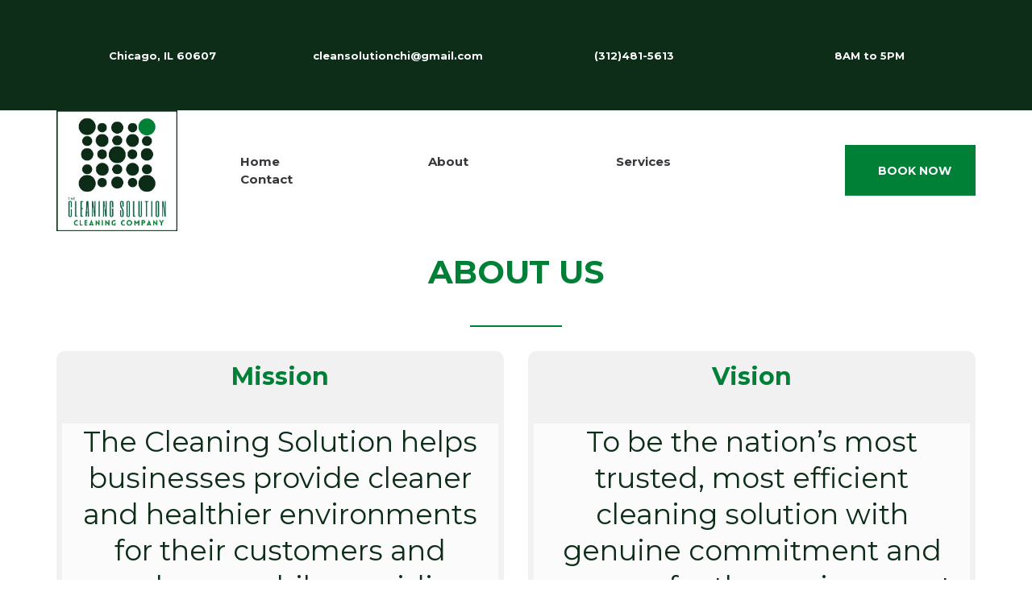

--- FILE ---
content_type: text/html;charset=utf-8
request_url: https://www.thecleaningsolution.net/about
body_size: 60364
content:
<!DOCTYPE html><html  lang="en" data-capo=""><head><meta charset="utf-8">
<meta name="viewport" content="minimum-scale=1.0, width=device-width, maximum-scale=1, user-scalable=no">
<title>The Cleaning Solution Cleaning Company</title>
<link rel="preconnect" href="https://fonts.gstatic.com/" crossorigin="anonymous">
<script src="https://stcdn.leadconnectorhq.com/libphonenumber/1.10.60/libphonenumber-js.min.js" async type="text/javascript"></script>
<script src="https://stcdn.leadconnectorhq.com/intl-tel-input/17.0.12/js/utils.min.js" async type="text/javascript"></script>
<script src="https://stcdn.leadconnectorhq.com/intl-tel-input/intlTelInput.min.js" async type="text/javascript"></script>
<style type="text/css">@import url('https://fonts.googleapis.com/css?family=Roboto:100,100i,300,300i,400,400i,500,500i,700,700i,900,900i');</style>
<link rel="stylesheet" href="https://fonts.googleapis.com/css?family=Lato:100,100i,200,200i,300,300i,400,400i,500,500i,600,600i,700,700i,800,800i,900,900i%7COpen%20Sans:100,100i,200,200i,300,300i,400,400i,500,500i,600,600i,700,700i,800,800i,900,900i%7CMontserrat:100,100i,200,200i,300,300i,400,400i,500,500i,600,600i,700,700i,800,800i,900,900i%7CPoppins:100,100i,200,200i,300,300i,400,400i,500,500i,600,600i,700,700i,800,800i,900,900i%7CRoboto:100,100i,200,200i,300,300i,400,400i,500,500i,600,600i,700,700i,800,800i,900,900i&display=swap" media="print" onload="this.media='all'">
<style type="text/css"> 

 :root{ --primary: #37ca37;
--secondary: #188bf6;
--white: #ffffff;
--gray: #cbd5e0;
--black: #000000;
--red: #e93d3d;
--orange: #f6ad55;
--yellow: #faf089;
--green: #9ae6b4;
--teal: #81e6d9;
--malibu: #63b3ed;
--indigo: #757BBD;
--purple: #d6bcfa;
--pink: #fbb6ce;
--transparent: transparent;
--overlay: rgba(0, 0, 0, 0.5);
--my-custom-color-42: #38373c;
--my-custom-color-28: #f1f1f1;
--my-custom-color-54: #09aeb8;
--my-custom-color-72: #ffd763;
--my-custom-color-18: #ffffffb3;
--my-custom-color-64: #F1F1F1;
--my-custom-color-52: #38adb6;
--my-custom-color-63: #87868a;
--my-custom-color-7: #535356;
--color-l84p0pp0: #008037;
--color-l837h3og: #008037;
--color-l84o9cdj: #0d2d19;
--color-l837ggjy: #0d2d19;
--color-kzeb1mjq: rgba(255,255,255,0.050980392156862744);
--color-lawtnrl5: rgba(9,132,18,0.41);
--arial: Arial;
--lato: Lato;
--open-sans: Open Sans;
--montserrat: Montserrat;
--poppins: Poppins;
--contentfont: Poppins;
--headlinefont: Montserrat;
--text-color: #000000;
--link-color: var(--my-custom-color-42); } .bg-fixed{bottom:0;top:0;left:0;right:0;position:fixed;overflow:auto;background-color:var(--white)} 
      
      .drop-zone-draggable .hl_main_popup{border-color:var(--transparent);margin-top:0;background-color:var(--transparent);border-width:1px;padding:10px;border-style:solid}
      
      

      .drop-zone-draggable .row-AFss1zNkH3{margin-top:0;margin-bottom:0}
      .drop-zone-draggable .row-AFss1zNkH3{border-color:var(--black);background-color:var(--transparent);border-width:2px;padding:0;border-style:solid;width:100%}
      
      
.drop-zone-draggable .col-nzCV-9bjl{width:100%}.drop-zone-draggable .col-nzCV-9bjl .inner{border-width:2px;border-style:solid;width:100%;border-color:var(--black);padding:0 0 0 5px;background-color:var(--transparent);margin-bottom:0;margin-top:0}

      .drop-zone-draggable .video-uR_DUqdcC{margin-bottom:0;margin-top:0}
      .drop-zone-draggable .cvideo-uR_DUqdcC{background-color:var(--transparent);border-width:2px;border-style:solid;padding:0;border-color:var(--black)}
      
      
#hl_main_popup{border-color:var(--transparent);margin-top:0;background-color:var(--transparent);border-width:1px;padding:10px;border-style:solid;width:960px} #col-nzCV-9bjl>.inner{flex-direction:column;justify-content:center;align-items:inherit;flex-wrap:nowrap} /* mobile nav - start  */
div#nav-menu-popup {
    background: #0aaeb7;
    text-transform: uppercase;
    line-height: 30px;
}
span.nav-menu-item-toggle {
    margin: -2px 10px 0 0;
}
#nav-menu-popup .nav-menu .nav-menu-item .nav-menu-item-content .nav-menu-item-toggle i {
    font-size: 18px !important;
}
#nav-menu-popup .nav-menu .nav-menu-item a {
    color: #fff;
    font-weight: 400;
}
.nav-menu-mobile span::before {
    color: #fff!important;
    padding: 10px;
    border-radius: 6px;
    background: #0aaeb7;
}
#nav-menu-popup .nav-menu-body .nav-menu .nav-menu-item {
    background: rgba(255, 255, 255, 0.2);
    border-radius: 4px;
    margin-bottom: 6px;
    padding: 3px;
    margin-bottom: 6px;
}
/* mobile nav - end  */

a:hover{text-decoration:none;}
/* header social icons */
div#col-dH912QhwSD .c-image{
    margin-right:5px;
    max-width: 40px;
}
div#col-dH912QhwSD .image-container{
    border-radius: 50%;
}
div#col-dH912QhwSD .image-container:hover{ 
  background:#ffd763;
}

/* Header */
#section-VqlHthEO2O{
  -webkit-box-shadow: 0 0 10px rgba(0, 0, 0, 0.02);
   box-shadow: 0 0 10px rgba(0, 0, 0, 0.02);
   z-index:99;
}  
.nav-menu a{font-weight:bold;}

/* fixed navigation on scroll - start  */
div#section-VqlHthEO2O.scrolled {
    position:fixed;
    border-radius: 0px;
    width:100%;
    top:0;
    left:0;
}
/* fixed navigation on scroll - end  */

/* button style */
.cbutton-3ruMklPffBF:hover,
.cbutton-31sB6Oz_p:hover,
.cbutton-zuDMaMWq3_D:hover,
.cbutton-p47_8588T:hover{
	background:#09aeb8;
    color:#fff;
}

/* page title header */
#section-vbNSEr15uH .bg{
  background-size: 100% !important;
  background-position: top !important;
}

/* Testimonials */
#col-lzVlFcJt2Bo,#col-y-teuhxoJ7_{
  border-right: 1px solid #ffd763;
}


/* full width inner */
#section-4AWRyQ6nho > .inner, #section-XNLeo8gwA  > .inner{
  max-width:100% !important;
}
div#col-RaJGwFDO7Vl {
    padding-left: 0;
}

/* footer section */
div#col-dkGBf6m2-Vz, div#col-XeeC1_THRUk{
    border-right: 1px solid #535356;
}
#section-6nIrZ9Rt2A{
    border-bottom: 1px solid #535356 !important;
}
#section-qbSEpolIMf .bg{
  	background-size: 28% !important;
    background-repeat: no-repeat !important;
    background-position: center 400% !important;
}
/* footer social icons */
div#col-_r2ws322ole > .inner {
    display: block;
    position: relative;
}
div#col-_r2ws322ole > .inner .c-image {
    display: inline-block;
 	margin-right: 8px;
}
#col-_r2ws322ole .image-container{
  background: #fff;
  border-radius: 50%;
  width: 42px;
}
div#col-_r2ws322ole .image-container:hover{ 
  background:#ffd763;
}



@media (min-width:768px){
 #row-fJ-BFgHMCF .c-column{
   padding-left:1px;
   padding-right:1px;
  }
}

@media (max-width:768px){
  
  /* header social icons */
  #col-dH912QhwSD > .inner {
    text-align: center;
  }
  div#col-dH912QhwSD .c-image {
    display: inline-block;
  }

  /* page title header */
  div#section-vbNSEr15uH{padding: 10px;}
  #section-vbNSEr15uH .bg{
    background-size: cover !important;
  }
  /* header book now btn */
  div#button-3ruMklPffBF.c-button {
    margin: auto;
  }
  div#button-3ruMklPffBF.c-button a{
    border-radius: 25px;
    padding:14px 40px;
  }
 
}
   
 /* ---- Section styles ----- */ 
:root{--montserrat:Montserrat;--white:#ffffff;--black:#000000;--green:#9ae6b4;--transparent:transparent;--color-l84o9cdj:#0d2d19}.hl_page-preview--content .section-8WRG_ijMLo{padding:0;margin-top:0;margin-bottom:0;background-color:var(--color-l84o9cdj);border-color:var(--black);border-width:2px;border-style:solid}.hl_page-preview--content .col-y15BjTQaU6 .inner,.hl_page-preview--content .row-atwgTmUiri{margin-top:0;margin-bottom:0;padding:15px 0;background-color:var(--transparent);border-color:var(--black);border-width:2px;border-style:solid;width:100%}.hl_page-preview--content .col-y15BjTQaU6{width:100%}.hl_page-preview--content .col-y15BjTQaU6 .inner{padding:0}.hl_page-preview--content .button-abYIRD0Qe0{margin-top:0;margin-bottom:0;text-align:center}.hl_page-preview--content .cbutton-abYIRD0Qe0{font-family:var(--headlinefont);background-color:var(--transparent);color:var(--white);secondary-color:var(--white);text-decoration:none;padding:15px 20px;font-weight:700;border-color:var(--green);border-width:2px;border-style:solid;letter-spacing:0;text-shadow:0 0 0 transparent;width:auto%}.hl_page-preview--content .col-CXhM5a7BXB{width:100%}.hl_page-preview--content .col-C5FsdMgjMB .inner,.hl_page-preview--content .col-CXhM5a7BXB .inner,.hl_page-preview--content .col-znsfc6bhtT .inner{padding:10px 5px;background-color:var(--transparent);width:100%;border-color:var(--black);border-width:2px;border-style:solid;margin-top:0;margin-bottom:0}.hl_page-preview--content .button-uUJ7fRP1sv{margin-top:0;margin-bottom:0;text-align:center}.hl_page-preview--content .cbutton-uUJ7fRP1sv{font-family:var(--headlinefont);background-color:var(--transparent);color:var(--white);secondary-color:var(--white);text-decoration:none;padding:15px 20px;font-weight:700;border-color:var(--green);border-width:2px;border-style:solid;letter-spacing:0;text-shadow:0 0 0 transparent;width:auto%}.hl_page-preview--content .col-C5FsdMgjMB{width:100%}.hl_page-preview--content .button-VzK-Rhir8z{margin-top:0;margin-bottom:0;text-align:center}.hl_page-preview--content .cbutton-VzK-Rhir8z{font-family:var(--headlinefont);background-color:var(--transparent);color:var(--white);secondary-color:var(--white);text-decoration:none;padding:15px 20px;font-weight:700;border-color:var(--green);border-width:2px;border-style:solid;letter-spacing:0;text-shadow:0 0 0 transparent;width:auto%}.hl_page-preview--content .col-znsfc6bhtT{width:100%}.hl_page-preview--content .button-3BArg1C5za{margin-top:0;margin-bottom:0;text-align:center}.hl_page-preview--content .cbutton-3BArg1C5za{font-family:var(--headlinefont);background-color:var(--transparent);color:var(--white);secondary-color:var(--white);text-decoration:none;padding:15px 20px;font-weight:700;border-color:var(--green);border-width:2px;border-style:solid;letter-spacing:0;text-shadow:0 0 0 transparent;width:auto%}#section-8WRG_ijMLo>.inner{max-width:1170px}#col-C5FsdMgjMB>.inner,#col-CXhM5a7BXB>.inner,#col-y15BjTQaU6>.inner,#col-znsfc6bhtT>.inner{flex-direction:column;justify-content:center;align-items:inherit;flex-wrap:nowrap}@media screen and (min-width:481px) and (max-width:10000px){.button-abYIRD0Qe0 .button-icon-end,.button-abYIRD0Qe0 .button-icon-start,.button-abYIRD0Qe0 .main-heading-button{font-size:13px}.button-abYIRD0Qe0 .button-icon-start{margin-right:5px}.button-abYIRD0Qe0 .button-icon-end{margin-left:5px}.button-abYIRD0Qe0 .sub-heading-button{font-size:15px;color:var(--white)}}@media screen and (min-width:0px) and (max-width:480px){.button-abYIRD0Qe0 .button-icon-end,.button-abYIRD0Qe0 .button-icon-start,.button-abYIRD0Qe0 .main-heading-button{font-size:13px}.button-abYIRD0Qe0 .button-icon-start{margin-right:5px}.button-abYIRD0Qe0 .button-icon-end{margin-left:5px}.button-abYIRD0Qe0 .sub-heading-button{font-size:15px;color:var(--white)}}@media screen and (min-width:481px) and (max-width:10000px){.button-uUJ7fRP1sv .button-icon-end,.button-uUJ7fRP1sv .button-icon-start,.button-uUJ7fRP1sv .main-heading-button{font-size:13px}.button-uUJ7fRP1sv .button-icon-start{margin-right:5px}.button-uUJ7fRP1sv .button-icon-end{margin-left:5px}.button-uUJ7fRP1sv .sub-heading-button{font-size:15px;color:var(--white)}}@media screen and (min-width:0px) and (max-width:480px){.button-uUJ7fRP1sv .button-icon-end,.button-uUJ7fRP1sv .button-icon-start,.button-uUJ7fRP1sv .main-heading-button{font-size:13px}.button-uUJ7fRP1sv .button-icon-start{margin-right:5px}.button-uUJ7fRP1sv .button-icon-end{margin-left:5px}.button-uUJ7fRP1sv .sub-heading-button{font-size:15px;color:var(--white)}}@media screen and (min-width:481px) and (max-width:10000px){.button-VzK-Rhir8z .button-icon-end,.button-VzK-Rhir8z .button-icon-start,.button-VzK-Rhir8z .main-heading-button{font-size:13px}.button-VzK-Rhir8z .button-icon-start{margin-right:5px}.button-VzK-Rhir8z .button-icon-end{margin-left:5px}.button-VzK-Rhir8z .sub-heading-button{font-size:15px;color:var(--white)}}@media screen and (min-width:0px) and (max-width:480px){.button-VzK-Rhir8z .button-icon-end,.button-VzK-Rhir8z .button-icon-start,.button-VzK-Rhir8z .main-heading-button{font-size:13px}.button-VzK-Rhir8z .button-icon-start{margin-right:5px}.button-VzK-Rhir8z .button-icon-end{margin-left:5px}.button-VzK-Rhir8z .sub-heading-button{font-size:15px;color:var(--white)}}@media screen and (min-width:481px) and (max-width:10000px){.button-3BArg1C5za .button-icon-end,.button-3BArg1C5za .button-icon-start,.button-3BArg1C5za .main-heading-button{font-size:13px}.button-3BArg1C5za .button-icon-start{margin-right:5px}.button-3BArg1C5za .button-icon-end{margin-left:5px}.button-3BArg1C5za .sub-heading-button{font-size:15px;color:var(--white)}}@media screen and (min-width:0px) and (max-width:480px){.button-3BArg1C5za .button-icon-end,.button-3BArg1C5za .button-icon-start,.button-3BArg1C5za .main-heading-button{font-size:13px}.button-3BArg1C5za .button-icon-start{margin-right:5px}.button-3BArg1C5za .button-icon-end{margin-left:5px}.button-3BArg1C5za .sub-heading-button{font-size:15px;color:var(--white)}} 
 /* ---- Section styles ----- */ 
:root{--montserrat:Montserrat;--secondary:#188bf6;--white:#ffffff;--black:#000000;--transparent:transparent;--my-custom-color-42:#38373c;--my-custom-color-28:#f1f1f1;--my-custom-color-18:#ffffffb3;--color-l84p0pp0:#008037;--color-l837h3og:#008037}.hl_page-preview--content .row-lIQYdgLKjO,.hl_page-preview--content .section-BL3hC59N-6{padding:0;margin-top:0;margin-bottom:0;background-color:var(--my-custom-color-18);border-color:var(--black);border-width:2px;border-style:solid}.hl_page-preview--content .row-lIQYdgLKjO{background-color:var(--transparent);width:100%}.hl_page-preview--content .col-AKU4XcqT77{width:76.7%}.hl_page-preview--content .col-AKU4XcqT77 .inner{padding:0;width:76.7%;margin-bottom:0}.hl_page-preview--content .cnav-menu-C79pt7B-Rx,.hl_page-preview--content .col-AKU4XcqT77 .inner,.hl_page-preview--content .col-lfKVepRVG1 .inner{background-color:var(--transparent);border-color:var(--black);border-width:2px;border-style:solid;margin-top:0}.hl_page-preview--content .cnav-menu-C79pt7B-Rx{font-family:var(--headlinefont);padding:0;color:var(--my-custom-color-42);bold-text-color:var(--my-custom-color-42);italic-text-color:var(--text-color);underline-text-color:var(--text-color);icon-color:var(--text-color);secondary-color:var(--color-l837h3og);nav-menu-item-hover-background-color:var(--my-custom-color-28);line-height:1.4em;text-transform:none;letter-spacing:0;text-align:center;nav-menu-item-spacing-x:60px;nav-menu-item-spacing-y:0;dropdown-background:var(--transparent);dropdown-text-color:var(--black);dropdown-hover-color:var(--color-l837h3og);dropdown-item-spacing:10px}.hl_page-preview--content .col-lfKVepRVG1{width:23.3%}.hl_page-preview--content .col-lfKVepRVG1 .inner{padding:10px 0;width:23.3%;margin-bottom:0}.hl_page-preview--content .button-xeDDGUxh8x{margin-top:0;margin-bottom:0;text-align:right}.hl_page-preview--content .cbutton-xeDDGUxh8x{font-family:var(--headlinefont);background-color:var(--color-l84p0pp0);color:var(--white);secondary-color:var(--white);text-decoration:none;padding:22px 25px 22px 36px;font-weight:700;border-color:var(--secondary);border-width:3px;border-style:solid;letter-spacing:0;text-transform:none;text-shadow:0 0 0 transparent;width:auto%}#section-BL3hC59N-6>.inner{max-width:1170px}#col-AKU4XcqT77>.inner{flex-direction:column;justify-content:center;align-items:inherit;flex-wrap:nowrap}#nav-menu-C79pt7B-Rx .nav-menu,.--mobile #nav-menu-C79pt7B-Rx .nav-menu{font-size:15px}#nav-menu-popup.nav-menu-C79pt7B-Rx .nav-menu-body{background:var(--transparent)}#nav-menu-C79pt7B-Rx .nav-menu li.nav-menu-item{flex:1;display:flex;align-items:center;height:100%;white-space:nowrap}#nav-menu-C79pt7B-Rx .nav-menu .nav-menu-item a,#nav-menu-popup.nav-menu-C79pt7B-Rx .nav-menu .nav-menu-item a{color:var(--my-custom-color-42);cursor:pointer;height:inherit;display:flex;align-items:center;padding:0 60px;transition:all .3s ease}#nav-menu-C79pt7B-Rx .nav-menu .nav-menu-item:hover a{color:var(--color-l837h3og);background:var(--my-custom-color-28)}#nav-menu-C79pt7B-Rx .nav-menu .dropdown-menu .dropdown-item:hover a,#nav-menu-popup.nav-menu-C79pt7B-Rx .nav-menu .nav-menu-item:hover a,#nav-menu-popup.nav-menu-C79pt7B-Rx .nav-menu-body .nav-menu .nav-menu-item:hover{color:var(--color-l837h3og)}.--mobile #nav-menu-C79pt7B-Rx .nav-menu .dropdown-menu .dropdown-item{font-size:13px}#nav-menu-popup.nav-menu-C79pt7B-Rx .nav-menu{font-size:15px;font-family:var(--headlinefont)}#nav-menu-popup.nav-menu-C79pt7B-Rx .nav-menu-body .close-menu{color:var(--text-color);font-size:15px}#nav-menu-popup.nav-menu-C79pt7B-Rx .nav-menu-body .nav-menu .nav-menu-item{color:var(--my-custom-color-42);text-align:center;transition:all .3s ease;font-size:13px}#nav-menu-C79pt7B-Rx .nav-menu .dropdown-menu .dropdown-item{font-size:13px;text-align:center}#nav-menu-C79pt7B-Rx .nav-menu .dropdown-menu .dropdown-item a,#nav-menu-popup.nav-menu-C79pt7B-Rx .nav-menu .nav-dropdown-menu .nav-menu-item:hover a{color:var(--black);background:var(--transparent);padding:10px;transition:all .3s ease}#nav-menu-popup.nav-menu-C79pt7B-Rx .nav-menu-body .nav-dropdown-menu .nav-menu-item{background:var(--transparent);font-size:13px}#nav-menu-popup.nav-menu-C79pt7B-Rx .nav-menu-body .nav-dropdown-menu .nav-menu-item a{color:var(--black)}#nav-menu-popup.nav-menu-C79pt7B-Rx .nav-menu-body .nav-dropdown-menu .nav-menu-item:hover a{color:var(--color-l837h3og)}#nav-menu-C79pt7B-Rx .nav-menu-mobile span::before{cursor:pointer;color:var(--text-color);content:"";font-family:"Font Awesome 5 Free";font-weight:700;font-size:15px}@media screen and (min-width:0px) and (max-width:480px){.nav-menu-C79pt7B-Rx .branding .title{font-size:15px;line-height:1.4em}}@media screen and (min-width:481px) and (max-width:10000px){.nav-menu-C79pt7B-Rx .branding .title{font-size:15px;line-height:1.4em}}#nav-menu-C79pt7B-Rx strong{color:var(--my-custom-color-42)!important;font-weight:700}#nav-menu-C79pt7B-Rx em,#nav-menu-C79pt7B-Rx u{color:var(--text-color)!important}#col-lfKVepRVG1>.inner{flex-direction:column;justify-content:center;align-items:inherit;flex-wrap:nowrap}@media screen and (min-width:481px) and (max-width:10000px){.button-xeDDGUxh8x .button-icon-end,.button-xeDDGUxh8x .button-icon-start,.button-xeDDGUxh8x .main-heading-button{font-size:14px}.button-xeDDGUxh8x .button-icon-start{margin-right:5px}.button-xeDDGUxh8x .button-icon-end{margin-left:5px}.button-xeDDGUxh8x .sub-heading-button{font-size:12px;color:var(--white)}}@media screen and (min-width:0px) and (max-width:480px){.button-xeDDGUxh8x .button-icon-end,.button-xeDDGUxh8x .button-icon-start,.button-xeDDGUxh8x .main-heading-button{font-size:11px}.button-xeDDGUxh8x .button-icon-start{margin-right:5px}.button-xeDDGUxh8x .button-icon-end{margin-left:5px}.button-xeDDGUxh8x .sub-heading-button{font-size:12px;color:var(--white)}} 
 /* ---- Section styles ----- */ 
:root{--montserrat:Montserrat;--black:#000000;--transparent:transparent;--color-l84p0pp0:#008037;--color-kzeb1mjq:rgba(255,255,255,0.050980392156862744)}.hl_page-preview--content .row-wAe0up9lCv,.hl_page-preview--content .section-m1o6tQwV6m{padding:0;margin-top:0;margin-bottom:0;background-color:var(--color-kzeb1mjq);border-color:var(--black);border-width:2px;border-style:solid}.hl_page-preview--content .row-wAe0up9lCv{padding:15px 0;background-color:var(--transparent);width:100%}.hl_page-preview--content .col-OkCKzRwT6Q{width:100%}.hl_page-preview--content .col-OkCKzRwT6Q .inner{padding:10px 5px;width:100%;margin-top:0;margin-bottom:0}.hl_page-preview--content .heading-DIj3iF7lCD{margin-top:0;margin-bottom:0}.hl_page-preview--content .cheading-DIj3iF7lCD,.hl_page-preview--content .col-OkCKzRwT6Q .inner{background-color:var(--transparent);border-color:var(--black);border-width:2px;border-style:solid}.hl_page-preview--content .cheading-DIj3iF7lCD{font-family:var(--headlinefont);color:var(--text-color);icon-color:var(--text-color);font-weight:400;padding:0;opacity:1;text-shadow:0 0 0 transparent;line-height:1.3em;letter-spacing:0;text-align:center}#section-m1o6tQwV6m>.inner{max-width:1170px}#col-OkCKzRwT6Q>.inner{flex-direction:column;justify-content:center;align-items:inherit;flex-wrap:nowrap}.heading-DIj3iF7lCD{font-weight:400}.heading-DIj3iF7lCD strong{color:var(--color-l84p0pp0)!important;font-weight:700}.heading-DIj3iF7lCD em,.heading-DIj3iF7lCD u{color:var(--text-color)!important}.heading-DIj3iF7lCD a,.heading-DIj3iF7lCD a *{color:var(--link-color)!important;text-decoration:none}.heading-DIj3iF7lCD a:hover{text-decoration:underline}@media screen and (min-width:0px) and (max-width:480px){.heading-DIj3iF7lCD h1,.heading-DIj3iF7lCD h2,.heading-DIj3iF7lCD h3,.heading-DIj3iF7lCD h4,.heading-DIj3iF7lCD h5,.heading-DIj3iF7lCD h6,.heading-DIj3iF7lCD ul li,.heading-DIj3iF7lCD.text-output{font-size:32px!important}}@media screen and (min-width:481px) and (max-width:10000px){.heading-DIj3iF7lCD h1,.heading-DIj3iF7lCD h2,.heading-DIj3iF7lCD h3,.heading-DIj3iF7lCD h4,.heading-DIj3iF7lCD h5,.heading-DIj3iF7lCD h6,.heading-DIj3iF7lCD ul li,.heading-DIj3iF7lCD.text-output{font-size:40px!important}}.heading-DIj3iF7lCD.text-output h1:first-child:before,.heading-DIj3iF7lCD.text-output h2:first-child:before,.heading-DIj3iF7lCD.text-output h3:first-child:before,.heading-DIj3iF7lCD.text-output h4:first-child:before,.heading-DIj3iF7lCD.text-output h5:first-child:before,.heading-DIj3iF7lCD.text-output h6:first-child:before,.heading-DIj3iF7lCD.text-output p:first-child:before{color:var(--text-color);content:'\';
    font-family: '';margin-right:5px;font-weight:700} 
 /* ---- Section styles ----- */ 
:root{--montserrat:Montserrat;--black:#000000;--transparent:transparent;--my-custom-color-28:#f1f1f1;--my-custom-color-18:#ffffffb3;--my-custom-color-64:#F1F1F1;--color-l837h3og:#008037;--color-l84o9cdj:#0d2d19}.hl_page-preview--content .row-jMfJOxqU2R,.hl_page-preview--content .section-D1_9OOWTUV{padding:0;margin-top:0;margin-bottom:0;background-color:var(--my-custom-color-18);border-color:var(--black);border-width:2px;border-style:solid}.hl_page-preview--content .row-jMfJOxqU2R{padding:15px 0;background-color:var(--transparent);width:100%}.hl_page-preview--content .col-BfxF-lSfFa{width:100%}.hl_page-preview--content .col-4AyLsTSpad .inner,.hl_page-preview--content .col-BfxF-lSfFa .inner{padding:10px 5px;background-color:var(--my-custom-color-28);width:100%;border-color:var(--my-custom-color-64);border-width:2px;border-style:solid;margin-top:0;margin-bottom:0}.hl_page-preview--content .sub-heading-nIodtiRvGf{margin-top:0;margin-bottom:0}.hl_page-preview--content .csub-heading-nIodtiRvGf{font-family:var(--headlinefont);background-color:var(--transparent);color:var(--text-color);icon-color:var(--text-color);font-weight:400;padding:0;opacity:1;text-shadow:0 0 0 transparent;border-color:var(--black);border-width:2px;border-style:solid;line-height:1.3em;letter-spacing:0;text-align:center}.hl_page-preview--content .paragraph-91lE5v2HvA{margin-top:0;margin-bottom:0}.hl_page-preview--content .cparagraph-91lE5v2HvA{font-family:var(--headlinefont);background-color:var(--my-custom-color-18);color:var(--color-l84o9cdj);icon-color:var(--text-color);font-weight:400;padding:0;opacity:1;text-shadow:0 0 0 transparent;border-color:var(--black);border-width:2px;border-style:solid;line-height:1.3em;letter-spacing:0;text-align:center}.hl_page-preview--content .col-4AyLsTSpad{width:100%}.hl_page-preview--content .sub-heading-1cqDawGhAU{margin-top:0;margin-bottom:0}.hl_page-preview--content .csub-heading-1cqDawGhAU{font-family:var(--headlinefont);background-color:var(--transparent);color:var(--text-color);icon-color:var(--text-color);font-weight:400;padding:0;opacity:1;text-shadow:0 0 0 transparent;border-color:var(--black);border-width:2px;border-style:solid;line-height:1.3em;letter-spacing:0;text-align:center}.hl_page-preview--content .paragraph-QATwFcP0-V{margin-top:0;margin-bottom:0}.hl_page-preview--content .cparagraph-QATwFcP0-V{font-family:var(--headlinefont);background-color:var(--my-custom-color-18);color:var(--color-l84o9cdj);icon-color:var(--text-color);font-weight:400;padding:0;opacity:1;text-shadow:0 0 0 transparent;border-color:var(--black);border-width:2px;border-style:solid;line-height:1.3em;letter-spacing:0;text-align:center}.hl_page-preview--content .row-_CkXdXE7Qj{margin-top:0;margin-bottom:0;padding:0;background-color:var(--transparent);border-color:var(--black);border-width:2px;border-style:solid;width:100%}.hl_page-preview--content .col-EAUdsw87JA{width:100%}.hl_page-preview--content .col-EAUdsw87JA .inner{padding:0;background-color:var(--transparent);width:100%;border-color:var(--black);border-width:2px;border-style:solid;margin-top:0;margin-bottom:0}.hl_page-preview--content .divider-dX5vK9mval{margin-top:0;margin-bottom:0;padding-top:10px;padding-bottom:10px}.hl_page-preview--content .cdivider-dX5vK9mval{padding-top:5px;padding-bottom:5px}.hl_page-preview--content .col-LlFAnOSN2w .inner,.hl_page-preview--content .row-A04A3jFhzR{margin-top:0;margin-bottom:0;padding:0;background-color:var(--transparent);border-color:var(--black);border-width:2px;border-style:solid;width:100%}.hl_page-preview--content .col-LlFAnOSN2w{width:100%}.hl_page-preview--content .col-LlFAnOSN2w .inner{padding:0 5px}.hl_page-preview--content .divider-WSx2nV0olE{margin-top:0;margin-bottom:0;padding-top:10px;padding-bottom:10px}.hl_page-preview--content .cdivider-WSx2nV0olE{padding-top:5px;padding-bottom:5px}#section-D1_9OOWTUV>.inner{max-width:1170px}#col-4AyLsTSpad>.inner,#col-BfxF-lSfFa>.inner,#col-EAUdsw87JA>.inner,#col-LlFAnOSN2w>.inner{flex-direction:column;justify-content:center;align-items:inherit;flex-wrap:nowrap}.paragraph-91lE5v2HvA,.paragraph-QATwFcP0-V,.sub-heading-1cqDawGhAU,.sub-heading-nIodtiRvGf{font-weight:400}.sub-heading-nIodtiRvGf strong{color:var(--color-l837h3og)!important;font-weight:700}.paragraph-91lE5v2HvA em,.paragraph-91lE5v2HvA u,.paragraph-QATwFcP0-V em,.paragraph-QATwFcP0-V u,.sub-heading-1cqDawGhAU em,.sub-heading-1cqDawGhAU u,.sub-heading-nIodtiRvGf em,.sub-heading-nIodtiRvGf u{color:var(--text-color)!important}.paragraph-91lE5v2HvA a,.paragraph-91lE5v2HvA a *,.paragraph-QATwFcP0-V a,.paragraph-QATwFcP0-V a *,.sub-heading-1cqDawGhAU a,.sub-heading-1cqDawGhAU a *,.sub-heading-nIodtiRvGf a,.sub-heading-nIodtiRvGf a *{color:var(--link-color)!important;text-decoration:none}.paragraph-91lE5v2HvA a:hover,.paragraph-QATwFcP0-V a:hover,.sub-heading-1cqDawGhAU a:hover,.sub-heading-nIodtiRvGf a:hover{text-decoration:underline}@media screen and (min-width:0px) and (max-width:480px){.sub-heading-nIodtiRvGf h1,.sub-heading-nIodtiRvGf h2,.sub-heading-nIodtiRvGf h3,.sub-heading-nIodtiRvGf h4,.sub-heading-nIodtiRvGf h5,.sub-heading-nIodtiRvGf h6,.sub-heading-nIodtiRvGf ul li,.sub-heading-nIodtiRvGf.text-output{font-size:25px!important}}@media screen and (min-width:481px) and (max-width:10000px){.sub-heading-nIodtiRvGf h1,.sub-heading-nIodtiRvGf h2,.sub-heading-nIodtiRvGf h3,.sub-heading-nIodtiRvGf h4,.sub-heading-nIodtiRvGf h5,.sub-heading-nIodtiRvGf h6,.sub-heading-nIodtiRvGf ul li,.sub-heading-nIodtiRvGf.text-output{font-size:30px!important}}.paragraph-91lE5v2HvA.text-output h1:first-child:before,.paragraph-91lE5v2HvA.text-output h2:first-child:before,.paragraph-91lE5v2HvA.text-output h3:first-child:before,.paragraph-91lE5v2HvA.text-output h4:first-child:before,.paragraph-91lE5v2HvA.text-output h5:first-child:before,.paragraph-91lE5v2HvA.text-output h6:first-child:before,.paragraph-91lE5v2HvA.text-output p:first-child:before,.paragraph-QATwFcP0-V.text-output h1:first-child:before,.paragraph-QATwFcP0-V.text-output h2:first-child:before,.paragraph-QATwFcP0-V.text-output h3:first-child:before,.paragraph-QATwFcP0-V.text-output h4:first-child:before,.paragraph-QATwFcP0-V.text-output h5:first-child:before,.paragraph-QATwFcP0-V.text-output h6:first-child:before,.paragraph-QATwFcP0-V.text-output p:first-child:before,.sub-heading-1cqDawGhAU.text-output h1:first-child:before,.sub-heading-1cqDawGhAU.text-output h2:first-child:before,.sub-heading-1cqDawGhAU.text-output h3:first-child:before,.sub-heading-1cqDawGhAU.text-output h4:first-child:before,.sub-heading-1cqDawGhAU.text-output h5:first-child:before,.sub-heading-1cqDawGhAU.text-output h6:first-child:before,.sub-heading-1cqDawGhAU.text-output p:first-child:before,.sub-heading-nIodtiRvGf.text-output h1:first-child:before,.sub-heading-nIodtiRvGf.text-output h2:first-child:before,.sub-heading-nIodtiRvGf.text-output h3:first-child:before,.sub-heading-nIodtiRvGf.text-output h4:first-child:before,.sub-heading-nIodtiRvGf.text-output h5:first-child:before,.sub-heading-nIodtiRvGf.text-output h6:first-child:before,.sub-heading-nIodtiRvGf.text-output p:first-child:before{color:var(--text-color);content:'\';
    font-family: '';margin-right:5px;font-weight:700}.paragraph-91lE5v2HvA strong{color:var(--color-l84o9cdj)!important;font-weight:700}@media screen and (min-width:0px) and (max-width:480px){.paragraph-91lE5v2HvA h1,.paragraph-91lE5v2HvA h2,.paragraph-91lE5v2HvA h3,.paragraph-91lE5v2HvA h4,.paragraph-91lE5v2HvA h5,.paragraph-91lE5v2HvA h6,.paragraph-91lE5v2HvA ul li,.paragraph-91lE5v2HvA.text-output{font-size:25px!important}}@media screen and (min-width:481px) and (max-width:10000px){.paragraph-91lE5v2HvA h1,.paragraph-91lE5v2HvA h2,.paragraph-91lE5v2HvA h3,.paragraph-91lE5v2HvA h4,.paragraph-91lE5v2HvA h5,.paragraph-91lE5v2HvA h6,.paragraph-91lE5v2HvA ul li,.paragraph-91lE5v2HvA.text-output{font-size:35px!important}}.sub-heading-1cqDawGhAU strong{color:var(--color-l837h3og)!important;font-weight:700}@media screen and (min-width:0px) and (max-width:480px){.sub-heading-1cqDawGhAU h1,.sub-heading-1cqDawGhAU h2,.sub-heading-1cqDawGhAU h3,.sub-heading-1cqDawGhAU h4,.sub-heading-1cqDawGhAU h5,.sub-heading-1cqDawGhAU h6,.sub-heading-1cqDawGhAU ul li,.sub-heading-1cqDawGhAU.text-output{font-size:25px!important}}@media screen and (min-width:481px) and (max-width:10000px){.sub-heading-1cqDawGhAU h1,.sub-heading-1cqDawGhAU h2,.sub-heading-1cqDawGhAU h3,.sub-heading-1cqDawGhAU h4,.sub-heading-1cqDawGhAU h5,.sub-heading-1cqDawGhAU h6,.sub-heading-1cqDawGhAU ul li,.sub-heading-1cqDawGhAU.text-output{font-size:30px!important}}.paragraph-QATwFcP0-V strong{color:var(--color-l84o9cdj)!important;font-weight:700}@media screen and (min-width:0px) and (max-width:480px){.paragraph-QATwFcP0-V h1,.paragraph-QATwFcP0-V h2,.paragraph-QATwFcP0-V h3,.paragraph-QATwFcP0-V h4,.paragraph-QATwFcP0-V h5,.paragraph-QATwFcP0-V h6,.paragraph-QATwFcP0-V ul li,.paragraph-QATwFcP0-V.text-output{font-size:25px!important}}@media screen and (min-width:481px) and (max-width:10000px){.paragraph-QATwFcP0-V h1,.paragraph-QATwFcP0-V h2,.paragraph-QATwFcP0-V h3,.paragraph-QATwFcP0-V h4,.paragraph-QATwFcP0-V h5,.paragraph-QATwFcP0-V h6,.paragraph-QATwFcP0-V ul li,.paragraph-QATwFcP0-V.text-output{font-size:35px!important}}.divider-WSx2nV0olE .divider-element,.divider-dX5vK9mval .divider-element{width:10%;border-top:2px solid var(--color-l84p0pp0);margin:0 auto} 
 /* ---- Section styles ----- */ 
:root{--montserrat:Montserrat;--poppins:Poppins;--white:#ffffff;--black:#000000;--transparent:transparent;--my-custom-color-42:#38373c;--my-custom-color-28:#f1f1f1;--my-custom-color-52:#38adb6;--color-l84p0pp0:#008037}.hl_page-preview--content .row-kPGYWHDFEfU,.hl_page-preview--content .section-4AWRyQ6nho{padding:0;margin-top:80px;margin-bottom:0;background-color:var(--my-custom-color-28);border-color:var(--black);border-width:2px;border-style:solid}.hl_page-preview--content .row-kPGYWHDFEfU{margin-top:0;background-color:var(--transparent);width:100%}.hl_page-preview--content .col-RaJGwFDO7Vl{width:51%}.hl_page-preview--content .col-RaJGwFDO7Vl .inner,.hl_page-preview--content .col-pKh17ZqC0Mm .inner,.hl_page-preview--content .col-teKlBxxzjJE .inner{padding:0;background-color:var(--transparent);width:51%;border-color:var(--black);border-width:2px;border-style:solid;margin-top:0;margin-bottom:0}.hl_page-preview--content .paragraph-xnwf4vsXu7b{margin-top:0;margin-bottom:0}.hl_page-preview--content .cparagraph-xnwf4vsXu7b{font-family:var(--headlinefont);background-color:var(--color-l84p0pp0);color:var(--white);icon-color:var(--text-color);font-weight:400;padding:30px 20px;opacity:1;text-shadow:0 0 0 transparent;border-color:var(--black);border-width:2px;border-style:solid;line-height:1.3em;text-transform:none;letter-spacing:0;text-align:center}.hl_page-preview--content .paragraph-gUWtzGqRQMk{margin-top:0;margin-bottom:0}.hl_page-preview--content .cparagraph-gUWtzGqRQMk{font-family:var(--contentfont);background-color:var(--transparent);color:var(--text-color);icon-color:var(--text-color);font-weight:400;padding:0;opacity:1;text-shadow:0 0 0 transparent;border-color:var(--black);border-width:2px;border-style:solid;line-height:1.3em;text-transform:none;letter-spacing:0;text-align:center}.hl_page-preview--content .col-pKh17ZqC0Mm{width:39.2%}.hl_page-preview--content .col-pKh17ZqC0Mm .inner,.hl_page-preview--content .col-teKlBxxzjJE .inner{padding:50px 5px 20px 45px;width:39.2%}.hl_page-preview--content .divider-iIg9emGJNOZ{margin-top:0;margin-bottom:0;padding-top:10px;padding-bottom:10px}.hl_page-preview--content .cdivider-iIg9emGJNOZ{padding-top:5px;padding-bottom:5px}.hl_page-preview--content .heading-rWBqwpX5o8r{margin-top:0;margin-bottom:0}.hl_page-preview--content .cheading-rWBqwpX5o8r{font-family:var(--headlinefont);background-color:var(--transparent);color:var(--my-custom-color-52);icon-color:var(--text-color);font-weight:400;padding:0 0 30px;opacity:1;text-shadow:0 0 0 transparent;border-color:var(--black);border-width:2px;border-style:solid;line-height:1.3em;letter-spacing:0;text-align:left}.hl_page-preview--content .paragraph-F2S5eAhKkTt{margin-top:0;margin-bottom:0}.hl_page-preview--content .cparagraph-F2S5eAhKkTt{font-family:var(--headlinefont);background-color:var(--transparent);color:var(--my-custom-color-42);icon-color:var(--text-color);font-weight:400;padding:0 0 18px;opacity:1;text-shadow:0 0 0 transparent;border-color:var(--black);border-width:2px;border-style:solid;line-height:1.3em;text-transform:none;letter-spacing:0;text-align:left}.hl_page-preview--content .form-Ky5tO0hzBy{margin-top:0;margin-bottom:0}.hl_page-preview--content .cform-Ky5tO0hzBy{padding:0}.hl_page-preview--content .col-teKlBxxzjJE{width:9.8%}.hl_page-preview--content .col-teKlBxxzjJE .inner{padding:50px 5px 20px;width:9.8%}#section-4AWRyQ6nho>.inner{max-width:1170px}#col-RaJGwFDO7Vl>.inner,#col-pKh17ZqC0Mm>.inner,#col-teKlBxxzjJE>.inner{flex-direction:column;justify-content:flex-start;align-items:inherit;flex-wrap:nowrap}.heading-rWBqwpX5o8r,.paragraph-F2S5eAhKkTt,.paragraph-gUWtzGqRQMk,.paragraph-xnwf4vsXu7b{font-weight:400}.paragraph-xnwf4vsXu7b strong{color:var(--my-custom-color-42)!important;font-weight:700}.paragraph-xnwf4vsXu7b em,.paragraph-xnwf4vsXu7b u{color:var(--text-color)!important}.heading-rWBqwpX5o8r a,.heading-rWBqwpX5o8r a *,.paragraph-F2S5eAhKkTt a,.paragraph-F2S5eAhKkTt a *,.paragraph-gUWtzGqRQMk a,.paragraph-gUWtzGqRQMk a *,.paragraph-xnwf4vsXu7b a,.paragraph-xnwf4vsXu7b a *{color:var(--link-color)!important;text-decoration:none}.heading-rWBqwpX5o8r a:hover,.paragraph-F2S5eAhKkTt a:hover,.paragraph-gUWtzGqRQMk a:hover,.paragraph-xnwf4vsXu7b a:hover{text-decoration:underline}@media screen and (min-width:0px) and (max-width:480px){.paragraph-xnwf4vsXu7b h1,.paragraph-xnwf4vsXu7b h2,.paragraph-xnwf4vsXu7b h3,.paragraph-xnwf4vsXu7b h4,.paragraph-xnwf4vsXu7b h5,.paragraph-xnwf4vsXu7b h6,.paragraph-xnwf4vsXu7b ul li,.paragraph-xnwf4vsXu7b.text-output{font-size:24px!important}}@media screen and (min-width:481px) and (max-width:10000px){.paragraph-xnwf4vsXu7b h1,.paragraph-xnwf4vsXu7b h2,.paragraph-xnwf4vsXu7b h3,.paragraph-xnwf4vsXu7b h4,.paragraph-xnwf4vsXu7b h5,.paragraph-xnwf4vsXu7b h6,.paragraph-xnwf4vsXu7b ul li,.paragraph-xnwf4vsXu7b.text-output{font-size:28px!important}}.heading-rWBqwpX5o8r.text-output h1:first-child:before,.heading-rWBqwpX5o8r.text-output h2:first-child:before,.heading-rWBqwpX5o8r.text-output h3:first-child:before,.heading-rWBqwpX5o8r.text-output h4:first-child:before,.heading-rWBqwpX5o8r.text-output h5:first-child:before,.heading-rWBqwpX5o8r.text-output h6:first-child:before,.heading-rWBqwpX5o8r.text-output p:first-child:before,.paragraph-F2S5eAhKkTt.text-output h1:first-child:before,.paragraph-F2S5eAhKkTt.text-output h2:first-child:before,.paragraph-F2S5eAhKkTt.text-output h3:first-child:before,.paragraph-F2S5eAhKkTt.text-output h4:first-child:before,.paragraph-F2S5eAhKkTt.text-output h5:first-child:before,.paragraph-F2S5eAhKkTt.text-output h6:first-child:before,.paragraph-F2S5eAhKkTt.text-output p:first-child:before,.paragraph-gUWtzGqRQMk.text-output h1:first-child:before,.paragraph-gUWtzGqRQMk.text-output h2:first-child:before,.paragraph-gUWtzGqRQMk.text-output h3:first-child:before,.paragraph-gUWtzGqRQMk.text-output h4:first-child:before,.paragraph-gUWtzGqRQMk.text-output h5:first-child:before,.paragraph-gUWtzGqRQMk.text-output h6:first-child:before,.paragraph-gUWtzGqRQMk.text-output p:first-child:before,.paragraph-xnwf4vsXu7b.text-output h1:first-child:before,.paragraph-xnwf4vsXu7b.text-output h2:first-child:before,.paragraph-xnwf4vsXu7b.text-output h3:first-child:before,.paragraph-xnwf4vsXu7b.text-output h4:first-child:before,.paragraph-xnwf4vsXu7b.text-output h5:first-child:before,.paragraph-xnwf4vsXu7b.text-output h6:first-child:before,.paragraph-xnwf4vsXu7b.text-output p:first-child:before{color:var(--text-color);content:'\';
    font-family: '';margin-right:5px;font-weight:700}.paragraph-gUWtzGqRQMk strong{font-weight:700;color:var(--text-color)!important}@media screen and (min-width:0px) and (max-width:480px){.paragraph-gUWtzGqRQMk h1,.paragraph-gUWtzGqRQMk h2,.paragraph-gUWtzGqRQMk h3,.paragraph-gUWtzGqRQMk h4,.paragraph-gUWtzGqRQMk h5,.paragraph-gUWtzGqRQMk h6,.paragraph-gUWtzGqRQMk ul li,.paragraph-gUWtzGqRQMk.text-output{font-size:14px!important}}@media screen and (min-width:481px) and (max-width:10000px){.paragraph-gUWtzGqRQMk h1,.paragraph-gUWtzGqRQMk h2,.paragraph-gUWtzGqRQMk h3,.paragraph-gUWtzGqRQMk h4,.paragraph-gUWtzGqRQMk h5,.paragraph-gUWtzGqRQMk h6,.paragraph-gUWtzGqRQMk ul li,.paragraph-gUWtzGqRQMk.text-output{font-size:14px!important}}.divider-iIg9emGJNOZ .divider-element{width:10%;border-top:2px solid var(--my-custom-color-54);margin:0 auto 0 0}.heading-rWBqwpX5o8r strong{font-weight:700}.heading-rWBqwpX5o8r em,.heading-rWBqwpX5o8r strong,.heading-rWBqwpX5o8r u,.paragraph-F2S5eAhKkTt em,.paragraph-F2S5eAhKkTt u,.paragraph-gUWtzGqRQMk em,.paragraph-gUWtzGqRQMk u{color:var(--text-color)!important}@media screen and (min-width:0px) and (max-width:480px){.heading-rWBqwpX5o8r h1,.heading-rWBqwpX5o8r h2,.heading-rWBqwpX5o8r h3,.heading-rWBqwpX5o8r h4,.heading-rWBqwpX5o8r h5,.heading-rWBqwpX5o8r h6,.heading-rWBqwpX5o8r ul li,.heading-rWBqwpX5o8r.text-output{font-size:18px!important}}@media screen and (min-width:481px) and (max-width:10000px){.heading-rWBqwpX5o8r h1,.heading-rWBqwpX5o8r h2,.heading-rWBqwpX5o8r h3,.heading-rWBqwpX5o8r h4,.heading-rWBqwpX5o8r h5,.heading-rWBqwpX5o8r h6,.heading-rWBqwpX5o8r ul li,.heading-rWBqwpX5o8r.text-output{font-size:20px!important}}.paragraph-F2S5eAhKkTt strong{color:var(--my-custom-color-42)!important;font-weight:700}@media screen and (min-width:0px) and (max-width:480px){.paragraph-F2S5eAhKkTt h1,.paragraph-F2S5eAhKkTt h2,.paragraph-F2S5eAhKkTt h3,.paragraph-F2S5eAhKkTt h4,.paragraph-F2S5eAhKkTt h5,.paragraph-F2S5eAhKkTt h6,.paragraph-F2S5eAhKkTt ul li,.paragraph-F2S5eAhKkTt.text-output{font-size:24px!important}}@media screen and (min-width:481px) and (max-width:10000px){.paragraph-F2S5eAhKkTt h1,.paragraph-F2S5eAhKkTt h2,.paragraph-F2S5eAhKkTt h3,.paragraph-F2S5eAhKkTt h4,.paragraph-F2S5eAhKkTt h5,.paragraph-F2S5eAhKkTt h6,.paragraph-F2S5eAhKkTt ul li,.paragraph-F2S5eAhKkTt.text-output{font-size:28px!important}}
 /* ---- Section styles ----- */  
 :root{--poppins:Poppins;--white:#ffffff;--gray:#cbd5e0;--black:#000000;--transparent:transparent;--my-custom-color-7:#535356;--color-l84p0pp0:#008037}.hl_page-preview--content .row-JBZc6UQpsb8,.hl_page-preview--content .section-6nIrZ9Rt2A{padding:0;margin-top:0;margin-bottom:0;background-color:var(--color-l84p0pp0);border-color:var(--my-custom-color-7);border-width:1px;border-style:solid}.hl_page-preview--content .row-JBZc6UQpsb8{background-color:var(--transparent);border-color:var(--black);border-width:2px;width:100%}.hl_page-preview--content .col-dkGBf6m2-Vz{width:100%}.hl_page-preview--content .col-XeeC1_THRUk .inner,.hl_page-preview--content .col-dkGBf6m2-Vz .inner,.hl_page-preview--content .col-smsEHlIdqjA .inner{padding:10px 5px;background-color:var(--transparent);width:100%;border-color:var(--gray);border-width:2px;border-style:solid;margin-top:0;margin-bottom:0}.hl_page-preview--content .paragraph-4ZL8lV02J0d{margin-top:0;margin-bottom:0}.hl_page-preview--content .cparagraph-4ZL8lV02J0d{font-family:var(--contentfont);background-color:var(--transparent);color:var(--white);icon-color:var(--white);font-weight:400;padding:30px 0;opacity:1;text-shadow:0 0 0 transparent;border-color:var(--black);border-width:2px;border-style:solid;line-height:1.3em;text-transform:none;letter-spacing:0;text-align:center}.hl_page-preview--content .col-XeeC1_THRUk{width:100%}.hl_page-preview--content .col-XeeC1_THRUk .inner,.hl_page-preview--content .col-smsEHlIdqjA .inner{border-color:var(--black)}.hl_page-preview--content .paragraph-qkWeF1Dl2TO{margin-top:0;margin-bottom:0}.hl_page-preview--content .cparagraph-qkWeF1Dl2TO{font-family:var(--contentfont);background-color:var(--transparent);color:var(--white);icon-color:var(--white);font-weight:400;padding:30px 0;opacity:1;text-shadow:0 0 0 transparent;border-color:var(--black);border-width:2px;border-style:solid;line-height:1.3em;letter-spacing:0;text-align:center}.hl_page-preview--content .col-smsEHlIdqjA{width:100%}.hl_page-preview--content .paragraph-W2sWHDU7-ji{margin-top:0;margin-bottom:0}.hl_page-preview--content .cparagraph-W2sWHDU7-ji{font-family:var(--contentfont);background-color:var(--transparent);color:var(--white);icon-color:var(--white);font-weight:400;padding:30px 0;opacity:1;text-shadow:0 0 0 transparent;border-color:var(--black);border-width:2px;border-style:solid;line-height:1.3em;letter-spacing:0;text-align:center}#section-6nIrZ9Rt2A>.inner{max-width:1170px}#col-XeeC1_THRUk>.inner,#col-dkGBf6m2-Vz>.inner,#col-smsEHlIdqjA>.inner{flex-direction:column;justify-content:center;align-items:inherit;flex-wrap:nowrap}.paragraph-4ZL8lV02J0d,.paragraph-W2sWHDU7-ji,.paragraph-qkWeF1Dl2TO{font-weight:400}.paragraph-4ZL8lV02J0d strong{font-weight:700}.paragraph-4ZL8lV02J0d em,.paragraph-4ZL8lV02J0d strong,.paragraph-4ZL8lV02J0d u,.paragraph-qkWeF1Dl2TO em,.paragraph-qkWeF1Dl2TO u{color:var(--text-color)!important}.paragraph-4ZL8lV02J0d a,.paragraph-4ZL8lV02J0d a *{color:var(--link-color)!important;text-decoration:none}.paragraph-4ZL8lV02J0d a:hover,.paragraph-W2sWHDU7-ji a:hover,.paragraph-qkWeF1Dl2TO a:hover{text-decoration:underline}@media screen and (min-width:0px) and (max-width:480px){.paragraph-4ZL8lV02J0d h1,.paragraph-4ZL8lV02J0d h2,.paragraph-4ZL8lV02J0d h3,.paragraph-4ZL8lV02J0d h4,.paragraph-4ZL8lV02J0d h5,.paragraph-4ZL8lV02J0d h6,.paragraph-4ZL8lV02J0d ul li,.paragraph-4ZL8lV02J0d.text-output{font-size:16px!important}}@media screen and (min-width:481px) and (max-width:10000px){.paragraph-4ZL8lV02J0d h1,.paragraph-4ZL8lV02J0d h2,.paragraph-4ZL8lV02J0d h3,.paragraph-4ZL8lV02J0d h4,.paragraph-4ZL8lV02J0d h5,.paragraph-4ZL8lV02J0d h6,.paragraph-4ZL8lV02J0d ul li,.paragraph-4ZL8lV02J0d.text-output{font-size:16px!important}}.paragraph-4ZL8lV02J0d.text-output h1:first-child:before,.paragraph-4ZL8lV02J0d.text-output h2:first-child:before,.paragraph-4ZL8lV02J0d.text-output h3:first-child:before,.paragraph-4ZL8lV02J0d.text-output h4:first-child:before,.paragraph-4ZL8lV02J0d.text-output h5:first-child:before,.paragraph-4ZL8lV02J0d.text-output h6:first-child:before,.paragraph-4ZL8lV02J0d.text-output p:first-child:before{color:var(--white);content:"";font-family:"Font Awesome 5 Free";margin-right:5px;font-weight:700}.paragraph-qkWeF1Dl2TO strong{color:var(--white)!important;font-weight:700}.paragraph-qkWeF1Dl2TO a,.paragraph-qkWeF1Dl2TO a *{color:var(--gray)!important;text-decoration:none}@media screen and (min-width:0px) and (max-width:480px){.paragraph-qkWeF1Dl2TO h1,.paragraph-qkWeF1Dl2TO h2,.paragraph-qkWeF1Dl2TO h3,.paragraph-qkWeF1Dl2TO h4,.paragraph-qkWeF1Dl2TO h5,.paragraph-qkWeF1Dl2TO h6,.paragraph-qkWeF1Dl2TO ul li,.paragraph-qkWeF1Dl2TO.text-output{font-size:16px!important}}@media screen and (min-width:481px) and (max-width:10000px){.paragraph-qkWeF1Dl2TO h1,.paragraph-qkWeF1Dl2TO h2,.paragraph-qkWeF1Dl2TO h3,.paragraph-qkWeF1Dl2TO h4,.paragraph-qkWeF1Dl2TO h5,.paragraph-qkWeF1Dl2TO h6,.paragraph-qkWeF1Dl2TO ul li,.paragraph-qkWeF1Dl2TO.text-output{font-size:16px!important}}.paragraph-qkWeF1Dl2TO.text-output h1:first-child:before,.paragraph-qkWeF1Dl2TO.text-output h2:first-child:before,.paragraph-qkWeF1Dl2TO.text-output h3:first-child:before,.paragraph-qkWeF1Dl2TO.text-output h4:first-child:before,.paragraph-qkWeF1Dl2TO.text-output h5:first-child:before,.paragraph-qkWeF1Dl2TO.text-output h6:first-child:before,.paragraph-qkWeF1Dl2TO.text-output p:first-child:before{color:var(--white);content:"";font-family:"Font Awesome 5 Free";margin-right:5px;font-weight:700}.paragraph-W2sWHDU7-ji strong{font-weight:700}.paragraph-W2sWHDU7-ji em,.paragraph-W2sWHDU7-ji strong,.paragraph-W2sWHDU7-ji u{color:var(--text-color)!important}.paragraph-W2sWHDU7-ji a,.paragraph-W2sWHDU7-ji a *{color:var(--link-color)!important;text-decoration:none}@media screen and (min-width:0px) and (max-width:480px){.paragraph-W2sWHDU7-ji h1,.paragraph-W2sWHDU7-ji h2,.paragraph-W2sWHDU7-ji h3,.paragraph-W2sWHDU7-ji h4,.paragraph-W2sWHDU7-ji h5,.paragraph-W2sWHDU7-ji h6,.paragraph-W2sWHDU7-ji ul li,.paragraph-W2sWHDU7-ji.text-output{font-size:16px!important}}@media screen and (min-width:481px) and (max-width:10000px){.paragraph-W2sWHDU7-ji h1,.paragraph-W2sWHDU7-ji h2,.paragraph-W2sWHDU7-ji h3,.paragraph-W2sWHDU7-ji h4,.paragraph-W2sWHDU7-ji h5,.paragraph-W2sWHDU7-ji h6,.paragraph-W2sWHDU7-ji ul li,.paragraph-W2sWHDU7-ji.text-output{font-size:16px!important}}.paragraph-W2sWHDU7-ji.text-output h1:first-child:before,.paragraph-W2sWHDU7-ji.text-output h2:first-child:before,.paragraph-W2sWHDU7-ji.text-output h3:first-child:before,.paragraph-W2sWHDU7-ji.text-output h4:first-child:before,.paragraph-W2sWHDU7-ji.text-output h5:first-child:before,.paragraph-W2sWHDU7-ji.text-output h6:first-child:before,.paragraph-W2sWHDU7-ji.text-output p:first-child:before{color:var(--white);content:"";font-family:"Font Awesome 5 Free";margin-right:5px;font-weight:700} 
 /* ---- Section styles ----- */ 
:root{--poppins:Poppins;--montserrat:Montserrat;--white:#ffffff;--black:#000000;--transparent:transparent;--my-custom-color-72:#ffd763;--my-custom-color-7:#535356;--color-l84o9cdj:#0d2d19}.hl_page-preview--content .row-pbOQD0dyvdN,.hl_page-preview--content .section-qbSEpolIMf{padding:22px 0 10px;margin-top:0;margin-bottom:0;background-color:var(--color-l84o9cdj);border-color:var(--black);border-width:2px;border-style:solid}.hl_page-preview--content .row-pbOQD0dyvdN{padding:15px 0 80px;background-color:var(--transparent);border-color:var(--my-custom-color-7);border-width:1px;width:100%}.hl_page-preview--content .col-oUqard-nedg{width:37.6%}.hl_page-preview--content .col-_r2ws322ole .inner,.hl_page-preview--content .col-oUqard-nedg .inner,.hl_page-preview--content .col-w1rM2mF3vJn .inner{padding:10px 5px;background-color:var(--transparent);width:37.6%;border-color:var(--black);border-width:2px;border-style:solid;margin-top:0;margin-bottom:0}.hl_page-preview--content .paragraph-cXlXI4vYlpH{margin-top:0;margin-bottom:0}.hl_page-preview--content .cparagraph-cXlXI4vYlpH{font-family:var(--contentfont);background-color:var(--transparent);color:var(--white);icon-color:var(--text-color);font-weight:400;padding:0 0 25px;opacity:1;text-shadow:0 0 0 transparent;border-color:var(--black);border-width:2px;border-style:solid;line-height:1.5em;text-transform:none;letter-spacing:0;text-align:left}.hl_page-preview--content .paragraph-JAA-cfZ7cgz{margin-top:0;margin-bottom:0}.hl_page-preview--content .cparagraph-JAA-cfZ7cgz{font-family:var(--headlinefont);background-color:var(--transparent);color:var(--white);icon-color:var(--text-color);font-weight:400;padding:5px 0;opacity:1;text-shadow:0 0 0 transparent;border-color:var(--black);border-width:2px;border-style:solid;line-height:1.3em;letter-spacing:0;text-align:left}.hl_page-preview--content .paragraph-jK5MbRiytFA{margin-top:0;margin-bottom:0}.hl_page-preview--content .cparagraph-jK5MbRiytFA{font-family:var(--headlinefont);background-color:var(--transparent);color:var(--white);icon-color:var(--text-color);font-weight:400;padding:0;opacity:1;text-shadow:0 0 0 transparent;border-color:var(--black);border-width:2px;border-style:solid;line-height:1.3em;letter-spacing:0;text-align:left}.hl_page-preview--content .heading-ys3gypYcU9O{margin-top:0;margin-bottom:0}.hl_page-preview--content .cheading-ys3gypYcU9O{font-family:var(--headlinefont);background-color:var(--transparent);color:var(--white);icon-color:var(--text-color);font-weight:400;padding:0 0 20px;opacity:1;text-shadow:0 0 0 transparent;border-color:var(--black);border-width:2px;border-style:solid;line-height:1.3em;letter-spacing:0;text-align:left}.hl_page-preview--content .col-w1rM2mF3vJn{width:29.1%}.hl_page-preview--content .col-_r2ws322ole .inner,.hl_page-preview--content .col-w1rM2mF3vJn .inner{padding:10px 30px;width:29.1%}.hl_page-preview--content .paragraph-xawr4nlFaR_{margin-top:0;margin-bottom:0}.hl_page-preview--content .cparagraph-xawr4nlFaR_{font-family:var(--headlinefont);background-color:var(--transparent);color:var(--white);icon-color:var(--text-color);font-weight:400;padding:0 0 10px;opacity:1;text-shadow:0 0 0 transparent;border-color:var(--black);border-width:2px;border-style:solid;line-height:1.3em;letter-spacing:0;text-align:left}.hl_page-preview--content .paragraph-fzE5TORlkRj{margin-top:0;margin-bottom:0}.hl_page-preview--content .cparagraph-fzE5TORlkRj{font-family:var(--headlinefont);background-color:var(--transparent);color:var(--white);icon-color:var(--text-color);font-weight:400;padding:0 0 10px;opacity:1;text-shadow:0 0 0 transparent;border-color:var(--black);border-width:2px;border-style:solid;line-height:1.3em;letter-spacing:0;text-align:left}.hl_page-preview--content .paragraph-Jz9RhZge2aj{margin-top:0;margin-bottom:0}.hl_page-preview--content .cparagraph-Jz9RhZge2aj{font-family:var(--headlinefont);background-color:var(--transparent);color:var(--white);icon-color:var(--text-color);font-weight:400;padding:0 0 10px;opacity:1;text-shadow:0 0 0 transparent;border-color:var(--black);border-width:2px;border-style:solid;line-height:1.3em;letter-spacing:0;text-align:left}.hl_page-preview--content .heading-QAbs3rD79rs{margin-top:0;margin-bottom:0}.hl_page-preview--content .cheading-QAbs3rD79rs{font-family:var(--headlinefont);background-color:var(--transparent);color:var(--white);icon-color:var(--text-color);font-weight:400;padding:0 0 20px;opacity:1;text-shadow:0 0 0 transparent;border-color:var(--black);border-width:2px;border-style:solid;line-height:1.3em;letter-spacing:0;text-align:left}.hl_page-preview--content .col-_r2ws322ole{width:33.3%}.hl_page-preview--content .col-_r2ws322ole .inner{width:33.3%}.hl_page-preview--content .heading-sgnXVKcDzL7{margin-top:0;margin-bottom:0}.hl_page-preview--content .cheading-sgnXVKcDzL7{font-family:var(--headlinefont);background-color:var(--transparent);color:var(--white);icon-color:var(--text-color);font-weight:400;padding:0 0 20px;opacity:1;text-shadow:0 0 0 transparent;border-color:var(--black);border-width:2px;border-style:solid;line-height:1.3em;text-transform:none;letter-spacing:0;text-align:left}.hl_page-preview--content .image-bO9dRaHz4VD{margin-top:0;margin-bottom:0}.hl_page-preview--content .cimage-bO9dRaHz4VD{padding:10px;background-color:var(--transparent);opacity:1;text-align:center}.hl_page-preview--content .image-bgLQQfvig1T{margin-top:0;margin-bottom:0}.hl_page-preview--content .cimage-bgLQQfvig1T{padding:10px;background-color:var(--transparent);opacity:1;text-align:center}.hl_page-preview--content .col-Sv7L6VlSTAl .inner,.hl_page-preview--content .row-eLCXDiXFMfL{margin-top:0;margin-bottom:0;padding:40px 0;background-color:var(--transparent);border-color:var(--black);border-width:2px;border-style:solid;width:100%}.hl_page-preview--content .col-Sv7L6VlSTAl{width:100%}.hl_page-preview--content .col-Sv7L6VlSTAl .inner{padding:10px 5px}.hl_page-preview--content .paragraph-oo2mAfkbgjr{margin-top:0;margin-bottom:0}.hl_page-preview--content .cparagraph-oo2mAfkbgjr{font-family:var(--headlinefont);background-color:var(--transparent);color:var(--white);icon-color:var(--text-color);font-weight:400;padding:0;opacity:1;text-shadow:0 0 0 transparent;border-color:var(--black);border-width:2px;border-style:solid;line-height:1.3em;text-transform:none;letter-spacing:0;text-align:left}#section-qbSEpolIMf>.inner{max-width:1170px}#col-_r2ws322ole>.inner,#col-oUqard-nedg>.inner,#col-w1rM2mF3vJn>.inner{flex-direction:column;justify-content:flex-start;align-items:inherit;flex-wrap:nowrap}.heading-QAbs3rD79rs,.heading-sgnXVKcDzL7,.heading-ys3gypYcU9O,.paragraph-JAA-cfZ7cgz,.paragraph-Jz9RhZge2aj,.paragraph-cXlXI4vYlpH,.paragraph-fzE5TORlkRj,.paragraph-jK5MbRiytFA,.paragraph-oo2mAfkbgjr,.paragraph-xawr4nlFaR_{font-weight:400}.paragraph-cXlXI4vYlpH strong{font-weight:700}.paragraph-JAA-cfZ7cgz em,.paragraph-JAA-cfZ7cgz u,.paragraph-cXlXI4vYlpH em,.paragraph-cXlXI4vYlpH strong,.paragraph-cXlXI4vYlpH u,.paragraph-jK5MbRiytFA em,.paragraph-jK5MbRiytFA u{color:var(--text-color)!important}.paragraph-JAA-cfZ7cgz a,.paragraph-JAA-cfZ7cgz a *,.paragraph-cXlXI4vYlpH a,.paragraph-cXlXI4vYlpH a *{color:var(--link-color)!important;text-decoration:none}.heading-QAbs3rD79rs a:hover,.heading-sgnXVKcDzL7 a:hover,.heading-ys3gypYcU9O a:hover,.paragraph-JAA-cfZ7cgz a:hover,.paragraph-Jz9RhZge2aj a:hover,.paragraph-cXlXI4vYlpH a:hover,.paragraph-fzE5TORlkRj a:hover,.paragraph-jK5MbRiytFA a:hover,.paragraph-oo2mAfkbgjr a:hover,.paragraph-xawr4nlFaR_ a:hover{text-decoration:underline}@media screen and (min-width:0px) and (max-width:480px){.paragraph-cXlXI4vYlpH h1,.paragraph-cXlXI4vYlpH h2,.paragraph-cXlXI4vYlpH h3,.paragraph-cXlXI4vYlpH h4,.paragraph-cXlXI4vYlpH h5,.paragraph-cXlXI4vYlpH h6,.paragraph-cXlXI4vYlpH ul li,.paragraph-cXlXI4vYlpH.text-output{font-size:14px!important}}@media screen and (min-width:481px) and (max-width:10000px){.paragraph-cXlXI4vYlpH h1,.paragraph-cXlXI4vYlpH h2,.paragraph-cXlXI4vYlpH h3,.paragraph-cXlXI4vYlpH h4,.paragraph-cXlXI4vYlpH h5,.paragraph-cXlXI4vYlpH h6,.paragraph-cXlXI4vYlpH ul li,.paragraph-cXlXI4vYlpH.text-output{font-size:15px!important}}.heading-QAbs3rD79rs.text-output h1:first-child:before,.heading-QAbs3rD79rs.text-output h2:first-child:before,.heading-QAbs3rD79rs.text-output h3:first-child:before,.heading-QAbs3rD79rs.text-output h4:first-child:before,.heading-QAbs3rD79rs.text-output h5:first-child:before,.heading-QAbs3rD79rs.text-output h6:first-child:before,.heading-QAbs3rD79rs.text-output p:first-child:before,.heading-sgnXVKcDzL7.text-output h1:first-child:before,.heading-sgnXVKcDzL7.text-output h2:first-child:before,.heading-sgnXVKcDzL7.text-output h3:first-child:before,.heading-sgnXVKcDzL7.text-output h4:first-child:before,.heading-sgnXVKcDzL7.text-output h5:first-child:before,.heading-sgnXVKcDzL7.text-output h6:first-child:before,.heading-sgnXVKcDzL7.text-output p:first-child:before,.heading-ys3gypYcU9O.text-output h1:first-child:before,.heading-ys3gypYcU9O.text-output h2:first-child:before,.heading-ys3gypYcU9O.text-output h3:first-child:before,.heading-ys3gypYcU9O.text-output h4:first-child:before,.heading-ys3gypYcU9O.text-output h5:first-child:before,.heading-ys3gypYcU9O.text-output h6:first-child:before,.heading-ys3gypYcU9O.text-output p:first-child:before,.paragraph-JAA-cfZ7cgz.text-output h1:first-child:before,.paragraph-JAA-cfZ7cgz.text-output h2:first-child:before,.paragraph-JAA-cfZ7cgz.text-output h3:first-child:before,.paragraph-JAA-cfZ7cgz.text-output h4:first-child:before,.paragraph-JAA-cfZ7cgz.text-output h5:first-child:before,.paragraph-JAA-cfZ7cgz.text-output h6:first-child:before,.paragraph-JAA-cfZ7cgz.text-output p:first-child:before,.paragraph-Jz9RhZge2aj.text-output h1:first-child:before,.paragraph-Jz9RhZge2aj.text-output h2:first-child:before,.paragraph-Jz9RhZge2aj.text-output h3:first-child:before,.paragraph-Jz9RhZge2aj.text-output h4:first-child:before,.paragraph-Jz9RhZge2aj.text-output h5:first-child:before,.paragraph-Jz9RhZge2aj.text-output h6:first-child:before,.paragraph-Jz9RhZge2aj.text-output p:first-child:before,.paragraph-cXlXI4vYlpH.text-output h1:first-child:before,.paragraph-cXlXI4vYlpH.text-output h2:first-child:before,.paragraph-cXlXI4vYlpH.text-output h3:first-child:before,.paragraph-cXlXI4vYlpH.text-output h4:first-child:before,.paragraph-cXlXI4vYlpH.text-output h5:first-child:before,.paragraph-cXlXI4vYlpH.text-output h6:first-child:before,.paragraph-cXlXI4vYlpH.text-output p:first-child:before,.paragraph-fzE5TORlkRj.text-output h1:first-child:before,.paragraph-fzE5TORlkRj.text-output h2:first-child:before,.paragraph-fzE5TORlkRj.text-output h3:first-child:before,.paragraph-fzE5TORlkRj.text-output h4:first-child:before,.paragraph-fzE5TORlkRj.text-output h5:first-child:before,.paragraph-fzE5TORlkRj.text-output h6:first-child:before,.paragraph-fzE5TORlkRj.text-output p:first-child:before,.paragraph-jK5MbRiytFA.text-output h1:first-child:before,.paragraph-jK5MbRiytFA.text-output h2:first-child:before,.paragraph-jK5MbRiytFA.text-output h3:first-child:before,.paragraph-jK5MbRiytFA.text-output h4:first-child:before,.paragraph-jK5MbRiytFA.text-output h5:first-child:before,.paragraph-jK5MbRiytFA.text-output h6:first-child:before,.paragraph-jK5MbRiytFA.text-output p:first-child:before,.paragraph-oo2mAfkbgjr.text-output h1:first-child:before,.paragraph-oo2mAfkbgjr.text-output h2:first-child:before,.paragraph-oo2mAfkbgjr.text-output h3:first-child:before,.paragraph-oo2mAfkbgjr.text-output h4:first-child:before,.paragraph-oo2mAfkbgjr.text-output h5:first-child:before,.paragraph-oo2mAfkbgjr.text-output h6:first-child:before,.paragraph-oo2mAfkbgjr.text-output p:first-child:before,.paragraph-xawr4nlFaR_.text-output h1:first-child:before,.paragraph-xawr4nlFaR_.text-output h2:first-child:before,.paragraph-xawr4nlFaR_.text-output h3:first-child:before,.paragraph-xawr4nlFaR_.text-output h4:first-child:before,.paragraph-xawr4nlFaR_.text-output h5:first-child:before,.paragraph-xawr4nlFaR_.text-output h6:first-child:before,.paragraph-xawr4nlFaR_.text-output p:first-child:before{color:var(--text-color);content:'\';
    font-family: '';margin-right:5px;font-weight:700}.paragraph-JAA-cfZ7cgz strong{color:var(--white)!important;font-weight:700}@media screen and (min-width:0px) and (max-width:480px){.paragraph-JAA-cfZ7cgz h1,.paragraph-JAA-cfZ7cgz h2,.paragraph-JAA-cfZ7cgz h3,.paragraph-JAA-cfZ7cgz h4,.paragraph-JAA-cfZ7cgz h5,.paragraph-JAA-cfZ7cgz h6,.paragraph-JAA-cfZ7cgz ul li,.paragraph-JAA-cfZ7cgz.text-output{font-size:14px!important}}@media screen and (min-width:481px) and (max-width:10000px){.paragraph-JAA-cfZ7cgz h1,.paragraph-JAA-cfZ7cgz h2,.paragraph-JAA-cfZ7cgz h3,.paragraph-JAA-cfZ7cgz h4,.paragraph-JAA-cfZ7cgz h5,.paragraph-JAA-cfZ7cgz h6,.paragraph-JAA-cfZ7cgz ul li,.paragraph-JAA-cfZ7cgz.text-output{font-size:16px!important}}.paragraph-jK5MbRiytFA strong{color:var(--my-custom-color-72)!important;font-weight:700}.paragraph-jK5MbRiytFA a,.paragraph-jK5MbRiytFA a *{color:var(--my-custom-color-72)!important;text-decoration:none}@media screen and (min-width:0px) and (max-width:480px){.paragraph-jK5MbRiytFA h1,.paragraph-jK5MbRiytFA h2,.paragraph-jK5MbRiytFA h3,.paragraph-jK5MbRiytFA h4,.paragraph-jK5MbRiytFA h5,.paragraph-jK5MbRiytFA h6,.paragraph-jK5MbRiytFA ul li,.paragraph-jK5MbRiytFA.text-output{font-size:16px!important}}@media screen and (min-width:481px) and (max-width:10000px){.paragraph-jK5MbRiytFA h1,.paragraph-jK5MbRiytFA h2,.paragraph-jK5MbRiytFA h3,.paragraph-jK5MbRiytFA h4,.paragraph-jK5MbRiytFA h5,.paragraph-jK5MbRiytFA h6,.paragraph-jK5MbRiytFA ul li,.paragraph-jK5MbRiytFA.text-output{font-size:22px!important}}.heading-ys3gypYcU9O strong{font-weight:700}.heading-ys3gypYcU9O em,.heading-ys3gypYcU9O strong,.heading-ys3gypYcU9O u,.paragraph-Jz9RhZge2aj em,.paragraph-Jz9RhZge2aj u,.paragraph-fzE5TORlkRj em,.paragraph-fzE5TORlkRj u,.paragraph-xawr4nlFaR_ em,.paragraph-xawr4nlFaR_ u{color:var(--text-color)!important}.heading-ys3gypYcU9O a,.heading-ys3gypYcU9O a *{color:var(--link-color)!important;text-decoration:none}@media screen and (min-width:0px) and (max-width:480px){.heading-ys3gypYcU9O h1,.heading-ys3gypYcU9O h2,.heading-ys3gypYcU9O h3,.heading-ys3gypYcU9O h4,.heading-ys3gypYcU9O h5,.heading-ys3gypYcU9O h6,.heading-ys3gypYcU9O ul li,.heading-ys3gypYcU9O.text-output{font-size:22px!important}}@media screen and (min-width:481px) and (max-width:10000px){.heading-ys3gypYcU9O h1,.heading-ys3gypYcU9O h2,.heading-ys3gypYcU9O h3,.heading-ys3gypYcU9O h4,.heading-ys3gypYcU9O h5,.heading-ys3gypYcU9O h6,.heading-ys3gypYcU9O ul li,.heading-ys3gypYcU9O.text-output{font-size:24px!important}}.paragraph-Jz9RhZge2aj strong,.paragraph-fzE5TORlkRj strong,.paragraph-xawr4nlFaR_ strong{color:var(--white)!important;font-weight:700}.paragraph-Jz9RhZge2aj a,.paragraph-Jz9RhZge2aj a *,.paragraph-fzE5TORlkRj a,.paragraph-fzE5TORlkRj a *,.paragraph-xawr4nlFaR_ a,.paragraph-xawr4nlFaR_ a *{color:var(--white)!important;text-decoration:none}@media screen and (min-width:0px) and (max-width:480px){.paragraph-xawr4nlFaR_ h1,.paragraph-xawr4nlFaR_ h2,.paragraph-xawr4nlFaR_ h3,.paragraph-xawr4nlFaR_ h4,.paragraph-xawr4nlFaR_ h5,.paragraph-xawr4nlFaR_ h6,.paragraph-xawr4nlFaR_ ul li,.paragraph-xawr4nlFaR_.text-output{font-size:16px!important}}@media screen and (min-width:481px) and (max-width:10000px){.paragraph-xawr4nlFaR_ h1,.paragraph-xawr4nlFaR_ h2,.paragraph-xawr4nlFaR_ h3,.paragraph-xawr4nlFaR_ h4,.paragraph-xawr4nlFaR_ h5,.paragraph-xawr4nlFaR_ h6,.paragraph-xawr4nlFaR_ ul li,.paragraph-xawr4nlFaR_.text-output{font-size:18px!important}}@media screen and (min-width:0px) and (max-width:480px){.paragraph-fzE5TORlkRj h1,.paragraph-fzE5TORlkRj h2,.paragraph-fzE5TORlkRj h3,.paragraph-fzE5TORlkRj h4,.paragraph-fzE5TORlkRj h5,.paragraph-fzE5TORlkRj h6,.paragraph-fzE5TORlkRj ul li,.paragraph-fzE5TORlkRj.text-output{font-size:16px!important}}@media screen and (min-width:481px) and (max-width:10000px){.paragraph-fzE5TORlkRj h1,.paragraph-fzE5TORlkRj h2,.paragraph-fzE5TORlkRj h3,.paragraph-fzE5TORlkRj h4,.paragraph-fzE5TORlkRj h5,.paragraph-fzE5TORlkRj h6,.paragraph-fzE5TORlkRj ul li,.paragraph-fzE5TORlkRj.text-output{font-size:18px!important}}@media screen and (min-width:0px) and (max-width:480px){.paragraph-Jz9RhZge2aj h1,.paragraph-Jz9RhZge2aj h2,.paragraph-Jz9RhZge2aj h3,.paragraph-Jz9RhZge2aj h4,.paragraph-Jz9RhZge2aj h5,.paragraph-Jz9RhZge2aj h6,.paragraph-Jz9RhZge2aj ul li,.paragraph-Jz9RhZge2aj.text-output{font-size:16px!important}}@media screen and (min-width:481px) and (max-width:10000px){.paragraph-Jz9RhZge2aj h1,.paragraph-Jz9RhZge2aj h2,.paragraph-Jz9RhZge2aj h3,.paragraph-Jz9RhZge2aj h4,.paragraph-Jz9RhZge2aj h5,.paragraph-Jz9RhZge2aj h6,.paragraph-Jz9RhZge2aj ul li,.paragraph-Jz9RhZge2aj.text-output{font-size:18px!important}}.heading-QAbs3rD79rs strong{font-weight:700}.heading-QAbs3rD79rs em,.heading-QAbs3rD79rs strong,.heading-QAbs3rD79rs u,.heading-sgnXVKcDzL7 strong{color:var(--text-color)!important}.heading-QAbs3rD79rs a,.heading-QAbs3rD79rs a *,.heading-sgnXVKcDzL7 a,.heading-sgnXVKcDzL7 a *,.paragraph-oo2mAfkbgjr a,.paragraph-oo2mAfkbgjr a *{color:var(--link-color)!important;text-decoration:none}@media screen and (min-width:0px) and (max-width:480px){.heading-QAbs3rD79rs h1,.heading-QAbs3rD79rs h2,.heading-QAbs3rD79rs h3,.heading-QAbs3rD79rs h4,.heading-QAbs3rD79rs h5,.heading-QAbs3rD79rs h6,.heading-QAbs3rD79rs ul li,.heading-QAbs3rD79rs.text-output{font-size:22px!important}}@media screen and (min-width:481px) and (max-width:10000px){.heading-QAbs3rD79rs h1,.heading-QAbs3rD79rs h2,.heading-QAbs3rD79rs h3,.heading-QAbs3rD79rs h4,.heading-QAbs3rD79rs h5,.heading-QAbs3rD79rs h6,.heading-QAbs3rD79rs ul li,.heading-QAbs3rD79rs.text-output{font-size:24px!important}}.heading-sgnXVKcDzL7 strong{font-weight:700}@media screen and (min-width:0px) and (max-width:480px){.heading-sgnXVKcDzL7 h1,.heading-sgnXVKcDzL7 h2,.heading-sgnXVKcDzL7 h3,.heading-sgnXVKcDzL7 h4,.heading-sgnXVKcDzL7 h5,.heading-sgnXVKcDzL7 h6,.heading-sgnXVKcDzL7 ul li,.heading-sgnXVKcDzL7.text-output{font-size:22px!important}}@media screen and (min-width:481px) and (max-width:10000px){.heading-sgnXVKcDzL7 h1,.heading-sgnXVKcDzL7 h2,.heading-sgnXVKcDzL7 h3,.heading-sgnXVKcDzL7 h4,.heading-sgnXVKcDzL7 h5,.heading-sgnXVKcDzL7 h6,.heading-sgnXVKcDzL7 ul li,.heading-sgnXVKcDzL7.text-output{font-size:24px!important}}#col-Sv7L6VlSTAl>.inner{flex-direction:column;justify-content:center;align-items:inherit;flex-wrap:nowrap}.paragraph-oo2mAfkbgjr strong{font-weight:700}.heading-sgnXVKcDzL7 em,.heading-sgnXVKcDzL7 u,.paragraph-oo2mAfkbgjr em,.paragraph-oo2mAfkbgjr strong,.paragraph-oo2mAfkbgjr u{color:var(--text-color)!important}@media screen and (min-width:0px) and (max-width:480px){.paragraph-oo2mAfkbgjr h1,.paragraph-oo2mAfkbgjr h2,.paragraph-oo2mAfkbgjr h3,.paragraph-oo2mAfkbgjr h4,.paragraph-oo2mAfkbgjr h5,.paragraph-oo2mAfkbgjr h6,.paragraph-oo2mAfkbgjr ul li,.paragraph-oo2mAfkbgjr.text-output{font-size:14px!important}}@media screen and (min-width:481px) and (max-width:10000px){.paragraph-oo2mAfkbgjr h1,.paragraph-oo2mAfkbgjr h2,.paragraph-oo2mAfkbgjr h3,.paragraph-oo2mAfkbgjr h4,.paragraph-oo2mAfkbgjr h5,.paragraph-oo2mAfkbgjr h6,.paragraph-oo2mAfkbgjr ul li,.paragraph-oo2mAfkbgjr.text-output{font-size:16px!important}}

/* mobile nav - start  */
div#nav-menu-popup {
    background: #0aaeb7;
    text-transform: uppercase;
    line-height: 30px;
}
span.nav-menu-item-toggle {
    margin: -2px 10px 0 0;
}
#nav-menu-popup .nav-menu .nav-menu-item .nav-menu-item-content .nav-menu-item-toggle i {
    font-size: 18px !important;
}
#nav-menu-popup .nav-menu .nav-menu-item a {
    color: #fff;
    font-weight: 400;
}
.nav-menu-mobile span::before {
    color: #fff!important;
    padding: 10px;
    border-radius: 6px;
    background: #0aaeb7;
}
#nav-menu-popup .nav-menu-body .nav-menu .nav-menu-item {
    background: rgba(255, 255, 255, 0.2);
    border-radius: 4px;
    margin-bottom: 6px;
    padding: 3px;
    margin-bottom: 6px;
}
/* mobile nav - end  */

a:hover{text-decoration:none;}
/* header social icons */
div#col-dH912QhwSD .c-image{
    margin-right:5px;
    max-width: 40px;
}
div#col-dH912QhwSD .image-container{
    border-radius: 50%;
}
div#col-dH912QhwSD .image-container:hover{ 
  background:#ffd763;
}

/* Header */
#section-VqlHthEO2O{
  -webkit-box-shadow: 0 0 10px rgba(0, 0, 0, 0.02);
   box-shadow: 0 0 10px rgba(0, 0, 0, 0.02);
   z-index:99;
}  
.nav-menu a{font-weight:bold;}

/* fixed navigation on scroll - start  */
div#section-VqlHthEO2O.scrolled {
    position:fixed;
    border-radius: 0px;
    width:100%;
    top:0;
    left:0;
}
/* fixed navigation on scroll - end  */

/* button style */
.cbutton-3ruMklPffBF:hover,
.cbutton-31sB6Oz_p:hover,
.cbutton-zuDMaMWq3_D:hover,
.cbutton-p47_8588T:hover{
	background:#09aeb8;
    color:#fff;
}

/* page title header */
#section-vbNSEr15uH .bg{
  background-size: 100% !important;
  background-position: top !important;
}

/* Testimonials */
#col-lzVlFcJt2Bo,#col-y-teuhxoJ7_{
  border-right: 1px solid #ffd763;
}


/* full width inner */
#section-4AWRyQ6nho > .inner, #section-XNLeo8gwA  > .inner{
  max-width:100% !important;
}
div#col-RaJGwFDO7Vl {
    padding-left: 0;
}

/* footer section */
div#col-dkGBf6m2-Vz, div#col-XeeC1_THRUk{
    border-right: 1px solid #535356;
}
#section-6nIrZ9Rt2A{
    border-bottom: 1px solid #535356 !important;
}
#section-qbSEpolIMf .bg{
  	background-size: 28% !important;
    background-repeat: no-repeat !important;
    background-position: center 400% !important;
}
/* footer social icons */
div#col-_r2ws322ole > .inner {
    display: block;
    position: relative;
}
div#col-_r2ws322ole > .inner .c-image {
    display: inline-block;
 	margin-right: 8px;
}
#col-_r2ws322ole .image-container{
  background: #fff;
  border-radius: 50%;
  width: 42px;
}
div#col-_r2ws322ole .image-container:hover{ 
  background:#ffd763;
}



@media (min-width:768px){
 #row-fJ-BFgHMCF .c-column{
   padding-left:1px;
   padding-right:1px;
  }
}

@media (max-width:768px){
  
  /* header social icons */
  #col-dH912QhwSD > .inner {
    text-align: center;
  }
  div#col-dH912QhwSD .c-image {
    display: inline-block;
  }

  /* page title header */
  div#section-vbNSEr15uH{padding: 10px;}
  #section-vbNSEr15uH .bg{
    background-size: cover !important;
  }
  /* header book now btn */
  div#button-3ruMklPffBF.c-button {
    margin: auto;
  }
  div#button-3ruMklPffBF.c-button a{
    border-radius: 25px;
    padding:14px 40px;
  }
 
}
  </style>
<link rel="stylesheet" href="https://stcdn.leadconnectorhq.com/intl-tel-input/17.0.12/css/intlTelInput.min.css">
<style children="undefined" type="text/css"></style>
<style type="text/css">.form-Ky5tO0hzBy #_builder-form label{ color:#38373c }</style>
<style type="text/css">.form-Ky5tO0hzBy #_builder-form [name="4t1gA0AemG7UlOjobRsV"] {
  height: 36px;
  position: relative !important;
  padding: 0 6px !important;
}
.form-Ky5tO0hzBy #_builder-form .multiselect__select:before {
  top: 90% !important;
}
.form-Ky5tO0hzBy #_builder-form button:hover {
  background: #09aeb8 !important;
  color: #fff !important;
}</style>
<style type="text/css"></style>
<style type="text/css">
    @media screen and (min-width: 1025px) {
        #el_6EGNlkjyS4Ew2eEE7hrp_full_name_0 {
        max-width: undefined%;
        width: undefined% !important;
        flex: 0 0 undefined% !important;
      }
    
    @media screen and (min-width: 1025px) {
        #el_6EGNlkjyS4Ew2eEE7hrp_phone_1 {
        max-width: undefined%;
        width: undefined% !important;
        flex: 0 0 undefined% !important;
      }
    
    @media screen and (min-width: 1025px) {
        #el_6EGNlkjyS4Ew2eEE7hrp_address_2 {
        max-width: undefined%;
        width: undefined% !important;
        flex: 0 0 undefined% !important;
      }
    
    @media screen and (min-width: 1025px) {
        #el_6EGNlkjyS4Ew2eEE7hrp_email_3 {
        max-width: undefined%;
        width: undefined% !important;
        flex: 0 0 undefined% !important;
      }
    
    @media screen and (min-width: 1025px) {
        #el_6EGNlkjyS4Ew2eEE7hrp_MnxPgrUZo5lPPqBikD1A_4 {
        max-width: undefined%;
        width: undefined% !important;
        flex: 0 0 undefined% !important;
      }
    
    @media screen and (min-width: 1025px) {
        #el_6EGNlkjyS4Ew2eEE7hrp_Y6u0nyI7Qq5LEhHMvvhJ_5 {
        max-width: undefined%;
        width: undefined% !important;
        flex: 0 0 undefined% !important;
      }
    </style>
<style>.flex{display:flex}.flex-col{flex-direction:column}.flex-wrap{flex-wrap:wrap}.flex-grow{flex-grow:9999}.align-center{align-items:center}.h-full{height:100%}.max-w-400{max-width:400px}.text-right{text-align:right}.d-grid{display:grid}.px-0{padding-left:0!important;padding-right:0!important}.gap-1{gap:.3rem}.items-end{align-items:flex-end}.relative{position:relative}.gap-2{gap:.625rem}.mt-20{margin-top:20px}.mt-8{margin-top:32px}.ml-3{margin-left:.75rem}.mr-10{margin-right:10px}.mt-4{margin-top:1rem}.mb-4{margin-bottom:1rem}.w-100{width:100%}.h-100{height:100%}.w-50{width:50%}.w-25{width:25%}.mw-100{max-width:100%}.noBorder{border:none!important}.iti__flag{background-image:url(https://stcdn.leadconnectorhq.com/intl-tel-input/17.0.12/img/flags.png)}.pointer{cursor:pointer}@media (-webkit-min-device-pixel-ratio:2),(min-resolution:192dpi){.iti__flag{background-image:url(https://stcdn.leadconnectorhq.com/intl-tel-input/17.0.12/img/flags@2x.png)}}.iti__country{display:flex;justify-content:space-between}@media (min-width:768px){.hl_wrapper.nav-shrink .hl_wrapper--inner.page-creator,body{padding-top:0}.hl_page-creator--menu{left:0;top:0;z-index:10}.hl_wrapper{padding-left:0}}@media (min-width:1200px){.hl_wrapper.nav-shrink{padding-left:0!important}}html body .hl_wrapper{height:100vh;overflow:hidden}body{margin:0;-webkit-font-smoothing:antialiased}img{border-style:none;vertical-align:middle}.bg-fixed{z-index:-1}.progress-outer{background-color:#f5f5f5;border-radius:inherit;box-shadow:inset 0 1px 2px rgba(0,0,0,.1);font-size:14px;height:35px;line-height:36px;overflow:hidden;padding-bottom:0;padding-top:0;width:100%}.progress-inner{box-shadow:inset 0 -1px 0 rgba(0,0,0,.15);color:#fff;float:left;font-size:14px;height:100%;padding-left:10px;padding-right:10px;transition:width .6s ease;width:0}.progress0{width:0}.progress10{width:10%}.progress20{width:20%}.progress30{width:30%}.progress40{width:40%}.progress50{width:50%}.progress60{width:60%}.progress70{width:70%}.progress80{width:80%}.progress90{width:90%}.progress100{width:100%}.progressbarOffsetWhite{background:#f5f5f5}.progressbarOffsetTransparentWhite{background-color:hsla(0,0%,100%,.5)}.progressbarOffsetBlack{background:#333}.progressbarOffsetTransparentBlack{background-color:hsla(0,0%,49%,.5)}.text-white{color:#fff}.text-bold{font-weight:700}.text-italic{font-style:italic}.text-bold-italic{font-style:italic;font-weight:700}.progressbarSmall{font-size:14px;height:35px;line-height:36px}.progressbarMedium{font-size:19px;height:45px;line-height:45px}.progressbarLarge{font-size:21px;height:65px;line-height:65px}.recaptcha-container{margin-bottom:1em}.recaptcha-container p{color:red;margin-top:1em}.button-recaptcha-container div:first-child{height:auto!important;width:100%!important}.card-el-error-msg{align-items:center;color:#e25950;display:flex;font-size:13px;justify-content:flex-start;padding:10px 0;text-align:center}.card-el-error-msg svg{color:#f87171;margin-right:2px}.hl-faq-child-heading{border:none;cursor:pointer;justify-content:space-between;outline:none;padding:15px;width:100%}.hl-faq-child-head,.hl-faq-child-heading{align-items:center;display:flex}.v-enter-active,.v-leave-active{transition:opacity .2s ease-out}.v-enter-from,.v-leave-to{opacity:0}.faq-separated-child{margin-bottom:10px}.hl-faq-child-panel img{border-radius:15px;cursor:pointer}.hl-faq-child-heading-icon.left{margin-right:1em}.expand-collapse-all-button{background-color:transparent;border:1px solid #d1d5db;border-radius:15px;color:#3b82f6;cursor:pointer;font-size:12px;font-weight:400;line-height:16px;margin:1em 0;padding:5px 15px}.hl-faq-child-panel{transition:padding .2s ease}.v-spinner .v-moon1{position:relative}.v-spinner .v-moon1,.v-spinner .v-moon2{animation:v-moonStretchDelay .6s linear 0s infinite;animation-fill-mode:forwards}.v-spinner .v-moon2{opacity:.8;position:absolute}.v-spinner .v-moon3{opacity:.1}@keyframes v-moonStretchDelay{to{transform:rotate(1turn)}}.generic-error-message{color:red;font-weight:500;margin-top:.5rem;text-align:center}#faq-overlay{background:var(--overlay);height:100vh;opacity:.8;width:100vw}#faq-overlay,#faq-popup{position:fixed;z-index:1000}#faq-popup{background:#fff;height:auto;left:50%;margin-left:-250px;margin-top:-250px;top:50%;width:500px}#popupclose{cursor:pointer;float:right;padding:10px}.popupcontent{height:auto!important;width:100%!important}#button{cursor:pointer}.dark{background-color:#000}.antialiased{-webkit-font-smoothing:antialiased;-moz-osx-font-smoothing:grayscale}.spotlight{background:linear-gradient(45deg,#00dc82,#36e4da 50%,#0047e1);bottom:-30vh;filter:blur(20vh);height:40vh}.z-10{z-index:10}.right-0{right:0}.left-0{left:0}.fixed{position:fixed}.text-black{--tw-text-opacity:1;color:rgba(0,0,0,var(--tw-text-opacity))}.overflow-hidden{overflow:hidden}.min-h-screen{min-height:100vh}.font-sans{font-family:ui-sans-serif,system-ui,-apple-system,BlinkMacSystemFont,Segoe UI,Roboto,Helvetica Neue,Arial,Noto Sans,sans-serif,Apple Color Emoji,Segoe UI Emoji,Segoe UI Symbol,Noto Color Emoji}.place-content-center{place-content:center}.grid{display:grid}.z-20{z-index:20}.max-w-520px{max-width:520px}.mb-8{margin-bottom:2rem}.text-8xl{font-size:6rem;line-height:1}.font-medium{font-weight:500}.mb-16{margin-bottom:4rem}.leading-tight{line-height:1.25}.text-xl{font-size:1.25rem;line-height:1.75rem}.font-light{font-weight:300}@media (min-width:640px){.sm-text-10xl{font-size:10rem;line-height:1}.sm-text-4xl{font-size:2.25rem;line-height:2.5rem}.sm-px-0{padding-left:0;padding-right:0}}.full-center{background-position:50%!important;background-repeat:repeat!important;background-size:cover!important}.fill-width{background-size:100% auto!important}.fill-width,.fill-width-height{background-repeat:no-repeat!important}.fill-width-height{background-size:100% 100%!important}.no-repeat{background-repeat:no-repeat!important}.repeat-x{background-repeat:repeat-x!important}.repeat-y{background-repeat:repeat-y!important}.repeat-x-fix-top{background-position:top!important;background-repeat:repeat-x!important}.repeat-x-fix-bottom{background-position:bottom!important;background-repeat:repeat-x!important}#overlay{bottom:0;height:100%;left:0;opacity:0;overflow-y:scroll;position:fixed;right:0;top:0;transition:opacity .3s ease;width:100%;z-index:999;-webkit-overflow-scrolling:touch}#overlay.show{opacity:1}.popup-body{background-color:#fff;height:auto;left:50%;min-height:180px;position:absolute;top:10%;transition:transform .25s ease-in-out}.popup-body,.popup-body.show{transform:translate(-50%)}.closeLPModal{cursor:pointer;position:absolute;right:-10px;top:-10px;z-index:21}.settingsPModal{font-size:18px;left:40%;padding:10px;position:absolute;top:-40px;width:32px}.c-section>.inner{display:flex;flex-direction:column;justify-content:center;margin:auto;z-index:2}.c-row>.inner{display:flex;width:100%}.c-column>.inner{display:flex;flex-direction:column;height:100%;justify-content:inherit;width:100%!important}.c-wrapper{position:relative}.previewer{--vw:100vh/100;height:calc(100vh - 170px);margin:auto;overflow:scroll;overflow-x:hidden;overflow-y:scroll;width:100%}.c-element{position:relative}.c-column{flex:1}.c-column,.c-row{position:relative}p+p{margin-top:auto}.hl_page-creator--row.active{border-color:#188bf6}.flip-list-move{transition:transform .5s}.page-wrapper .sortable-ghost:before{background:#188bf6!important;border-radius:4px;content:"";height:4px;left:50%;position:absolute;top:50%;transform:translate(-50%,-50%);width:100%}.page-wrapper .sortable-ghost{border:none!important;position:relative}.active-drop-area:before{color:grey;content:"";font-size:12px;left:50%;pointer-events:none;position:absolute;top:50%;transform:translate(-50%,-50%)}.active-drop-area{border:1px dashed grey}.active-drop-area.is-empty{min-height:60px}.empty-component{align-items:center;border:1px dashed #d7dde9;display:flex;height:100%;justify-content:center;left:0;position:absolute;top:0;width:100%;z-index:2}.empty-component,.empty-component-min-height{min-height:100px;pointer-events:none}.dividerContainer{width:100%}.items-center{align-items:center}.font-semibold{font-weight:600}.text-2xl{font-size:1.5rem}.text-sm{font-size:.875rem}.w-full{width:100%}.mr-2{margin-right:.5rem}.mt-2{margin-top:.5rem}.justify-between{justify-content:space-between}.text-lg{font-size:1.125rem}.font-base{font-weight:400}.justify-end{justify-content:flex-end}.justify-center{justify-content:center!important}.text-center{text-align:center}.centered{align-items:center;display:flex;height:100%;justify-content:center;width:100%}.mx-auto{margin:0 auto}.default-cursor{cursor:default!important}</style>
<style>@media only screen and (max-width:767px){.c-row>.inner{flex-direction:column}.desktop-only{display:none}.c-column,.c-row{width:100%!important}.c-column,.c-column>.inner,.c-row>.inner,.c-section,.c-section>.inner{padding-left:0!important;padding-right:0!important}.c-column,.c-column>.inner,.c-row{margin-left:0!important;margin-right:0!important}.c-row{padding-left:10px!important;padding-right:10px!important}}@media only screen and (min-width:768px){.mobile-only{display:none}}.c-button button{outline:none;position:relative}.fa,.fab,.fal,.far,.fas{-webkit-font-smoothing:antialiased;display:inline-block;font-style:normal;font-variant:normal;line-height:1;text-rendering:auto}.c-column{flex:1 1 auto!important}.c-column>.inner.horizontal>div{flex:1}.c-row>.inner{display:flex;width:100%}.c-nested-column .c-row>.inner{width:100%!important}.c-nested-column .inner{border:none!important}.bgCover.bg-fixed:before{background-attachment:fixed!important;background-position:50%!important;background-repeat:repeat!important;background-size:cover!important;-webkit-background-size:cover!important}@supports (-webkit-touch-callout:inherit){.bgCover.bg-fixed:before{background-attachment:scroll!important}}.bgCover100.bg-fixed:before{background-size:100% auto!important;-webkit-background-size:100% auto!important}.bgCover100.bg-fixed:before,.bgNoRepeat.bg-fixed:before{background-repeat:no-repeat!important}.bgRepeatX.bg-fixed:before{background-repeat:repeat-x!important}.bgRepeatY.bg-fixed:before{background-repeat:repeat-y!important}.bgRepeatXTop.bg-fixed:before{background-position:top!important;background-repeat:repeat-x!important}.bgRepeatXBottom.bg-fixed:before{background-position:bottom!important;background-repeat:repeat-x!important}.bgCover{background-attachment:fixed!important;background-position:50%!important;background-repeat:repeat!important;background-size:cover!important;-webkit-background-size:cover!important}@supports (-webkit-touch-callout:inherit){.bgCover{background-attachment:scroll!important}}.bgCover100{background-size:100% auto!important;-webkit-background-size:100% auto!important}.bgCover100,.bgNoRepeat{background-repeat:no-repeat!important}.bgRepeatX{background-repeat:repeat-x!important}.bgRepeatY{background-repeat:repeat-y!important}.bgRepeatXTop{background-position:top!important}.bgRepeatXBottom,.bgRepeatXTop{background-repeat:repeat-x!important}.bgRepeatXBottom{background-position:bottom!important}.cornersTop{border-bottom-left-radius:0!important;border-bottom-right-radius:0!important}.cornersBottom{border-top-left-radius:0!important;border-top-right-radius:0!important}.radius0{border-radius:0}.radius1{border-radius:1px}.radius2{border-radius:2px}.radius3{border-radius:3px}.radius4{border-radius:4px}.radius5{border-radius:5px}.radius10{border-radius:10px}.radius15{border-radius:15px}.radius20{border-radius:20px}.radius25{border-radius:25px}.radius50{border-radius:50px}.radius75{border-radius:75px}.radius100{border-radius:100px}.radius125{border-radius:125px}.radius150{border-radius:150px}.borderTopBottom{border-bottom-color:rgba(0,0,0,.7);border-left:none!important;border-right:none!important;border-top-color:rgba(0,0,0,.7)}.borderTop{border-bottom:none!important;border-top-color:rgba(0,0,0,.7)}.borderBottom,.borderTop{border-left:none!important;border-right:none!important}.borderBottom{border-bottom-color:rgba(0,0,0,.7);border-top:none!important}.borderFull{border-color:rgba(0,0,0,.7)}@keyframes rocking{0%{transform:rotate(0deg)}25%{transform:rotate(0deg)}50%{transform:rotate(2deg)}75%{transform:rotate(-2deg)}to{transform:rotate(0deg)}}.buttonRocking{animation:rocking 2s infinite;animation-timing-function:ease-out;transition:.2s}.buttonPulseGlow{animation:pulseGlow 2s infinite;animation-timing-function:ease-in-out}@keyframes pulseGlow{0%{box-shadow:0 0 0 0 hsla(0,0%,100%,0)}25%{box-shadow:0 0 2.5px 1px hsla(0,0%,100%,.25)}50%{box-shadow:0 0 5px 2px hsla(0,0%,100%,.5)}85%{box-shadow:0 0 5px 5px hsla(0,0%,100%,0)}to{box-shadow:0 0 0 0 hsla(0,0%,100%,0)}}.buttonBounce{animation:bounce 1.5s infinite;animation-timing-function:ease-in;transition:.2s}@keyframes bounce{15%{box-shadow:0 0 0 0 transparent;transform:translateY(0)}35%{box-shadow:0 8px 5px -5px rgba(0,0,0,.25);transform:translateY(-35%)}45%{box-shadow:0 0 0 0 transparent;transform:translateY(0)}55%{box-shadow:0 5px 4px -4px rgba(0,0,0,.25);transform:translateY(-20%)}70%{box-shadow:0 0 0 0 transparent;transform:translateY(0)}80%{box-shadow:0 4px 3px -3px rgba(0,0,0,.25);transform:translateY(-10%)}90%{box-shadow:0 0 0 0 transparent;transform:translateY(0)}95%{box-shadow:0 2px 3px -3px rgba(0,0,0,.25);transform:translateY(-2%)}99%{box-shadow:0 0 0 0 transparent;transform:translateY(0)}to{box-shadow:0 0 0 0 transparent;transform:translateY(0)}}@keyframes elevate{0%{box-shadow:0 0 0 0 transparent;transform:translateY(0)}to{box-shadow:0 8px 5px -5px rgba(0,0,0,.25);transform:translateY(-10px)}}.buttonElevate:hover{animation:elevate .2s forwards}.buttonElevate{box-shadow:0 0 0 0 transparent;transition:.2s}.buttonWobble{transition:.3s}.buttonWobble:hover{animation:wobble .5s 1;animation-timing-function:ease-in-out}@keyframes wobble{0%{transform:skewX(0deg)}25%{transform:skewX(10deg)}50%{transform:skewX(0deg)}75%{transform:skewX(-10deg)}to{transform:skewX(0deg)}}.image-container img{max-width:100%;vertical-align:middle}.sub-text ::-moz-placeholder{color:#000;opacity:1}.sub-text ::placeholder{color:#000;opacity:1}.image-container{height:100%;width:100%}.shadow5inner{box-shadow:inset 0 1px 3px rgba(0,0,0,.05)}.shadow10inner{box-shadow:inset 0 1px 5px rgba(0,0,0,.1)}.shadow20inner{box-shadow:inset 0 1px 5px rgba(0,0,0,.2)}.shadow30inner{box-shadow:inset 0 2px 5px 2px rgba(0,0,0,.3)}.shadow40inner{box-shadow:inset 0 2px 5px 2px rgba(0,0,0,.4)}.shadow5{box-shadow:0 1px 3px rgba(0,0,0,.05)}.shadow10{box-shadow:0 1px 5px rgba(0,0,0,.1)}.shadow20{box-shadow:0 1px 5px rgba(0,0,0,.2)}.shadow30{box-shadow:0 2px 5px 2px rgba(0,0,0,.3)}.shadow40{box-shadow:0 2px 5px 2px rgba(0,0,0,.4)}.sub-heading-button{color:#fff;font-weight:400;line-height:normal;opacity:.8;text-align:center}.wideSection{max-width:1120px}.midWideSection,.wideSection{margin-left:auto!important;margin-right:auto!important}.midWideSection{max-width:960px}.midSection{margin-left:auto!important;margin-right:auto!important;max-width:720px}.c-section>.inner{margin-left:auto;margin-right:auto;max-width:1170px;width:100%}.c-column{padding-left:15px;padding-right:15px}.feature-img-circle img,.img-circle,.img-circle img{border-radius:50%!important}.feature-img-round-corners img,.img-round-corners,.img-round-corners img{border-radius:5px}.feature-image-dark-border img,.image-dark-border{border:3px solid rgba(0,0,0,.7)}.feature-image-white-border img,.image-white-border{border:3px solid #fff}.img-grey,.img-grey img{filter:grayscale(100%);filter:gray;-webkit-transition:all .6s ease}.button-shadow1{box-shadow:0 1px 5px rgba(0,0,0,.2)}.button-shadow2{box-shadow:0 1px 5px rgba(0,0,0,.4)}.button-shadow3{box-shadow:0 1px 5px rgba(0,0,0,.7)}.button-shadow4{box-shadow:0 8px 1px rgba(0,0,0,.1)}.button-shadow5{box-shadow:0 0 25px rgba(0,0,0,.2),0 0 15px rgba(0,0,0,.2),0 0 3px rgba(0,0,0,.4)}.button-shadow6{box-shadow:0 0 25px rgba(0,0,0,.4),0 0 15px hsla(0,0%,100%,.2),0 0 3px hsla(0,0%,100%,.4)}.button-shadow-sharp1{box-shadow:inset 0 1px 0 hsla(0,0%,100%,.2)}.button-shadow-sharp2{box-shadow:inset 0 0 0 1px hsla(0,0%,100%,.2)}.button-shadow-sharp3{box-shadow:inset 0 0 0 2px hsla(0,0%,100%,.2)}.button-shadow-highlight{box-shadow:none}.button-shadow-highlight:hover{box-shadow:inset 0 0 0 0 hsla(0,0%,100%,.22),inset 0 233px 233px 0 hsla(0,0%,100%,.12)}.button-flat-line{background-color:transparent!important;border-width:2px}.button-vp-5{padding-bottom:5px!important;padding-top:5px!important}.button-vp-10{padding-bottom:10px!important;padding-top:10px!important}.button-vp-15{padding-bottom:15px!important;padding-top:15px!important}.button-vp-20{padding-bottom:20px!important;padding-top:20px!important}.button-vp-25{padding-bottom:25px!important;padding-top:25px!important}.button-vp-30{padding-bottom:30px!important;padding-top:30px!important}.button-vp-40{padding-bottom:40px!important;padding-top:40px!important}.button-vp-0{padding-bottom:0!important;padding-top:0!important}.button-hp-5{padding-left:5px!important;padding-right:5px!important}.button-hp-10{padding-left:10px!important;padding-right:10px!important}.button-hp-15{padding-left:15px!important;padding-right:15px!important}.button-hp-20{padding-left:20px!important;padding-right:20px!important}.button-hp-25{padding-left:25px!important;padding-right:25px!important}.button-hp-30{padding-left:30px!important;padding-right:30px!important}.button-hp-40{padding-left:40px!important;padding-right:40px!important}.button-hp-0{padding-left:0!important;padding-right:0!important}.vs__dropdown-toggle{background:#f3f8fb!important;border:none!important;height:43px!important}.row-align-center{margin:0 auto}.row-align-left{margin:0 auto;margin-left:0!important}.row-align-right{margin:0 auto;margin-right:0!important}button,input,optgroup,select,textarea{border-radius:unset;font-family:unset;font-size:unset;line-height:unset;margin:unset;text-transform:unset}body{font-weight:unset!important;line-height:unset!important;-moz-osx-font-smoothing:grayscale;word-wrap:break-word}*,:after,:before{box-sizing:border-box}.main-heading-group>div{display:inline-block}.c-button span.main-heading-group,.c-button span.sub-heading-group{display:block}.time-grid-3{grid-template-columns:repeat(3,100px)}.time-grid-3,.time-grid-4{display:grid;text-align:center}.time-grid-4{grid-template-columns:repeat(4,100px)}@media screen and (max-width:767px){.time-grid-3{grid-template-columns:repeat(3,80px)}.time-grid-4{grid-template-columns:repeat(4,70px)}}.time-grid .timer-box{display:grid;font-size:15px;grid-template-columns:1fr;text-align:center}.timer-box .label{font-weight:300}.c-button button{cursor:pointer}.c-button>a{text-decoration:none}.c-button>a,.c-button>a span{display:inline-block}.nav-menu-wrapper{display:flex;justify-content:space-between}.nav-menu-wrapper.default{flex-direction:row}.nav-menu-wrapper.reverse{flex-direction:row-reverse}.nav-menu-wrapper .branding{align-items:center;display:flex}.nav-menu-wrapper.default .branding{flex-direction:row}.nav-menu-wrapper.reverse .branding{flex-direction:row-reverse}.nav-menu-wrapper.default .branding .logo,.nav-menu-wrapper.reverse .branding .title{margin-right:18px}.nav-menu-wrapper .branding .title{align-items:center;display:flex;min-height:50px;min-width:50px}.nav-menu{align-items:center;display:flex;flex-wrap:wrap;list-style:none;margin:0;padding:0}.nav-menu a{text-decoration:none}.dropdown{display:inline-block;position:relative}.dropdown .dropdown-menu{border:none;box-shadow:0 8px 16px 5px rgba(0,0,0,.1)}.dropdown-menu{background-clip:padding-box;border:1px solid rgba(0,0,0,.15);border-radius:.3125rem;color:#607179;display:none;float:left;font-size:1rem;left:0;list-style:none;margin:.125rem 0 0;min-width:10rem;padding:.5rem 0;position:absolute;text-align:left;top:100%;z-index:1000}.nav-menu .nav-menu-item.dropdown:hover>.dropdown-menu{display:block}.nav-menu .dropdown-menu{display:none;list-style:none;margin:0;padding:0}.nav-menu-mobile{display:none}.nav-menu-mobile i{cursor:pointer;font-size:24px}#nav-menu-popup{background:var(--overlay);bottom:0;display:none;height:100%;left:0;opacity:0;position:fixed;right:0;top:0;transition:opacity .3s ease;width:100%;z-index:100}#nav-menu-popup.show{opacity:1}#nav-menu-popup .nav-menu-body{background-color:#fff;height:100%;left:0;overflow:auto;padding:45px;position:absolute;top:0;width:100%}#nav-menu-popup .nav-menu-body .close-menu{cursor:pointer;position:absolute;right:20px;top:20px;z-index:100}#nav-menu-popup .nav-menu-body .close-menu:before{content:"\f00d"}#nav-menu-popup .nav-menu{align-items:center;display:flex;flex-direction:column;list-style:none;margin:0;padding:0}#nav-menu-popup .nav-menu .nav-menu-item{list-style:none;text-align:left;-webkit-user-select:none;-moz-user-select:none;user-select:none;width:100%}#nav-menu-popup .nav-menu .nav-menu-item .nav-menu-item-content{display:flex;position:relative}#nav-menu-popup .nav-menu-item .nav-menu-item-title{flex-grow:1;margin:0 1rem;max-width:calc(100% - 2rem)}#nav-menu-popup .nav-menu .nav-menu-item .nav-menu-item-content .nav-menu-item-toggle{cursor:pointer;font-size:24px;position:absolute;right:0;top:calc(50% - 12px)}#nav-menu-popup .nav-menu .nav-menu-item .nav-menu-item-content .nav-menu-item-toggle i{font-size:24px;transition:transform .2s ease}#nav-menu-popup .nav-menu .nav-menu-item .nav-menu-item-content .nav-menu-item-toggle i:before{content:"\f107"}#nav-menu-popup .nav-menu .nav-menu-item.active .nav-menu-item-content .nav-menu-item-toggle i{transform:rotate(-180deg)}#nav-menu-popup .nav-menu .nav-menu-item .nav-dropdown-menu{display:none;max-height:0;opacity:0;overflow:auto;padding:0;transition:all .3s ease-in-out;visibility:hidden}#nav-menu-popup .nav-menu .nav-menu-item.active .nav-dropdown-menu{display:block;max-height:600px;opacity:1;visibility:visible}.form-error{border:2px solid var(--red);border-radius:8px;cursor:pointer;font-size:20px;margin-bottom:10px;padding:6px 12px;text-align:center}.form-error,.form-error i{color:var(--red)}.c-bullet-list ul li{line-height:inherit}.c-bullet-list ul li.ql-indent-1{padding-left:4.5em}.c-bullet-list ul li.ql-indent-2{padding-left:7.5em}.c-bullet-list ul li.ql-indent-3{padding-left:10.5em}.c-bullet-list ul li.ql-indent-4{padding-left:13.5em}.c-bullet-list ul li.ql-indent-5{padding-left:16.5em}.c-bullet-list ul li.ql-indent-6{padding-left:19.5em}.c-bullet-list ul li.ql-indent-7{padding-left:22.5em}.c-bullet-list ul li.ql-indent-8{padding-left:25.5em}.c-rich-text .list-disc{list-style-type:disc}.c-rich-text .list-square{list-style-type:square}.c-rich-text .list-none{list-style-type:none}.c-rich-text .list-circle{list-style-type:circle}.c-rich-text .list-decimal{list-style-type:decimal}.c-rich-text .list-upper-alpha{list-style-type:upper-alpha}.c-rich-text .list-lower-alpha{list-style-type:lower-alpha}.c-rich-text .list-upper-roman{list-style-type:upper-roman}.c-rich-text .list-lower-roman{list-style-type:lower-roman}.text-output ul li{padding-left:1.5em}.text-output ul li:before{display:inline-block;font-weight:700;margin-left:-1.5em;margin-right:.3em;text-align:right;white-space:nowrap;width:1.2em}.svg-component svg{max-height:100%;max-width:100%}.border1{border-bottom:3px solid rgba(0,0,0,.2)!important}.border2{border:2px solid rgba(0,0,0,.55)}.border3{border:solid rgba(0,0,0,.15);border-width:1px 1px 2px;padding:5px}.border4{border:solid rgba(0,0,0,.35);border-width:1px 1px 2px;padding:1px!important}.shadow1{box-shadow:0 10px 6px -6px rgba(0,0,0,.15)}.shadow2{box-shadow:0 4px 3px rgba(0,0,0,.15),0 0 2px rgba(0,0,0,.15)}.shadow3{box-shadow:0 10px 6px -6px #999}.shadow4{box-shadow:3px 3px 15px #212121a8}.shadow6{box-shadow:0 10px 1px #ddd,0 10px 20px #ccc}.background{background-color:unset!important}@keyframes progress-bar-animation{to{background-position:0 -3000px}}@keyframes gradient{0%{background-position:0 50%}50%{background-position:100% 50%}to{background-position:0 50%}}h1,h2,h3,h4,h5,h6{font-weight:500;margin:unset}p{margin:unset}.c-bullet-list,.c-faq,.c-heading,.c-image-feature,.c-paragraph,.c-sub-heading{word-break:break-word}h1:empty:after,h2:empty:after,h3:empty:after,h4:empty:after,h5:empty:after,h6:empty:after,p:empty:after{content:"\00A0"}.w-3-4{width:75%}.w-1-2{width:50%}.tabs-container{display:flex}@media screen and (max-width:767px){.nav-menu{display:none}.nav-menu-mobile{align-items:center;display:flex}#faq-popup{left:5px!important;margin-left:0!important;width:98%!important}.video-container{width:100%!important}.autoplay .vjs-big-play-button{display:none!important}.autoplay:hover .vjs-control-bar{display:flex!important}}</style>
<style>@font-face{font-display:swap;font-family:Font Awesome\ 5 Free;font-style:normal;font-weight:400;src:url(https://stcdn.leadconnectorhq.com/funnel/fontawesome/webfonts/fa-regular-400.eot);src:url(https://stcdn.leadconnectorhq.com/funnel/fontawesome/webfonts/fa-regular-400.eot?#iefix) format("embedded-opentype"),url(https://stcdn.leadconnectorhq.com/funnel/fontawesome/webfonts/fa-regular-400.woff2) format("woff2"),url(https://stcdn.leadconnectorhq.com/funnel/fontawesome/webfonts/fa-regular-400.woff) format("woff"),url(https://stcdn.leadconnectorhq.com/funnel/fontawesome/webfonts/fa-regular-400.ttf) format("truetype"),url(https://stcdn.leadconnectorhq.com/funnel/fontawesome/webfonts/fa-regular-400.svg#fontawesome) format("svg")}.far{font-weight:400}@font-face{font-display:swap;font-family:Font Awesome\ 5 Free;font-style:normal;font-weight:900;src:url(https://stcdn.leadconnectorhq.com/funnel/fontawesome/webfonts/fa-solid-900.eot);src:url(https://stcdn.leadconnectorhq.com/funnel/fontawesome/webfonts/fa-solid-900.eot?#iefix) format("embedded-opentype"),url(https://stcdn.leadconnectorhq.com/funnel/fontawesome/webfonts/fa-solid-900.woff2) format("woff2"),url(https://stcdn.leadconnectorhq.com/funnel/fontawesome/webfonts/fa-solid-900.woff) format("woff"),url(https://stcdn.leadconnectorhq.com/funnel/fontawesome/webfonts/fa-solid-900.ttf) format("truetype"),url(https://stcdn.leadconnectorhq.com/funnel/fontawesome/webfonts/fa-solid-900.svg#fontawesome) format("svg")}.fa,.far,.fas{font-family:Font Awesome\ 5 Free}.fa,.fas{font-weight:900}@font-face{font-display:swap;font-family:Font Awesome\ 5 Brands;font-style:normal;font-weight:400;src:url(https://stcdn.leadconnectorhq.com/funnel/fontawesome/webfonts/fa-brands-400.eot);src:url(https://stcdn.leadconnectorhq.com/funnel/fontawesome/webfonts/fa-brands-400.eot?#iefix) format("embedded-opentype"),url(https://stcdn.leadconnectorhq.com/funnel/fontawesome/webfonts/fa-brands-400.woff2) format("woff2"),url(https://stcdn.leadconnectorhq.com/funnel/fontawesome/webfonts/fa-brands-400.woff) format("woff"),url(https://stcdn.leadconnectorhq.com/funnel/fontawesome/webfonts/fa-brands-400.ttf) format("truetype"),url(https://stcdn.leadconnectorhq.com/funnel/fontawesome/webfonts/fa-brands-400.svg#fontawesome) format("svg")}.fab{font-family:Font Awesome\ 5 Brands;font-weight:400}</style>
<style>:root{--animate-duration:1s;--animate-delay:1s;--animate-repeat:1}.animate__animated{animation-duration:1s;animation-duration:var(--animate-duration);animation-fill-mode:both}@media (prefers-reduced-motion:reduce),print{.animate__animated{animation-duration:1ms!important;animation-iteration-count:1!important;transition-duration:1ms!important}.animate__animated[class*=Out]{opacity:0}}@keyframes fadeIn{0%{opacity:0}to{opacity:1}}.animate__fadeIn{animation-name:fadeIn}@keyframes fadeInUp{0%{opacity:0;transform:translate3d(0,100%,0)}to{opacity:1;transform:translateZ(0)}}.animate__fadeInUp{animation-name:fadeInUp}@keyframes fadeInDown{0%{opacity:0;transform:translate3d(0,-100%,0)}to{opacity:1;transform:translateZ(0)}}.animate__fadeInDown{animation-name:fadeInDown}@keyframes fadeInLeft{0%{opacity:0;transform:translate3d(-100%,0,0)}to{opacity:1;transform:translateZ(0)}}.animate__fadeInLeft{animation-name:fadeInLeft}@keyframes fadeInRight{0%{opacity:0;transform:translate3d(100%,0,0)}to{opacity:1;transform:translateZ(0)}}.animate__fadeInRight{animation-name:fadeInRight}@keyframes slideInUp{0%{opacity:0;transform:translate3d(0,100%,0);visibility:visible}to{opacity:1;transform:translateZ(0)}}.animate__slideInUp{animation-name:slideInUp}@keyframes slideInDown{0%{opacity:0;transform:translate3d(0,-100%,0);visibility:visible}to{opacity:1;transform:translateZ(0)}}.animate__slideInDown{animation-name:slideInDown}@keyframes slideInLeft{0%{opacity:0;transform:translate3d(-100%,0,0);visibility:visible}to{opacity:1;transform:translateZ(0)}}.animate__slideInLeft{animation-name:slideInLeft}@keyframes slideInRight{0%{opacity:0;transform:translate3d(100%,0,0);visibility:visible}to{opacity:1;transform:translateZ(0)}}.animate__slideInRight{animation-name:slideInRight}@keyframes bounceIn{0%,20%,40%,60%,80%,to{animation-timing-function:cubic-bezier(.215,.61,.355,1)}0%{opacity:0;transform:scale3d(.3,.3,.3)}20%{transform:scale3d(1.1,1.1,1.1)}40%{transform:scale3d(.9,.9,.9)}60%{opacity:1;transform:scale3d(1.03,1.03,1.03)}80%{transform:scale3d(.97,.97,.97)}to{opacity:1;transform:scaleX(1)}}.animate__bounceIn{animation-duration:.75s;animation-duration:calc(var(--animate-duration)*.75);animation-name:bounceIn}@keyframes bounceInUp{0%,60%,75%,90%,to{animation-timing-function:cubic-bezier(.215,.61,.355,1)}0%{opacity:0;transform:translate3d(0,3000px,0) scaleY(5)}60%{opacity:1;transform:translate3d(0,-20px,0) scaleY(.9)}75%{transform:translate3d(0,10px,0) scaleY(.95)}90%{transform:translate3d(0,-5px,0) scaleY(.985)}to{transform:translateZ(0)}}.animate__bounceInUp{animation-name:bounceInUp}@keyframes bounceInDown{0%,60%,75%,90%,to{animation-timing-function:cubic-bezier(.215,.61,.355,1)}0%{opacity:0;transform:translate3d(0,-3000px,0) scaleY(3)}60%{opacity:1;transform:translate3d(0,25px,0) scaleY(.9)}75%{transform:translate3d(0,-10px,0) scaleY(.95)}90%{transform:translate3d(0,5px,0) scaleY(.985)}to{transform:translateZ(0)}}.animate__bounceInDown{animation-name:bounceInDown}@keyframes bounceInLeft{0%,60%,75%,90%,to{animation-timing-function:cubic-bezier(.215,.61,.355,1)}0%{opacity:0;transform:translate3d(-3000px,0,0) scaleX(3)}60%{opacity:1;transform:translate3d(25px,0,0) scaleX(1)}75%{transform:translate3d(-10px,0,0) scaleX(.98)}90%{transform:translate3d(5px,0,0) scaleX(.995)}to{transform:translateZ(0)}}.animate__bounceInLeft{animation-name:bounceInLeft}@keyframes bounceInRight{0%,60%,75%,90%,to{animation-timing-function:cubic-bezier(.215,.61,.355,1)}0%{opacity:0;transform:translate3d(3000px,0,0) scaleX(3)}60%{opacity:1;transform:translate3d(-25px,0,0) scaleX(1)}75%{transform:translate3d(10px,0,0) scaleX(.98)}90%{transform:translate3d(-5px,0,0) scaleX(.995)}to{transform:translateZ(0)}}.animate__bounceInRight{animation-name:bounceInRight}@keyframes flip{0%{animation-timing-function:ease-out;opacity:0;transform:perspective(400px) scaleX(1) translateZ(0) rotateY(-1turn)}40%{animation-timing-function:ease-out;transform:perspective(400px) scaleX(1) translateZ(150px) rotateY(-190deg)}50%{animation-timing-function:ease-in;transform:perspective(400px) scaleX(1) translateZ(150px) rotateY(-170deg)}80%{animation-timing-function:ease-in;transform:perspective(400px) scale3d(.95,.95,.95) translateZ(0) rotateY(0deg)}to{animation-timing-function:ease-in;opacity:1;transform:perspective(400px) scaleX(1) translateZ(0) rotateY(0deg)}}.animate__animated.animate__flip{animation-name:flip;backface-visibility:visible}@keyframes flipInX{0%{animation-timing-function:ease-in;opacity:0;transform:perspective(400px) rotateX(90deg)}40%{animation-timing-function:ease-in;transform:perspective(400px) rotateX(-20deg)}60%{opacity:1;transform:perspective(400px) rotateX(10deg)}80%{transform:perspective(400px) rotateX(-5deg)}to{transform:perspective(400px)}}.animate__flipInX{animation-name:flipInX;backface-visibility:visible!important}@keyframes flipInY{0%{animation-timing-function:ease-in;opacity:0;transform:perspective(400px) rotateY(90deg)}40%{animation-timing-function:ease-in;transform:perspective(400px) rotateY(-20deg)}60%{opacity:1;transform:perspective(400px) rotateY(10deg)}80%{transform:perspective(400px) rotateY(-5deg)}to{transform:perspective(400px)}}.animate__flipInY{animation-name:flipInY;backface-visibility:visible!important}@keyframes rollIn{0%{opacity:0;transform:translate3d(-100%,0,0) rotate(-120deg)}to{opacity:1;transform:translateZ(0)}}.animate__rollIn{animation-name:rollIn}@keyframes zoomIn{0%{opacity:0;transform:scale3d(.3,.3,.3)}50%{opacity:1}}.animate__zoomIn{animation-name:zoomIn}@keyframes lightSpeedInLeft{0%{opacity:0;transform:translate3d(-100%,0,0) skewX(30deg)}60%{opacity:1;transform:skewX(-20deg)}80%{transform:skewX(5deg)}to{transform:translateZ(0)}}.animate__lightSpeedInLeft{animation-name:lightSpeedInLeft;animation-timing-function:ease-out}@keyframes lightSpeedInRight{0%{opacity:0;transform:translate3d(100%,0,0) skewX(-30deg)}60%{opacity:1;transform:skewX(20deg)}80%{transform:skewX(-5deg)}to{transform:translateZ(0)}}.animate__lightSpeedInRight{animation-name:lightSpeedInRight;animation-timing-function:ease-out}</style>
<style>.cart-nav-wrapper{align-items:center;background-color:inherit;display:flex;gap:24px}.nav-menu-wrapper.default .branding .logo{position:relative;width:-moz-max-content;width:max-content}</style>
<style>#form-builder{width:100%}.hl_wrapper--inner{padding-bottom:0;padding-top:0}.hl_wrapper--inner.form-builder{flex:1 0 0;min-height:100%}.hl_form-builder--main{padding:40px 20px}.hl_form-builder--main--custom-margin{padding-bottom:0;padding-top:0}.form-builder--wrap{background-color:#fff;border-radius:4px;margin:0 auto 20px;max-width:550px;position:relative}.form-builder--item{border:1px solid transparent;border-radius:4px;transition:border .2s ease-in-out}.form-builder--img-wrap{display:flex}.fields-container.row{margin:0}.hl_form-builder--main .form-builder--wrap .form-builder--item,.menu-field-wrap{position:relative;width:100%}.menu-field-wrap{padding-left:12px;padding-right:12px}.builder-form-name.text-center{margin:0;padding:0}.validation-error{padding:0 15px}.builder-inline .col-6 .builder-inline .col-12 .form-builder--item{padding:0 4px}.builder-inline .col-6 .f-odd .form-builder--item{padding-left:0!important}.hl_widget .hl_form-group{margin-bottom:20px}.hl_widget .hl_form-group.has-error .hl_input{border:1px solid #cb3837}.error,.hl_widget .hl_form-group.has-error .error,.validation-error.error{color:#cb3837;display:block;width:100%}.form-builder--item label{font-size:.875rem}label{display:inline-block;-webkit-hyphens:auto;hyphens:auto;margin-bottom:.5rem;overflow-wrap:anywhere}button,input,optgroup,select,textarea{font-family:inherit;line-height:inherit;outline:0}#_builder-form input[type=email],#_builder-form input[type=number],#_builder-form input[type=password],#_builder-form input[type=text],textarea{-webkit-appearance:none;-moz-appearance:none;appearance:none;background-color:#f3f8fb;border:none;border-radius:.25rem;padding:.5rem .75rem;width:100%}input::-webkit-input-placeholder,textarea::-webkit-input-placeholder{color:#9fa1a3!important}.custom-vue-select{-webkit-appearance:none;-moz-appearance:none;appearance:none;background-color:#f3f8fb;background-position:right .5rem center;background-repeat:no-repeat;background-size:1.5em 1.5em;border-radius:.25rem}input[type=checkbox],input[type=radio]{background-origin:border-box;background:#f3f8fb;border-color:#e2e8f0;border-radius:100%;border-width:1px;box-sizing:border-box;color:#4299e1;display:inline-block;flex-shrink:0;height:15px!important;padding:0;-webkit-user-select:none;-moz-user-select:none;user-select:none;vertical-align:middle;width:15px!important}.input-group{align-items:stretch;display:flex;flex-wrap:nowrap;position:relative;width:100%}.input-group>.custom-file,.input-group>.custom-select,.input-group>.form-control{flex:1 1 auto;margin-bottom:0;position:relative;width:1%}.input-group>.custom-file:focus,.input-group>.custom-select:focus,.input-group>.form-control:focus{z-index:3}.input-group>.custom-file+.custom-file,.input-group>.custom-select,.input-group>.custom-select+.custom-file,.input-group>.form-control,.input-group>.form-control+.custom-file{margin-left:-1px}.input-group>.custom-select:not(:last-child),.input-group>.form-control:not(:last-child){border-bottom-right-radius:0;border-top-right-radius:0}.input-group>.custom-select:not(:first-child),.input-group>.form-control:not(:first-child){border-bottom-left-radius:0;border-bottom-right-radius:.3125rem;border-top-left-radius:0;border-top-right-radius:.3125rem}.input-group>.custom-file{align-items:center;display:flex}.input-group>.custom-file:not(:last-child) .custom-file-label,.input-group>.custom-file:not(:last-child) .custom-file-label:before{border-bottom-right-radius:0;border-top-right-radius:0}.input-group>.custom-file:not(:first-child) .custom-file-label,.input-group>.custom-file:not(:first-child) .custom-file-label:before{border-bottom-left-radius:0;border-top-left-radius:0}.input-group-append,.input-group-prepend{display:flex}.input-group-append .btn,.input-group-prepend .btn{position:relative;z-index:2}.input-group-append .btn+.btn,.input-group-append .input-group-text,.input-group-append .input-group-text+.btn{margin-left:-1px}.input-group-prepend{margin-right:-1px}.input-group-append,.input-group-prepend .btn+.btn,.input-group-prepend .input-group-text,.input-group-prepend .input-group-text+.btn{margin-left:-1px}.input-group-text{align-items:center;background-color:#e9ecef;border:1px solid #ced4da;border-radius:.3125rem;color:#495057;display:flex;font-size:1rem;font-weight:400;line-height:1.5;margin-bottom:0;padding:.375rem .75rem;text-align:center;white-space:nowrap}.input-group-text input[type=checkbox],.input-group-text input[type=radio]{margin-top:0}.input-group>.input-group-append:last-child>.btn:not(:last-child):not(.dropdown-toggle),.input-group>.input-group-append:last-child>.input-group-text:not(:last-child),.input-group>.input-group-append:not(:last-child)>.btn,.input-group>.input-group-append:not(:last-child)>.input-group-text,.input-group>.input-group-prepend>.btn,.input-group>.input-group-prepend>.input-group-text{border-bottom-right-radius:0;border-top-right-radius:0}.hide,.hide-whole-container{display:none}.invisible{opacity:0}.survey-form-wrapper .form-builder--wrap{min-height:0}.input-group-prepend{margin-right:0!important}.input-group-text{background-color:#f3f8fb!important;border-bottom:unset!important;border-left:unset!important;border-right:1px solid #dee5e8;border-top:unset!important}.btn{background:0 0;border-radius:.25rem;color:#000;cursor:pointer;font-size:100%;font-weight:600;min-width:85px;padding:.5rem 1rem;transition:all .2s ease-in-out 0s}.btn-dark{background-color:#000;color:#fff}a,button{cursor:pointer}.form-control,a,button{transition:all .2s ease-in-out 0s}.form-control{-webkit-appearance:none;-moz-appearance:none;appearance:none;background:#f3f8fb;background-clip:padding-box;border:none;border-radius:.3125rem;color:#2a3135;display:block;font-size:.875rem;line-height:1.5;padding:15px 20px!important;width:100%}.form-control:active:focus,.form-control:focus{background-color:#ecf0f3!important;box-shadow:none!important;outline:none}.g-recaptcha{transform:scale(.77);transform-origin:0 0}.hl_form-builder--main .form-builder--wrap .form-builder--item .captcha-vlue{color:#999;float:left;font-size:29px;font-weight:700;line-height:42px;width:auto}.hl_form-builder--main .form-builder--wrap .form-builder--item .captcha-vlue input{border:0;color:#999;font-size:29px;font-weight:700;width:20px}.hl_form-builder--main .form-builder--wrap .form-builder--item #captchaInput{background:#f2f7fa;border:0;color:#999;font-size:32px;font-weight:700;height:45px;line-height:45px;margin-left:.5em;outline:0;padding:0 10px;width:75px}.hl_form-builder--main .form-builder--wrap .form-builder--item .captcha-vlue span{color:#ccc;font-size:36px;font-weight:400}#the-form-builder .menu-field-wrap .close-icon{background:#f5f5f5;border-radius:50%;cursor:pointer;font-size:10px;height:25px;opacity:0;padding:5px 7px;position:absolute;right:10px;top:5px;transition:all .5s ease-in}#the-form-builder .menu-field-wrap:hover .close-icon{opacity:1;transition:all .5s ease-in}.animated .close-icon{opacity:0}.hl_form-builder--sidebar .dragdrop-items li{padding:0}.hl_form-builder--sidebar .dragdrop-items li .drag{padding:10px 15px;width:100%}.hl_form-builder--sidebar .dragdrop-items li .drag i{float:right;position:relative;top:8px}.form-builder-drop{min-height:400px;padding:30px 15px}.custom-vue-select.form-control{padding:10px 15px!important}.custom-vue-select ul.vs__dropdown-menu li.vs__dropdown-option{white-space:normal!important;word-wrap:break-word!important}div#the-form-builder.drag-enter{background-color:#f9f3de!important}.form-builder--image{width:auto!important}.form-builder--image img{width:100%}.branding-wrap{padding:30px 16px 10px;position:relative}.branding-url{display:block;padding:0;text-align:left}.branding-url>img{width:100px}.branding-url .cmp-name{color:#607179;display:block;font-size:12px}[v-cloak]>*{display:none}.radio-image-option-set label:before{opacity:0}.radio-image-option-set,[type=radio]+div{cursor:pointer}[type=radio]:checked+.radio-image-option-set{border-color:#51b05e}.radio-image-option-set img{height:100%;margin-bottom:5px;position:relative;width:100%}.container-group-image .radio-image-option-set{border:2px solid hsla(198,4%,49%,.129);border-radius:6px;margin-bottom:8px;padding:0}.container-group-image .radio-image-option-set .image-container{display:inline-block;margin-bottom:.5rem}.container-group-image .radio-image-option-set .image-container img{display:block;margin:0 auto;padding:.5rem;width:100%}.container-group-image .radio-image-option-set .opt-container-img-label .image-container{min-height:95px;min-width:100px}.container-group-image .img-opt-title{background:#444;border-radius:0 0 4px 4px;color:#fff;font-weight:800;text-align:center;text-transform:capitalize}.container-group-image .radio-image-option-set .image-container{min-height:95px;min-width:100px;padding:2px 8px 2px 0}.row .container-group-image{margin:0 auto}@media (min-wdith:400px){.hl_widget-form{min-width:300px}.hl_widget .hl_form-name{align-items:flex-start;display:flex;margin-left:-10px;margin-right:-10px}.hl_widget .hl_form-name>*{flex:1 0 0;margin-bottom:0;margin-left:10px;margin-right:10px}}@media only screen and (max-width:649px){.hl_widget-step1 .hour-select input+label{transition:all .3s ease}.hl_widget-step1 .hour-select input:checked+label{width:45%}.hl_widget-step1 .hour-select input:checked+label+button{border:1px solid #e6edf2;border-radius:4px;cursor:pointer;display:block;font-size:14px;font-weight:500;max-width:45%;padding:7px 30px;transform:translateX(0);visibility:visible}.hl_widget-step1 .hour-select input+label+button{display:block;position:absolute;right:0;top:0;transform:translateX(100%);transition:none;transition:transform .3s ease;visibility:hidden;white-space:nowrap;width:45%;width:100%}}@media (min-width:940px){.hl_widget-wrapper .hl_widget-form{box-sizing:border-box;padding-left:15px;padding-right:15px}.hl_widget .hl_form-group.--date-time{display:none;opacity:0;visibility:hidden}}.menu-field-wrap.col-sm-6 .option-radio.col-md-3{max-width:50%}@media only screen and (max-width:649px){.menu-field-wrap.col-sm-6,.menu-field-wrap.col-sm-6 .col-8{flex:0 0 100%;max-width:100%}}input[type=checkbox],input[type=radio]{height:20px;width:20px}.in-r-c{align-items:baseline;display:flex;margin-bottom:5px}.in-r-c label{margin-bottom:0;margin-left:10px}.option-radio-image input[type=radio]{display:none}#_builder-form .form-builder--btn-submit button p,#_builder-form .heading-element div p{margin:0}@media screen and (max-width:650px){.form-builder--item .item-description{display:block}}</style>
<style>.date-picker-custom-style{-webkit-appearance:none;-moz-appearance:none;appearance:none;background:#f3f8fb;background-clip:padding-box;border:none;border-radius:.3125rem;color:#2a3135;display:block;font-size:.875rem;line-height:1.5;padding:7px 5px;transition:all .2s ease-in-out 0s;width:100%}.vdpInnerWrap{font-size:10px!important}.hl-app .multi_select_form .multiselect__option,.hl-app .multi_select_form .multiselect__single{color:#2a3135;font-size:.875rem!important;text-decoration:none}.hl-app .multi_select_form .multiselect__select{top:0}.hl-app .multi_select_form .multiselect__single{padding:7px 40px 7px 0}.hl-app .multi_select_form .multiselect__input,.hl-app .multi_select_form .multiselect__single{margin:0!important;padding:0!important;vertical-align:0}.hl-app .multi_select_form .multiselect__input{line-height:normal!important;padding:7px 40px 7px 0}.hl-app .multi_select_form .option__desc{display:grid;grid-template-columns:220px auto;white-space:normal}.hl-app .multi_select_form .multiselect__option{color:#607179;line-height:25px;min-height:25px;padding:10px;white-space:normal}.hl-app .multi_select_form .multiselect__option--highlight,.hl-app .multi_select_form .multiselect__option--selected.multiselect__option--highlight{background:rgba(24,139,246,.2);color:#333}.hl-app .multi_select_form .multiselect__option--highlight:hover{background-color:rgba(24,139,246,.2);color:#188bf6}.hl-app .multi_select_form .multiselect__option--highlight:focus{color:#000}.hl-app .multi_select_form .multiselect__placeholder{color:#adadad;display:inline-block;margin-bottom:0;min-height:32px;padding:6px 40px 10px 0}.hl-app .multi_select_calendar .noResult{font-size:12px}#_builder-form .fields-container{padding:30px 0!important}#_builder-form .remove-extra-padding{padding-bottom:0!important;padding-top:0!important}.form-top-padding{padding-top:6px}.file-input{display:none}.custom-file-upload{border:1px solid #ccc;border-radius:4px;cursor:pointer;display:block!important;min-height:5rem;text-align:center;width:100%}.custom-file-upload svg{display:block;margin:5px auto;width:30px}#_builder-form .custom-file-upload{color:#6e7d84!important}.bi-upload{font-size:20px}#_builder-form button{border:none}#_builder-form .signature-button{border:1px solid #ccc!important;border-radius:4px;cursor:pointer;width:100%}.form-builder--item .signature-container{align-items:flex-end;display:flex!important;flex-direction:column;width:100%}.form-builder--item .signature-container a{color:#6e7d84;text-decoration:underline}.hl-app .iti{width:100%}.hl-app{-webkit-font-smoothing:auto!important;-moz-osx-font-smoothing:auto!important}.countryphone{background-color:#f3f8fb;border:none;border-radius:5px;height:51px;width:100%}.extra-top-padding{padding-top:1rem}.d-none{display:none!important}.test-mode-badge{background-color:#ffde92;border-radius:4px;color:#bb5504;font-size:10px;font-weight:700;margin:0 .2rem;padding:2px 4px;text-transform:uppercase}.loader-container{left:0;margin:0 auto;position:absolute;right:0;top:30%;width:50px;z-index:99}.v-moon3{box-sizing:border-box}.short-label{color:#464d5f;display:block;font-size:12px;margin-left:2px;margin-top:11px;min-height:13px;word-break:break-word}.hl_form-builder--main-full{margin-top:0}.form-builder--wrap-full{margin-bottom:0!important}.flex-col{display:flex;flex-direction:column}.items-center{align-items:center}.gap-4{gap:16px}.self-stretch{align-self:stretch}.flex-wrap{flex-wrap:wrap}.items-end{align-items:flex-end}.grecaptcha-badge{height:0!important;width:0!important}</style>
<style>.form-builder--item .item-description{display:block}.form-builder--item .error{margin-top:10px}.confirm-btn,.reset-btn,.verify-phone-btn{background:#fff;border:1px solid #d0d5dd!important;border-radius:8px;box-shadow:0 1px 2px 0 rgba(16,24,40,.05);color:#344055;cursor:pointer;line-height:1.5!important;padding:8px 20px;text-wrap:nowrap;white-space:nowrap}.confirm-btn{background-color:#155eef;color:#fff;margin-right:.75rem}.verification-container{margin-top:10px}.phone-input{-moz-column-gap:12px;column-gap:12px}.phone-input,.verified-text{align-items:center;display:flex}.verified-text{color:#72b76f;-moz-column-gap:4px;column-gap:4px}.flex{display:flex}.block{display:block}.mt-3{margin-top:.75rem}.mb-3{margin-bottom:.75rem}.otp::-moz-placeholder{font-size:14px!important}.otp::placeholder{font-size:14px!important}.recaptch-top-margin{margin-top:.5em}</style>
<style>.form-builder--item .item-description{display:block}.form-builder--item .error{margin-top:10px}.confirm-btn,.preview-common-btn,.reset-btn{background:#fff;border:1px solid #d0d5dd!important;border-radius:8px;box-shadow:0 1px 2px 0 rgba(16,24,40,.05);color:#344055;cursor:pointer;line-height:1.5!important;padding:8px 20px;text-wrap:nowrap;white-space:nowrap}.confirm-btn{background-color:#155eef;color:#fff;margin-right:.75rem}.verification-container{margin-top:10px}.email-input{-moz-column-gap:12px;column-gap:12px}.email-input,.verified-text{align-items:center;display:flex}.verified-text{color:#72b76f;-moz-column-gap:4px;column-gap:4px}.flex{display:flex}.block{display:block}.mb-3{margin-bottom:.75rem}.mt-3{margin-top:.75rem}.otp::-moz-placeholder{font-size:14px!important}.otp::placeholder{font-size:14px!important}.recaptch-top-margin{margin-top:.5em}</style>
<style>.form-builder--item .item-description{display:block}.form-builder--item .error{margin-top:10px}.multiselect__tags{line-height:1.5}.multiselect__placeholder{min-height:15px!important}</style>
<style>fieldset[disabled] .multiselect{pointer-events:none}.multiselect__spinner{background:#fff;display:block;height:38px;position:absolute;right:1px;top:1px;width:40px}.multiselect__spinner:after,.multiselect__spinner:before{border:2px solid transparent;border-radius:100%;border-top-color:#41b883;box-shadow:0 0 0 1px transparent;content:"";height:16px;left:50%;margin:-8px 0 0 -8px;position:absolute;top:50%;width:16px}.multiselect__spinner:before{animation:spinning 2.4s cubic-bezier(.41,.26,.2,.62);animation-iteration-count:infinite}.multiselect__spinner:after{animation:spinning 2.4s cubic-bezier(.51,.09,.21,.8);animation-iteration-count:infinite}.multiselect__loading-enter-active,.multiselect__loading-leave-active{opacity:1;transition:opacity .4s ease-in-out}.multiselect__loading-enter,.multiselect__loading-leave-active{opacity:0}.multiselect,.multiselect__input,.multiselect__single{font-family:inherit;font-size:16px;touch-action:manipulation}.multiselect{box-sizing:content-box;color:#35495e;display:block;min-height:40px;position:relative;text-align:left;width:100%}.multiselect *{box-sizing:border-box}.multiselect:focus{outline:none}.multiselect--disabled{background:#ededed;opacity:.6;pointer-events:none}.multiselect--active{z-index:50}.multiselect--active:not(.multiselect--above) .multiselect__current,.multiselect--active:not(.multiselect--above) .multiselect__input,.multiselect--active:not(.multiselect--above) .multiselect__tags{border-bottom-left-radius:0;border-bottom-right-radius:0}.multiselect--active .multiselect__select{transform:rotate(180deg)}.multiselect--above.multiselect--active .multiselect__current,.multiselect--above.multiselect--active .multiselect__input,.multiselect--above.multiselect--active .multiselect__tags{border-top-left-radius:0;border-top-right-radius:0}.multiselect__input,.multiselect__single{background:#fff;border:none;border-radius:5px;box-sizing:border-box;display:inline-block;line-height:20px;margin-bottom:8px;min-height:20px;padding:0 0 0 5px;position:relative;transition:border .1s ease;vertical-align:top;width:100%}.multiselect__input::-moz-placeholder{color:#35495e}.multiselect__input::placeholder{color:#35495e}.multiselect__tag~.multiselect__input,.multiselect__tag~.multiselect__single{width:auto}.multiselect__input:hover,.multiselect__single:hover{border-color:#cfcfcf}.multiselect__input:focus,.multiselect__single:focus{border-color:#a8a8a8;outline:none}.multiselect__single{margin-bottom:8px;padding-left:5px}.multiselect__tags-wrap{display:inline}.multiselect__tags{background:#fff;border:1px solid #e8e8e8;border-radius:5px;display:block;font-size:14px;min-height:40px;padding:8px 40px 0 8px}.multiselect__tag{background:#41b883;border-radius:5px;color:#fff;display:inline-block;line-height:1;margin-bottom:5px;margin-right:10px;max-width:100%;overflow:hidden;padding:4px 26px 4px 10px;position:relative;text-overflow:ellipsis;white-space:nowrap}.multiselect__tag-icon{border-radius:5px;bottom:0;cursor:pointer;font-style:normal;font-weight:700;line-height:22px;margin-left:7px;position:absolute;right:0;text-align:center;top:0;transition:all .2s ease;width:22px}.multiselect__tag-icon:after{color:#266d4d;content:"×";font-size:14px}.multiselect__tag-icon:focus:after,.multiselect__tag-icon:hover:after{color:#fff}.multiselect__current{border:1px solid #e8e8e8;border-radius:5px;min-height:40px;overflow:hidden;padding:8px 30px 0 12px;white-space:nowrap}.multiselect__current,.multiselect__select{box-sizing:border-box;cursor:pointer;display:block;line-height:16px;margin:0;text-decoration:none}.multiselect__select{height:38px;padding:4px 8px;position:absolute;right:1px;text-align:center;top:1px;transition:transform .2s ease;width:40px}.multiselect__select:before{border-color:#999 transparent transparent;border-style:solid;border-width:5px 5px 0;color:#999;content:"";margin-top:4px;position:relative;right:0;top:65%}.multiselect__placeholder{color:#adadad;display:inline-block;margin-bottom:10px;padding-top:2px}.multiselect--active .multiselect__placeholder{display:none}.multiselect__content-wrapper{background:#fff;border:1px solid #e8e8e8;border-bottom-left-radius:5px;border-bottom-right-radius:5px;border-top:none;display:block;max-height:240px;overflow:auto;position:absolute;width:100%;z-index:50;-webkit-overflow-scrolling:touch}.multiselect__content{display:inline-block;list-style:none;margin:0;min-width:100%;padding:0;vertical-align:top}.multiselect--above .multiselect__content-wrapper{border-bottom:none;border-bottom-left-radius:0;border-bottom-right-radius:0;border-top:1px solid #e8e8e8;border-top-left-radius:5px;border-top-right-radius:5px;bottom:100%}.multiselect__content::-webkit-scrollbar{display:none}.multiselect__element{display:block}.multiselect__option{cursor:pointer;display:block;line-height:16px;min-height:40px;padding:12px;position:relative;text-decoration:none;text-transform:none;vertical-align:middle;white-space:nowrap}.multiselect__option:after{font-size:13px;line-height:40px;padding-left:20px;padding-right:12px;position:absolute;right:0;top:0}.multiselect__option--highlight{background:#41b883;color:#fff;outline:none}.multiselect__option--highlight:after{background:#41b883;color:#fff;content:attr(data-select)}.multiselect__option--selected{background:#f3f3f3;color:#35495e;font-weight:700}.multiselect__option--selected:after{background:inherit;color:silver;content:attr(data-selected)}.multiselect__option--selected.multiselect__option--highlight{background:#ff6a6a;color:#fff}.multiselect__option--selected.multiselect__option--highlight:after{background:#ff6a6a;color:#fff;content:attr(data-deselect)}.multiselect--disabled .multiselect__current,.multiselect--disabled .multiselect__select{background:#ededed;color:#a6a6a6}.multiselect__option--disabled{background:#ededed!important;color:#a6a6a6!important;cursor:text;pointer-events:none}.multiselect__option--group{background:#ededed;color:#35495e}.multiselect__option--group.multiselect__option--highlight{background:#35495e;color:#fff}.multiselect__option--group.multiselect__option--highlight:after{background:#35495e}.multiselect__option--disabled.multiselect__option--highlight{background:#dedede}.multiselect__option--group-selected.multiselect__option--highlight{background:#ff6a6a;color:#fff}.multiselect__option--group-selected.multiselect__option--highlight:after{background:#ff6a6a;color:#fff;content:attr(data-deselect)}.multiselect-enter-active,.multiselect-leave-active{transition:all .15s ease}.multiselect-enter,.multiselect-leave-active{opacity:0}.multiselect__strong{display:inline-block;line-height:20px;margin-bottom:8px;vertical-align:top}[dir=rtl] .multiselect{text-align:right}[dir=rtl] .multiselect__select{left:1px;right:auto}[dir=rtl] .multiselect__tags{padding:8px 8px 0 40px}[dir=rtl] .multiselect__content{text-align:right}[dir=rtl] .multiselect__option:after{left:0;right:auto}[dir=rtl] .multiselect__clear{left:12px;right:auto}[dir=rtl] .multiselect__spinner{left:1px;right:auto}@keyframes spinning{0%{transform:rotate(0)}to{transform:rotate(2turn)}}</style>
<style>.form-builder--item .item-description{display:block}.form-builder--item .error{margin-top:10px}.form-builder--item .custom-html-date{overflow:hidden;padding:7px 5px;position:relative}.form-builder--item .custom-html-date .native-picker-style{font-size:50px;left:-999px;overflow:hidden;position:absolute;top:-20px}.form-date-picker{align-items:center;display:flex!important;gap:2px}</style>
<style>.vdpPeriodControl{margin-right:5px}</style>
<style>@media screen and (max-width:650px){.form-field-wrapper>div>div>div>button[data-v-3e982da1]{width:100%!important}}.button-content[data-v-3e982da1]{align-items:center;display:flex;gap:8px;width:100%}.button-content--left[data-v-3e982da1]{justify-content:flex-start;text-align:left}.button-content--center[data-v-3e982da1]{justify-content:center;text-align:center}.button-content--right[data-v-3e982da1]{justify-content:flex-end;text-align:right}.button-text[data-v-3e982da1]{display:flex;min-width:0}.button-text--full[data-v-3e982da1]{flex:1 1 100%;width:100%}.button-text[data-v-3e982da1]>*{width:100%}.button-icon[data-v-3e982da1]{display:inline-block}.button-icon[data-v-3e982da1] path{stroke:currentColor;stroke-width:var(--button-icon-stroke-width,0px);stroke-linejoin:round;stroke-linecap:round;vector-effect:non-scaling-stroke;paint-order:stroke fill}.button-element[data-v-3e982da1] pre{white-space:pre-wrap;word-wrap:break-word;display:block;font-family:inherit;margin:0;max-width:100%;overflow-wrap:break-word}</style>
<link rel="stylesheet" href="https://stcdn.leadconnectorhq.com/_preview/FormComponent.2VXOpHiq.css" crossorigin>
<link rel="stylesheet" href="https://stcdn.leadconnectorhq.com/_preview/vue-multiselect.B5exX717.css" crossorigin>
<link rel="stylesheet" href="https://stcdn.leadconnectorhq.com/_preview/app.BRtau4rw.css" crossorigin>
<link rel="stylesheet" href="https://stcdn.leadconnectorhq.com/_preview/TextElement.CqrgXvy-.css" crossorigin>
<link rel="stylesheet" href="https://stcdn.leadconnectorhq.com/_preview/TextBoxListElement.BbmoZcvv.css" crossorigin>
<link rel="stylesheet" href="https://stcdn.leadconnectorhq.com/_preview/TextAreaElement.DhlTBZzY.css" crossorigin>
<link rel="stylesheet" href="https://stcdn.leadconnectorhq.com/_preview/OptionElement.CkzrrImk.css" crossorigin>
<link rel="stylesheet" href="https://stcdn.leadconnectorhq.com/_preview/authorizeNet.CXmKoEOd.css" crossorigin>
<link rel="stylesheet" href="https://stcdn.leadconnectorhq.com/_preview/DatePick.CTXhwUy6.css" crossorigin>
<link rel="preload" as="style" href="https://fonts.googleapis.com/css?family=Lato:100,100i,200,200i,300,300i,400,400i,500,500i,600,600i,700,700i,800,800i,900,900i%7COpen%20Sans:100,100i,200,200i,300,300i,400,400i,500,500i,600,600i,700,700i,800,800i,900,900i%7CMontserrat:100,100i,200,200i,300,300i,400,400i,500,500i,600,600i,700,700i,800,800i,900,900i%7CPoppins:100,100i,200,200i,300,300i,400,400i,500,500i,600,600i,700,700i,800,800i,900,900i%7CRoboto:100,100i,200,200i,300,300i,400,400i,500,500i,600,600i,700,700i,800,800i,900,900i&display=swap">
<link  as="script" crossorigin href="https://stcdn.leadconnectorhq.com/_preview/DcdILgXy.js">
<link  as="script" crossorigin href="https://stcdn.leadconnectorhq.com/_preview/BRKDQIzx.js">
<link  as="script" crossorigin href="https://stcdn.leadconnectorhq.com/_preview/Dcdj3xWL.js">
<link  as="script" crossorigin href="https://stcdn.leadconnectorhq.com/_preview/Du6LUiPc.js">
<link  as="script" crossorigin href="https://stcdn.leadconnectorhq.com/_preview/BPTfcrZ0.js">
<link  as="script" crossorigin href="https://stcdn.leadconnectorhq.com/_preview/B-QlffiO.js">
<link  as="script" crossorigin href="https://stcdn.leadconnectorhq.com/_preview/CAmV2A_9.js">
<link  as="script" crossorigin href="https://stcdn.leadconnectorhq.com/_preview/BThs_0-g.js">
<link  as="script" crossorigin href="https://stcdn.leadconnectorhq.com/_preview/C5IH_wBA.js">
<link  as="script" crossorigin href="https://stcdn.leadconnectorhq.com/_preview/CGEkVbnZ.js">
<link  as="script" crossorigin href="https://stcdn.leadconnectorhq.com/_preview/BWAriEWk.js">
<link  as="script" crossorigin href="https://stcdn.leadconnectorhq.com/_preview/BsO77-q5.js">
<link  as="script" crossorigin href="https://stcdn.leadconnectorhq.com/_preview/D2Mvfhxt.js">
<link  as="script" crossorigin href="https://stcdn.leadconnectorhq.com/_preview/BjnJody1.js">
<link  as="script" crossorigin href="https://stcdn.leadconnectorhq.com/_preview/DYAcpWKa.js">
<link  as="script" crossorigin href="https://stcdn.leadconnectorhq.com/_preview/DW-3PSLe.js">
<link  as="script" crossorigin href="https://stcdn.leadconnectorhq.com/_preview/Bw1YKnT6.js">
<link  as="script" crossorigin href="https://stcdn.leadconnectorhq.com/_preview/BaXv23eC.js">
<link  as="script" crossorigin href="https://stcdn.leadconnectorhq.com/_preview/DYa7OZHt.js">
<link  as="script" crossorigin href="https://stcdn.leadconnectorhq.com/_preview/BYaX-qL4.js">
<link  as="script" crossorigin href="https://stcdn.leadconnectorhq.com/_preview/BJUIoOE-.js">
<link  as="script" crossorigin href="https://stcdn.leadconnectorhq.com/_preview/wwLfBoTf.js">
<link  as="script" crossorigin href="https://stcdn.leadconnectorhq.com/_preview/C2KvdQyH.js">
<link  as="script" crossorigin href="https://stcdn.leadconnectorhq.com/_preview/CJuRUG1l.js">
<link  as="script" crossorigin href="https://stcdn.leadconnectorhq.com/_preview/DqiwCl2W.js">
<link  as="script" crossorigin href="https://stcdn.leadconnectorhq.com/_preview/D04t2fhO.js">
<link  as="script" crossorigin href="https://stcdn.leadconnectorhq.com/_preview/CkuHrqG3.js">
<link  as="script" crossorigin href="https://stcdn.leadconnectorhq.com/_preview/mrD4Qvc_.js">
<link  as="script" crossorigin href="https://stcdn.leadconnectorhq.com/_preview/DKeuBCMA.js">
<link  as="script" crossorigin href="https://stcdn.leadconnectorhq.com/_preview/DctQcdle.js">
<link  as="script" crossorigin href="https://stcdn.leadconnectorhq.com/_preview/Dxzbedgu.js">
<link  as="script" crossorigin href="https://stcdn.leadconnectorhq.com/_preview/DjiXCgR8.js">
<link  as="script" crossorigin href="https://stcdn.leadconnectorhq.com/_preview/Dipz0mOK.js">
<link  as="script" crossorigin href="https://stcdn.leadconnectorhq.com/_preview/C3e4t58V.js">
<link  as="script" crossorigin href="https://stcdn.leadconnectorhq.com/_preview/DJ1KD1_M.js">
<link  as="script" crossorigin href="https://stcdn.leadconnectorhq.com/_preview/DMf_iQbA.js">
<link  as="script" crossorigin href="https://stcdn.leadconnectorhq.com/_preview/2qUv-9sF.js">
<link  as="script" crossorigin href="https://stcdn.leadconnectorhq.com/_preview/Xg1IjkLH.js">
<link  as="script" crossorigin href="https://stcdn.leadconnectorhq.com/_preview/BseVmN3K.js">
<link  as="script" crossorigin href="https://stcdn.leadconnectorhq.com/_preview/rbZolNLN.js">
<link  as="script" crossorigin href="https://stcdn.leadconnectorhq.com/_preview/CZ_EL8LD.js">
<link  as="script" crossorigin href="https://stcdn.leadconnectorhq.com/_preview/e8LEgxis.js">
<link  as="script" crossorigin href="https://stcdn.leadconnectorhq.com/_preview/DZvw453o.js">
<link  as="script" crossorigin href="https://stcdn.leadconnectorhq.com/_preview/65dpyqit.js">
<link  as="script" crossorigin href="https://stcdn.leadconnectorhq.com/_preview/C9NGbz0J.js">
<link  as="script" crossorigin href="https://stcdn.leadconnectorhq.com/_preview/BDnk5eov.js">
<link  as="script" crossorigin href="https://stcdn.leadconnectorhq.com/_preview/CsvjVK8p.js">
<link  as="script" crossorigin href="https://stcdn.leadconnectorhq.com/_preview/EGvmgwHY.js">
<link  as="script" crossorigin href="https://stcdn.leadconnectorhq.com/_preview/BPZaj8sy.js">
<link  as="script" crossorigin href="https://stcdn.leadconnectorhq.com/_preview/CMYxmhg9.js">
<link  as="script" crossorigin href="https://stcdn.leadconnectorhq.com/_preview/Da03fOER.js">
<link  as="script" crossorigin href="https://stcdn.leadconnectorhq.com/_preview/L2giVOIV.js">
<link  as="script" crossorigin href="https://stcdn.leadconnectorhq.com/_preview/BSoWBzvv.js">
<link  as="script" crossorigin href="https://stcdn.leadconnectorhq.com/_preview/CoMRDGGn.js">
<link  as="script" crossorigin href="https://stcdn.leadconnectorhq.com/_preview/r-NBN0Nr.js">
<link  as="script" crossorigin href="https://stcdn.leadconnectorhq.com/_preview/CL9slFMH.js">
<link  as="script" crossorigin href="https://stcdn.leadconnectorhq.com/_preview/ewXwJYQn.js">
<link  as="script" crossorigin href="https://stcdn.leadconnectorhq.com/_preview/DpGxo2Of.js">
<link  as="script" crossorigin href="https://stcdn.leadconnectorhq.com/_preview/BFSpBrB8.js">
<link  as="script" crossorigin href="https://stcdn.leadconnectorhq.com/_preview/26RL1RB-.js">
<link  as="script" crossorigin href="https://stcdn.leadconnectorhq.com/_preview/p4haY8CR.js">
<link  as="script" crossorigin href="https://stcdn.leadconnectorhq.com/_preview/BUModk2D.js">
<link  as="script" crossorigin href="https://stcdn.leadconnectorhq.com/_preview/BhAiKk9M.js">
<link  as="script" crossorigin href="https://stcdn.leadconnectorhq.com/_preview/BcalUQVR.js">
<link  as="script" crossorigin href="https://stcdn.leadconnectorhq.com/_preview/Cqkmk7Y6.js">
<link  as="script" crossorigin href="https://stcdn.leadconnectorhq.com/_preview/DUpw47PZ.js">
<link  as="script" crossorigin href="https://stcdn.leadconnectorhq.com/_preview/CwsF716f.js">
<link  as="script" crossorigin href="https://stcdn.leadconnectorhq.com/_preview/CQj1fJjB.js">
<link  as="script" crossorigin href="https://stcdn.leadconnectorhq.com/_preview/DF4pxvGJ.js">
<link  as="script" crossorigin href="https://stcdn.leadconnectorhq.com/_preview/Cr52YJlu.js">
<link  as="script" crossorigin href="https://stcdn.leadconnectorhq.com/_preview/x0lPtju2.js">
<link  as="script" crossorigin href="https://stcdn.leadconnectorhq.com/_preview/CZ14mQJX.js">
<link rel="icon" href="https://storage.googleapis.com/msgsndr/50vYrFvFeUMHLdq34Yum/media/6356fa1b3309536258ce1f6c.png">
<meta name="title" content="The Cleaning Solution Cleaning Company">
<meta property="og:title" content="The Cleaning Solution Cleaning Company">
<meta name="description" content="Janitorial Service Janitorial Company Cleaning Contractor Company in Chicago and in Northwest Indiana. Top Rated Cleaning Company. We specialize in AIRBNB CLEANING TURNOVER PROPERTIES CLEANING  COMMERCIAL CLEANING MEDICAL FACITLIES CLEANING MOVE IN MOVE OUT CLEANING POST CONSTRUCTION CLEANING AUTO FLEET CLEANING ">
<meta property="og:description" content="Janitorial Service Janitorial Company Cleaning Contractor Company in Chicago and in Northwest Indiana. Top Rated Cleaning Company. We specialize in AIRBNB CLEANING TURNOVER PROPERTIES CLEANING  COMMERCIAL CLEANING MEDICAL FACITLIES CLEANING MOVE IN MOVE OUT CLEANING POST CONSTRUCTION CLEANING AUTO FLEET CLEANING ">
<meta name="author" content="ERNESTO">
<meta property="og:author" content="ERNESTO">
<meta name="image" content="https://assets.cdn.filesafe.space/50vYrFvFeUMHLdq34Yum/media/6389e320dc4fc265931f6279.png">
<meta property="og:image" content="https://assets.cdn.filesafe.space/50vYrFvFeUMHLdq34Yum/media/6389e320dc4fc265931f6279.png">
<meta name="keywords" content="Janitorial Service Janitorial Company Cleaning Contractor Company in Chicago and in Northwest Indiana. Top Rated Cleaning Company. We specialize in AIRBNB CLEANING TURNOVER PROPERTIES CLEANING  COMMERCIAL CLEANING MEDICAL FACITLIES CLEANING MOVE IN MOVE OUT CLEANING POST CONSTRUCTION CLEANING AUTO FLEET CLEANING ">
<meta property="og:keywords" content="Janitorial Service Janitorial Company Cleaning Contractor Company in Chicago and in Northwest Indiana. Top Rated Cleaning Company. We specialize in AIRBNB CLEANING TURNOVER PROPERTIES CLEANING  COMMERCIAL CLEANING MEDICAL FACITLIES CLEANING MOVE IN MOVE OUT CLEANING POST CONSTRUCTION CLEANING AUTO FLEET CLEANING ">
<meta property="og:type" content="website">
<meta property="twitter:type" content="website">
<meta name="apple-mobile-web-app-capable" content="yes">
<script type="module" src="https://stcdn.leadconnectorhq.com/_preview/DcdILgXy.js" crossorigin></script>
<script id="unhead:payload" type="application/json">{"title":""}</script></head><body><div id="__nuxt"><!--[--><!--[--><div class="bgCover bg-fixed"></div><!--[--><!--nuxt-delay-hydration-component--><!--[--><div><!--[--><div><!----><!----><div><div id="nav-menu-popup" style="display:none;" class="hide"><div class="nav-menu-body"><i class="close-menu fas fa-times"></i><ul class="nav-menu"><!--[--><!--]--></ul></div></div></div><!----><!--[--><!--]--><!----><div id="preview-container" class="preview-container hl_page-preview--content"><div><!----><!--[--><!--[--><div class="fullSection none noBorder radius0 none c-section c-wrapper section-8WRG_ijMLo" style="" id="section-8WRG_ijMLo"><!----><!----><div class="inner"><!----><!--[--><!--[--><div class="row-align-center none noBorder radius0 none c-row c-wrapper row-atwgTmUiri" id="row-atwgTmUiri"><!----><!----><div class="inner"><!----><!--[--><!--[--><div class="c-column c-wrapper col-y15BjTQaU6" id="col-y15BjTQaU6"><!----><!----><div class="none noBorder radius0 none bg bgCover vertical inner"><!----><!--[--><!--[--><div id="button-abYIRD0Qe0" class="c-button c-wrapper button-abYIRD0Qe0"><!----><!----><!----><!----><!----><!----><!--[--><!----><!----><button data-animation-class="" id="button-abYIRD0Qe0_btn" style="" class="cbutton-abYIRD0Qe0 none btnshadow custom btn-vp btn-hp noBorder radius0 none" aria-label=" Chicago, IL 60607 "><div style="" class="main-heading-group"><div class="button-icon-start"></div><div class="main-heading-button"> Chicago, IL 60607</div><div class="button-icon-end"></div></div><!----><div style="display:none;left:50%;position:absolute;top:50%;transform:translate(-50%, -50%);" class="btn-loader-position"><div style="display:none;" class="v-spinner"><div class="v-moon v-moon1" style="height:30px;width:30px;border-radius:100%;"><div class="v-moon v-moon2" style="height:4.285714285714286px;width:4.285714285714286px;border-radius:100%;top:12.857142857142858px;background-color:rgb(255, 255, 255);"></div><div class="v-moon v-moon3" style="height:30px;width:30px;border-radius:100%;border:4.285714285714286px solid rgb(255, 255, 255);"></div></div></div></div></button><div><!----></div><!----><!----><!--]--><span></span><!----><!----><!----><!----><!----><!----><!----><!----><!----><!----><!----><!----><!----><!----><!----><!----><!----><!----><!----><!----><!----><!----><!----><!----><!----><!----><!----><!----><!----><!----><!----><!----><!----><!----><!----><!----><!----><!----><!----><!----><!----><!----><!----></div><!--]--><!--]--></div><!----><!----><!----><!----><span></span><!----><!----><!----><!----><!----><!----><!----><!----><!----><!----><!----><!----><!----><!----><!----><!----><!----><!----><!----><!----><!----><!----><!----><!----><!----><!----><!----><!----><!----><!----><!----><!----><!----><!----><!----><!----><!----><!----><!----><!----><!----><!----><!----></div><!--]--><!--[--><div class="c-column c-wrapper col-CXhM5a7BXB" id="col-CXhM5a7BXB"><!----><!----><div class="none noBorder radius0 none bg bgCover vertical inner"><!----><!--[--><!--[--><div id="button-uUJ7fRP1sv" class="c-button c-wrapper button-uUJ7fRP1sv"><!----><!----><!----><!----><!----><!----><!--[--><!----><!----><button data-animation-class="" id="button-uUJ7fRP1sv_btn" style="" class="cbutton-uUJ7fRP1sv none btnshadow custom btn-vp btn-hp noBorder radius0 none" aria-label="cleansolutionchi@gmail.com "><div style="" class="main-heading-group"><div class="button-icon-start"></div><div class="main-heading-button">cleansolutionchi@gmail.com</div><div class="button-icon-end"></div></div><!----><div style="display:none;left:50%;position:absolute;top:50%;transform:translate(-50%, -50%);" class="btn-loader-position"><div style="display:none;" class="v-spinner"><div class="v-moon v-moon1" style="height:30px;width:30px;border-radius:100%;"><div class="v-moon v-moon2" style="height:4.285714285714286px;width:4.285714285714286px;border-radius:100%;top:12.857142857142858px;background-color:rgb(255, 255, 255);"></div><div class="v-moon v-moon3" style="height:30px;width:30px;border-radius:100%;border:4.285714285714286px solid rgb(255, 255, 255);"></div></div></div></div></button><div><!----></div><!----><!----><!--]--><span></span><!----><!----><!----><!----><!----><!----><!----><!----><!----><!----><!----><!----><!----><!----><!----><!----><!----><!----><!----><!----><!----><!----><!----><!----><!----><!----><!----><!----><!----><!----><!----><!----><!----><!----><!----><!----><!----><!----><!----><!----><!----><!----><!----></div><!--]--><!--]--></div><!----><!----><!----><!----><span></span><!----><!----><!----><!----><!----><!----><!----><!----><!----><!----><!----><!----><!----><!----><!----><!----><!----><!----><!----><!----><!----><!----><!----><!----><!----><!----><!----><!----><!----><!----><!----><!----><!----><!----><!----><!----><!----><!----><!----><!----><!----><!----><!----></div><!--]--><!--[--><div class="c-column c-wrapper col-C5FsdMgjMB" id="col-C5FsdMgjMB"><!----><!----><div class="none noBorder radius0 none bg bgCover vertical inner"><!----><!--[--><!--[--><div id="button-VzK-Rhir8z" class="c-button c-wrapper button-VzK-Rhir8z"><!----><!----><!----><!----><!----><!----><!--[--><a id="button-VzK-Rhir8z_btn" href="tel:(312)481-5613" target="" data-animation-class="" class="cbutton-VzK-Rhir8z none btnshadow custom btn-vp btn-hp noBorder radius0 none text-center" style="" aria-label="(312)481-5613 "><span style="" class="main-heading-group"><span style="margin-right:5px;" class="button-icon-start"></span><span class="main-heading-button">(312)481-5613</span><span style="margin-left:5px;" class="button-icon-end"></span></span><!----></a><!----><!----><div><!----></div><!----><!----><!--]--><span></span><!----><!----><!----><!----><!----><!----><!----><!----><!----><!----><!----><!----><!----><!----><!----><!----><!----><!----><!----><!----><!----><!----><!----><!----><!----><!----><!----><!----><!----><!----><!----><!----><!----><!----><!----><!----><!----><!----><!----><!----><!----><!----><!----></div><!--]--><!--]--></div><!----><!----><!----><!----><span></span><!----><!----><!----><!----><!----><!----><!----><!----><!----><!----><!----><!----><!----><!----><!----><!----><!----><!----><!----><!----><!----><!----><!----><!----><!----><!----><!----><!----><!----><!----><!----><!----><!----><!----><!----><!----><!----><!----><!----><!----><!----><!----><!----></div><!--]--><!--[--><div class="c-column c-wrapper col-znsfc6bhtT" id="col-znsfc6bhtT"><!----><!----><div class="none noBorder radius0 none bg bgCover vertical inner"><!----><!--[--><!--[--><div id="button-3BArg1C5za" class="c-button c-wrapper button-3BArg1C5za"><!----><!----><!----><!----><!----><!----><!--[--><!----><!----><button data-animation-class="" id="button-3BArg1C5za_btn" style="" class="cbutton-3BArg1C5za none btnshadow custom btn-vp btn-hp noBorder radius0 none" aria-label="8AM to 5PM "><div style="" class="main-heading-group"><div class="button-icon-start"></div><div class="main-heading-button">8AM to 5PM</div><div class="button-icon-end"></div></div><!----><div style="display:none;left:50%;position:absolute;top:50%;transform:translate(-50%, -50%);" class="btn-loader-position"><div style="display:none;" class="v-spinner"><div class="v-moon v-moon1" style="height:30px;width:30px;border-radius:100%;"><div class="v-moon v-moon2" style="height:4.285714285714286px;width:4.285714285714286px;border-radius:100%;top:12.857142857142858px;background-color:rgb(255, 255, 255);"></div><div class="v-moon v-moon3" style="height:30px;width:30px;border-radius:100%;border:4.285714285714286px solid rgb(255, 255, 255);"></div></div></div></div></button><div><!----></div><!----><!----><!--]--><span></span><!----><!----><!----><!----><!----><!----><!----><!----><!----><!----><!----><!----><!----><!----><!----><!----><!----><!----><!----><!----><!----><!----><!----><!----><!----><!----><!----><!----><!----><!----><!----><!----><!----><!----><!----><!----><!----><!----><!----><!----><!----><!----><!----></div><!--]--><!--]--></div><!----><!----><!----><!----><span></span><!----><!----><!----><!----><!----><!----><!----><!----><!----><!----><!----><!----><!----><!----><!----><!----><!----><!----><!----><!----><!----><!----><!----><!----><!----><!----><!----><!----><!----><!----><!----><!----><!----><!----><!----><!----><!----><!----><!----><!----><!----><!----><!----></div><!--]--><!--]--></div><!----><!----><!----><!----><span></span><!----><!----><!----><!----><!----><!----><!----><!----><!----><!----><!----><!----><!----><!----><!----><!----><!----><!----><!----><!----><!----><!----><!----><!----><!----><!----><!----><!----><!----><!----><!----><!----><!----><!----><!----><!----><!----><!----><!----><!----><!----><!----><!----></div><!--]--><!--]--></div><!----><!----><!----><!----><span></span><!----><!----><!----><!----><!----><!----><!----><!----><!----><!----><!----><!----><!----><!----><!----><!----><!----><!----><!----><!----><!----><!----><!----><!----><!----><!----><!----><!----><!----><!----><!----><!----><!----><!----><!----><!----><!----><!----><!----><!----><!----><!----><!----></div><!--]--><!--[--><div class="fullSection none noBorder radius0 none c-section c-wrapper section-BL3hC59N-6" style="" id="section-BL3hC59N-6"><!----><!----><div class="inner"><!----><!--[--><!--[--><div class="row-align-center none noBorder radius0 none c-row c-wrapper row-lIQYdgLKjO" id="row-lIQYdgLKjO"><!----><!----><div class="inner"><!----><!--[--><!--[--><div class="c-column c-wrapper col-AKU4XcqT77" id="col-AKU4XcqT77"><!----><!----><div class="none noBorder radius0 none bg bgCover vertical inner"><!----><!--[--><!--[--><div id="nav-menu-C79pt7B-Rx" class="c-nav-menu c-wrapper nav-menu-C79pt7B-Rx"><!----><!----><!----><!----><!----><!----><!----><span></span><!----><!----><!----><!----><!----><!----><!----><!----><div class="default nav-menu-wrapper cnav-menu-C79pt7B-Rx noBorder radius0 none"><div class="branding"><div class="logo"><div style="cursor:default;" class="image-container noBorder radius0 none"><div><div><img style="width:150px;height:auto;" src="https://assets.cdn.filesafe.space/50vYrFvFeUMHLdq34Yum/media/6324c2616a14d1089d875677.jpeg" alt="Janitorial Service Janitorial Company Cleaning Contractor Company in Chicago and in Northwest Indiana. Top Rated Cleaning Company. We specialize in AIRBNB CLEANING TURNOVER PROPERTIES CLEANING  COMMERCIAL CLEANING MEDICAL FACITLIES CLEANING MOVE IN MOVE OUT CLEANING POST CONSTRUCTION CLEANING AUTO FLEET CLEANING " class="noBorder radius0 none" data-animation-class loading="lazy"></div></div></div></div><!----></div><div class="cart-nav-wrapper"><div class="nav-menu-mobile"><span class="menu-icon"></span></div><ul class="nav-menu"><!--[--><li class="nav-menu-item"><a aria-label="Home" href="https://www.thecleaningsolution.net/home" target>Home</a><!----></li><li class="nav-menu-item"><a aria-label="About" href="#" target>About</a><!----></li><li class="nav-menu-item dropdown"><a aria-label="Services" href="https://www.thecleaningsolution.net/services" target>Services</a><ul class="dropdown-menu"><!--[--><li class="dropdown-item"><a aria-label="Post Construction Cleaning" href="https://www.thecleaningsolution.net/post" target>Post Construction Cleaning</a></li><li class="dropdown-item"><a aria-label="Medical Facility Cleaning" href="https://www.thecleaningsolution.net/medical" target>Medical Facility Cleaning</a></li><li class="dropdown-item"><a aria-label="Commercial Cleaning" href="https://www.thecleaningsolution.net/comm" target>Commercial Cleaning</a></li><li class="dropdown-item"><a aria-label="Move In / Move Out" href="https://www.thecleaningsolution.net/move" target>Move In / Move Out</a></li><li class="dropdown-item"><a aria-label="AUTO Detailing" href="https://www.thecleaningsolution.net/auto" target>AUTO Detailing</a></li><li class="dropdown-item"><a aria-label="Event Setup &amp; Breakdown" href="https://www.thecleaningsolution.net/event" target>Event Setup &amp; Breakdown</a></li><!--]--></ul></li><li class="nav-menu-item"><a aria-label="Contact" href="https://www.thecleaningsolution.net/contact" target>Contact</a><!----></li><!--]--></ul><!----><!----></div></div><!----><!----><!----><!----><!----><!----><!----><!----><!----><!----><!----><!----><!----><!----><!----><!----><!----><!----><!----><!----><!----><!----><!----><!----><!----><!----><!----><!----><!----><!----><!----><!----><!----><!----></div><!--]--><!--]--></div><!----><!----><!----><!----><span></span><!----><!----><!----><!----><!----><!----><!----><!----><!----><!----><!----><!----><!----><!----><!----><!----><!----><!----><!----><!----><!----><!----><!----><!----><!----><!----><!----><!----><!----><!----><!----><!----><!----><!----><!----><!----><!----><!----><!----><!----><!----><!----><!----></div><!--]--><!--[--><div class="c-column c-wrapper col-lfKVepRVG1 desktop-only" id="col-lfKVepRVG1"><!----><!----><div class="none noBorder radius0 none bg bgCover vertical inner"><!----><!--[--><!--[--><div id="button-xeDDGUxh8x" class="c-button c-wrapper button-xeDDGUxh8x"><!----><!----><!----><!----><!----><!----><!--[--><a id="button-xeDDGUxh8x_btn" href="https://www.thecleaningsolution.net/contact" target="" data-animation-class="" class="cbutton-xeDDGUxh8x none btnshadow custom btn-vp btn-hp noBorder radius0 none text-center" style="" aria-label="BOOK NOW "><span style="" class="main-heading-group"><span style="margin-right:5px;" class="button-icon-start"></span><span class="main-heading-button">BOOK NOW</span><span style="margin-left:5px;" class="button-icon-end"></span></span><!----></a><!----><!----><div><!----></div><!----><!----><!--]--><span></span><!----><!----><!----><!----><!----><!----><!----><!----><!----><!----><!----><!----><!----><!----><!----><!----><!----><!----><!----><!----><!----><!----><!----><!----><!----><!----><!----><!----><!----><!----><!----><!----><!----><!----><!----><!----><!----><!----><!----><!----><!----><!----><!----></div><!--]--><!--]--></div><!----><!----><!----><!----><span></span><!----><!----><!----><!----><!----><!----><!----><!----><!----><!----><!----><!----><!----><!----><!----><!----><!----><!----><!----><!----><!----><!----><!----><!----><!----><!----><!----><!----><!----><!----><!----><!----><!----><!----><!----><!----><!----><!----><!----><!----><!----><!----><!----></div><!--]--><!--]--></div><!----><!----><!----><!----><span></span><!----><!----><!----><!----><!----><!----><!----><!----><!----><!----><!----><!----><!----><!----><!----><!----><!----><!----><!----><!----><!----><!----><!----><!----><!----><!----><!----><!----><!----><!----><!----><!----><!----><!----><!----><!----><!----><!----><!----><!----><!----><!----><!----></div><!--]--><!--]--></div><!----><!----><!----><!----><span></span><!----><!----><!----><!----><!----><!----><!----><!----><!----><!----><!----><!----><!----><!----><!----><!----><!----><!----><!----><!----><!----><!----><!----><!----><!----><!----><!----><!----><!----><!----><!----><!----><!----><!----><!----><!----><!----><!----><!----><!----><!----><!----><!----></div><!--]--><!--[--><div class="fullSection none noBorder radius0 none c-section c-wrapper section-m1o6tQwV6m" style="" id="section-m1o6tQwV6m"><!----><!----><div class="inner"><!----><!--[--><!--[--><div class="row-align-center none noBorder radius0 none c-row c-wrapper row-wAe0up9lCv" id="row-wAe0up9lCv"><!----><!----><div class="inner"><!----><!--[--><!--[--><div class="c-column c-wrapper col-OkCKzRwT6Q" id="col-OkCKzRwT6Q"><!----><!----><div class="none noBorder radius0 none bg bgCover vertical inner"><!----><!--[--><!--[--><div id="heading-DIj3iF7lCD" class="c-heading c-wrapper"><!----><!----><!----><div class="heading-DIj3iF7lCD text-output cheading-DIj3iF7lCD none noBorder radius0 none" data-animation-class style=""><div><h1><strong>ABOUT US</strong></h1></div></div><!----><!----><!----><span></span><!----><!----><!----><!----><!----><!----><!----><!----><!----><!----><!----><!----><!----><!----><!----><!----><!----><!----><!----><!----><!----><!----><!----><!----><!----><!----><!----><!----><!----><!----><!----><!----><!----><!----><!----><!----><!----><!----><!----><!----><!----><!----><!----></div><!--]--><!--]--></div><!----><!----><!----><!----><span></span><!----><!----><!----><!----><!----><!----><!----><!----><!----><!----><!----><!----><!----><!----><!----><!----><!----><!----><!----><!----><!----><!----><!----><!----><!----><!----><!----><!----><!----><!----><!----><!----><!----><!----><!----><!----><!----><!----><!----><!----><!----><!----><!----></div><!--]--><!--]--></div><!----><!----><!----><!----><span></span><!----><!----><!----><!----><!----><!----><!----><!----><!----><!----><!----><!----><!----><!----><!----><!----><!----><!----><!----><!----><!----><!----><!----><!----><!----><!----><!----><!----><!----><!----><!----><!----><!----><!----><!----><!----><!----><!----><!----><!----><!----><!----><!----></div><!--]--><!--]--></div><!----><!----><!----><!----><span></span><!----><!----><!----><!----><!----><!----><!----><!----><!----><!----><!----><!----><!----><!----><!----><!----><!----><!----><!----><!----><!----><!----><!----><!----><!----><!----><!----><!----><!----><!----><!----><!----><!----><!----><!----><!----><!----><!----><!----><!----><!----><!----><!----></div><!--]--><!--[--><div class="fullSection none noBorder radius0 none c-section c-wrapper section-D1_9OOWTUV" style="" id="section-D1_9OOWTUV"><!----><!----><div class="inner"><!----><!--[--><!--[--><div class="row-align-center none noBorder radius0 none c-row c-wrapper row-_CkXdXE7Qj" id="row-_CkXdXE7Qj"><!----><!----><div class="inner"><!----><!--[--><!--[--><div class="c-column c-wrapper col-EAUdsw87JA" id="col-EAUdsw87JA"><!----><!----><div class="none noBorder radius0 none bg bgCover vertical inner"><!----><!--[--><!--[--><div id="divider-dX5vK9mval" class="c-divider c-wrapper dividerContainer divider-dX5vK9mval"><!----><!----><!----><!----><!----><!----><!----><span></span><!----><!----><!----><!----><div id="divider-dX5vK9mval-divider-inner" class="cdivider-dX5vK9mval"><div class="divider-element"></div></div><!----><!----><!----><!----><!----><!----><!----><!----><!----><!----><!----><!----><!----><!----><!----><!----><!----><!----><!----><!----><!----><!----><!----><!----><!----><!----><!----><!----><!----><!----><!----><!----><!----><!----><!----><!----><!----><!----></div><!--]--><!--]--></div><!----><!----><!----><!----><span></span><!----><!----><!----><!----><!----><!----><!----><!----><!----><!----><!----><!----><!----><!----><!----><!----><!----><!----><!----><!----><!----><!----><!----><!----><!----><!----><!----><!----><!----><!----><!----><!----><!----><!----><!----><!----><!----><!----><!----><!----><!----><!----><!----></div><!--]--><!--]--></div><!----><!----><!----><!----><span></span><!----><!----><!----><!----><!----><!----><!----><!----><!----><!----><!----><!----><!----><!----><!----><!----><!----><!----><!----><!----><!----><!----><!----><!----><!----><!----><!----><!----><!----><!----><!----><!----><!----><!----><!----><!----><!----><!----><!----><!----><!----><!----><!----></div><!--]--><!--[--><div class="row-align-center none noBorder radius0 none c-row c-wrapper row-jMfJOxqU2R" id="row-jMfJOxqU2R"><!----><!----><div class="inner"><!----><!--[--><!--[--><div class="c-column c-wrapper col-BfxF-lSfFa" id="col-BfxF-lSfFa"><!----><!----><div class="none borderFull radius10 none bg bgCover vertical inner"><!----><!--[--><!--[--><div id="sub-heading-nIodtiRvGf" class="c-sub-heading c-wrapper"><!----><!----><!----><div class="sub-heading-nIodtiRvGf text-output csub-heading-nIodtiRvGf none noBorder radius0 none" data-animation-class style=""><div><h2><strong>Mission</strong></h2><p></p></div></div><!----><!----><!----><span></span><!----><!----><!----><!----><!----><!----><!----><!----><!----><!----><!----><!----><!----><!----><!----><!----><!----><!----><!----><!----><!----><!----><!----><!----><!----><!----><!----><!----><!----><!----><!----><!----><!----><!----><!----><!----><!----><!----><!----><!----><!----><!----><!----></div><!--]--><!--[--><div id="paragraph-91lE5v2HvA" class="c-paragraph c-wrapper"><!----><!----><!----><div class="paragraph-91lE5v2HvA text-output cparagraph-91lE5v2HvA none noBorder radius0 none" data-animation-class style=""><div><p>The Cleaning Solution helps businesses provide cleaner and healthier environments for their customers and employees while providing excellent service.</p></div></div><!----><!----><!----><span></span><!----><!----><!----><!----><!----><!----><!----><!----><!----><!----><!----><!----><!----><!----><!----><!----><!----><!----><!----><!----><!----><!----><!----><!----><!----><!----><!----><!----><!----><!----><!----><!----><!----><!----><!----><!----><!----><!----><!----><!----><!----><!----><!----></div><!--]--><!--]--></div><!----><!----><!----><!----><span></span><!----><!----><!----><!----><!----><!----><!----><!----><!----><!----><!----><!----><!----><!----><!----><!----><!----><!----><!----><!----><!----><!----><!----><!----><!----><!----><!----><!----><!----><!----><!----><!----><!----><!----><!----><!----><!----><!----><!----><!----><!----><!----><!----></div><!--]--><!--[--><div class="c-column c-wrapper col-4AyLsTSpad" id="col-4AyLsTSpad"><!----><!----><div class="none borderFull radius10 none bg bgCover vertical inner"><!----><!--[--><!--[--><div id="sub-heading-1cqDawGhAU" class="c-sub-heading c-wrapper"><!----><!----><!----><div class="sub-heading-1cqDawGhAU text-output csub-heading-1cqDawGhAU none noBorder radius0 none" data-animation-class style=""><div><h2><strong>Vision</strong></h2><p></p></div></div><!----><!----><!----><span></span><!----><!----><!----><!----><!----><!----><!----><!----><!----><!----><!----><!----><!----><!----><!----><!----><!----><!----><!----><!----><!----><!----><!----><!----><!----><!----><!----><!----><!----><!----><!----><!----><!----><!----><!----><!----><!----><!----><!----><!----><!----><!----><!----></div><!--]--><!--[--><div id="paragraph-QATwFcP0-V" class="c-paragraph c-wrapper"><!----><!----><!----><div class="paragraph-QATwFcP0-V text-output cparagraph-QATwFcP0-V none noBorder radius0 none" data-animation-class style=""><div><p>To be the nation’s most trusted, most efficient cleaning solution with genuine commitment and concern for the environment.</p><p></p></div></div><!----><!----><!----><span></span><!----><!----><!----><!----><!----><!----><!----><!----><!----><!----><!----><!----><!----><!----><!----><!----><!----><!----><!----><!----><!----><!----><!----><!----><!----><!----><!----><!----><!----><!----><!----><!----><!----><!----><!----><!----><!----><!----><!----><!----><!----><!----><!----></div><!--]--><!--]--></div><!----><!----><!----><!----><span></span><!----><!----><!----><!----><!----><!----><!----><!----><!----><!----><!----><!----><!----><!----><!----><!----><!----><!----><!----><!----><!----><!----><!----><!----><!----><!----><!----><!----><!----><!----><!----><!----><!----><!----><!----><!----><!----><!----><!----><!----><!----><!----><!----></div><!--]--><!--]--></div><!----><!----><!----><!----><span></span><!----><!----><!----><!----><!----><!----><!----><!----><!----><!----><!----><!----><!----><!----><!----><!----><!----><!----><!----><!----><!----><!----><!----><!----><!----><!----><!----><!----><!----><!----><!----><!----><!----><!----><!----><!----><!----><!----><!----><!----><!----><!----><!----></div><!--]--><!--[--><div class="row-align-center none noBorder radius0 none c-row c-wrapper row-A04A3jFhzR" id="row-A04A3jFhzR"><!----><!----><div class="inner"><!----><!--[--><!--[--><div class="c-column c-wrapper col-LlFAnOSN2w" id="col-LlFAnOSN2w"><!----><!----><div class="none noBorder radius0 none bg bgCover vertical inner"><!----><!--[--><!--[--><div id="divider-WSx2nV0olE" class="c-divider c-wrapper dividerContainer divider-WSx2nV0olE"><!----><!----><!----><!----><!----><!----><!----><span></span><!----><!----><!----><!----><div id="divider-WSx2nV0olE-divider-inner" class="cdivider-WSx2nV0olE"><div class="divider-element"></div></div><!----><!----><!----><!----><!----><!----><!----><!----><!----><!----><!----><!----><!----><!----><!----><!----><!----><!----><!----><!----><!----><!----><!----><!----><!----><!----><!----><!----><!----><!----><!----><!----><!----><!----><!----><!----><!----><!----></div><!--]--><!--]--></div><!----><!----><!----><!----><span></span><!----><!----><!----><!----><!----><!----><!----><!----><!----><!----><!----><!----><!----><!----><!----><!----><!----><!----><!----><!----><!----><!----><!----><!----><!----><!----><!----><!----><!----><!----><!----><!----><!----><!----><!----><!----><!----><!----><!----><!----><!----><!----><!----></div><!--]--><!--]--></div><!----><!----><!----><!----><span></span><!----><!----><!----><!----><!----><!----><!----><!----><!----><!----><!----><!----><!----><!----><!----><!----><!----><!----><!----><!----><!----><!----><!----><!----><!----><!----><!----><!----><!----><!----><!----><!----><!----><!----><!----><!----><!----><!----><!----><!----><!----><!----><!----></div><!--]--><!--]--></div><!----><!----><!----><!----><span></span><!----><!----><!----><!----><!----><!----><!----><!----><!----><!----><!----><!----><!----><!----><!----><!----><!----><!----><!----><!----><!----><!----><!----><!----><!----><!----><!----><!----><!----><!----><!----><!----><!----><!----><!----><!----><!----><!----><!----><!----><!----><!----><!----></div><!--]--><!--[--><div class="fullSection none noBorder radius0 none c-section c-wrapper section-4AWRyQ6nho" style="" id="section-4AWRyQ6nho"><!----><!----><div class="inner"><!----><!--[--><!--[--><div class="row-align-center none noBorder radius0 none c-row c-wrapper row-kPGYWHDFEfU" id="row-kPGYWHDFEfU"><!----><!----><div class="inner"><!----><!--[--><!--[--><div class="c-column c-wrapper col-RaJGwFDO7Vl" id="col-RaJGwFDO7Vl"><!----><!----><div class="none noBorder radius0 none bg bgCover vertical inner"><!----><!--[--><!--[--><div id="paragraph-xnwf4vsXu7b" class="c-paragraph c-wrapper"><!----><!----><!----><div class="paragraph-xnwf4vsXu7b text-output cparagraph-xnwf4vsXu7b none noBorder radius0 none" data-animation-class style=""><div><p>We're not putting on airs - our work is guaranteed to satisfy.</p></div></div><!----><!----><!----><span></span><!----><!----><!----><!----><!----><!----><!----><!----><!----><!----><!----><!----><!----><!----><!----><!----><!----><!----><!----><!----><!----><!----><!----><!----><!----><!----><!----><!----><!----><!----><!----><!----><!----><!----><!----><!----><!----><!----><!----><!----><!----><!----><!----></div><!--]--><!--[--><div id="paragraph-gUWtzGqRQMk" class="c-paragraph c-wrapper"><!----><!----><!----><div class="paragraph-gUWtzGqRQMk text-output cparagraph-gUWtzGqRQMk none noBorder radius0 none" data-animation-class style=""><p></p></div><!----><!----><!----><span></span><!----><!----><!----><!----><!----><!----><!----><!----><!----><!----><!----><!----><!----><!----><!----><!----><!----><!----><!----><!----><!----><!----><!----><!----><!----><!----><!----><!----><!----><!----><!----><!----><!----><!----><!----><!----><!----><!----><!----><!----><!----><!----><!----></div><!--]--><!--]--></div><!----><!----><!----><!----><span></span><!----><!----><!----><!----><!----><!----><!----><!----><!----><!----><!----><!----><!----><!----><!----><!----><!----><!----><!----><!----><!----><!----><!----><!----><!----><!----><!----><!----><!----><!----><!----><!----><!----><!----><!----><!----><!----><!----><!----><!----><!----><!----><!----></div><!--]--><!--[--><div class="c-column c-wrapper col-pKh17ZqC0Mm" id="col-pKh17ZqC0Mm"><!----><!----><div class="none noBorder radius0 none bg bgCover vertical inner"><!----><!--[--><!--[--><div id="divider-iIg9emGJNOZ" class="c-divider c-wrapper dividerContainer divider-iIg9emGJNOZ"><!----><!----><!----><!----><!----><!----><!----><span></span><!----><!----><!----><!----><div id="divider-iIg9emGJNOZ-divider-inner" class="cdivider-iIg9emGJNOZ"><div class="divider-element"></div></div><!----><!----><!----><!----><!----><!----><!----><!----><!----><!----><!----><!----><!----><!----><!----><!----><!----><!----><!----><!----><!----><!----><!----><!----><!----><!----><!----><!----><!----><!----><!----><!----><!----><!----><!----><!----><!----><!----></div><!--]--><!--[--><div id="heading-rWBqwpX5o8r" class="c-heading c-wrapper"><!----><!----><!----><div class="heading-rWBqwpX5o8r text-output cheading-rWBqwpX5o8r none noBorder radius0 none" data-animation-class style=""><div><p>Get a free quote</p></div></div><!----><!----><!----><span></span><!----><!----><!----><!----><!----><!----><!----><!----><!----><!----><!----><!----><!----><!----><!----><!----><!----><!----><!----><!----><!----><!----><!----><!----><!----><!----><!----><!----><!----><!----><!----><!----><!----><!----><!----><!----><!----><!----><!----><!----><!----><!----><!----></div><!--]--><!--[--><div id="paragraph-F2S5eAhKkTt" class="c-paragraph c-wrapper"><!----><!----><!----><div class="paragraph-F2S5eAhKkTt text-output cparagraph-F2S5eAhKkTt none noBorder radius0 none" data-animation-class style=""><div><p>To request a service call, please fill out the form below</p></div></div><!----><!----><!----><span></span><!----><!----><!----><!----><!----><!----><!----><!----><!----><!----><!----><!----><!----><!----><!----><!----><!----><!----><!----><!----><!----><!----><!----><!----><!----><!----><!----><!----><!----><!----><!----><!----><!----><!----><!----><!----><!----><!----><!----><!----><!----><!----><!----></div><!--]--><!--[--><div id="form-Ky5tO0hzBy" class="c-form c-wrapper form-Ky5tO0hzBy"><!----><!----><!----><!----><!----><!----><!----><span></span><!----><div class="cform-Ky5tO0hzBy" is-preview="true"><div class="hl-app"><!----><!----><section id="form-builder" style="margin-top:;margin-bottom:;" class="hl_form-builder--main"><!----><div style="max-width:550px;margin-bottom:;" class="ghl-form-wrap"><div id="_builder-form" style="background-color:#170CC000;color:#undefined;border:0px dashed #CDE0EC;border-radius:0px;max-width:550px;width:100%;border-color:#CDE0EC;padding-top:0px;padding-bottom:0px;padding-left:0px;padding-right:0px;box-shadow:0px 0px 0px 0px #FFFFFF;" name="builder-form" class="form-builder--wrap"><div class="flex-col row fields-container"><!--[--><div id="el_6EGNlkjyS4Ew2eEE7hrp_full_name_0" style="margin-bottom:16px;" class="col-12 form-field-wrapper"><div class="f-even form-field-container"><div><div class="field-container"><div id="form-full_name" class="form-builder--item"><!----><label class="label-alignment field-label" for="full_name">Full Name <span>*</span></label><div class="flex-col"><input type="text" placeholder="Your name" name="full_name" class="form-control" id="full_name" data-q="full_name" data-required="true"><!----></div><!----><!----><!----></div></div></div><!----></div></div><div id="el_6EGNlkjyS4Ew2eEE7hrp_phone_1" style="margin-bottom:16px;" class="col-12 form-field-wrapper"><div class="f-odd form-field-container"><div><div class="field-container"><div id="form-phone" class="form-builder--item"><!----><label class="label-alignment field-label" for="phone">Phone <span>*</span></label><div class="flex-col"><div class="flex phone-input" style=""><input type="tel" name="phone" placeholder="Phone number" autocomplete="off" class="countryphone" id="phone" data-q="phone" data-required="true"><!----></div><!----><!----><!----></div><!----><!----><!----></div></div></div><!----></div></div><div id="el_6EGNlkjyS4Ew2eEE7hrp_address_2" style="margin-bottom:16px;" class="col-12 form-field-wrapper"><div class="f-even form-field-container"><div><div class="field-container"><div id="form-address" class="form-builder--item"><!----><label class="label-alignment field-label" for="address">Address <!----></label><div class="flex-col"><input type="text" placeholder="Address" name="address" class="form-control" id="address" data-q="address" data-required="false"><!----></div><!----><!----><!----></div></div></div><!----></div></div><div id="el_6EGNlkjyS4Ew2eEE7hrp_email_3" style="margin-bottom:16px;" class="col-12 form-field-wrapper"><div class="f-odd form-field-container"><div class="form-builder--item field-container"><!----><label class="label-alignment" for="email">Email <span>*</span></label><div class="flex-col"><div class="flex email-input"><input placeholder="Email address" name="email" type="email" class="form-control" data-q="email" data-required="true" id="email"><!----></div><!----><!----><!----></div><!----><!----><!----></div><!----></div></div><div id="el_6EGNlkjyS4Ew2eEE7hrp_MnxPgrUZo5lPPqBikD1A_4" style="margin-bottom:16px;" class="col-12 form-field-wrapper"><div class="f-even form-field-container"><!----><div class="form-builder--item field-container"><!----><label class="label-alignment field-label" for="MnxPgrUZo5lPPqBikD1A">Are you interested in? <span>*</span></label><div class="flex-col"><div tabindex="-1" class="multiselect multi_select_form" role="combobox" aria-owns="listbox-MnxPgrUZo5lPPqBikD1A"><!--[--><div class="multiselect__select"></div><!--]--><!--[--><!--]--><div class="multiselect__tags"><!--[--><div class="multiselect__tags-wrap" style="display:none;"><!--[--><!--]--></div><!--v-if--><!--]--><div class="multiselect__spinner" style="display:none;"></div><input name="MnxPgrUZo5lPPqBikD1A" id="MnxPgrUZo5lPPqBikD1A" type="text" autocomplete="off" spellcheck="false" placeholder="Our Services" style="width:0;position:absolute;padding:0;" value tabindex="0" class="multiselect__input" aria-controls="listbox-MnxPgrUZo5lPPqBikD1A"><!--v-if--><span class="multiselect__placeholder"><!--[-->Our Services<!--]--></span></div><div class="multiselect__content-wrapper" tabindex="-1" style="max-height:300px;display:none;"><ul class="multiselect__content" style="display:inline-block;" role="listbox" id="listbox-MnxPgrUZo5lPPqBikD1A" aria-multiselectable="true"><!--[--><!--]--><!--v-if--><!--[--><li class="multiselect__element" aria-selected="false" id="MnxPgrUZo5lPPqBikD1A-0" role="option"><span class="multiselect__option--highlight multiselect__option" data-select data-selected data-deselect><!--[--><span>Post Construction Cleaning</span><!--]--></span><!--v-if--></li><li class="multiselect__element" aria-selected="false" id="MnxPgrUZo5lPPqBikD1A-1" role="option"><span class="multiselect__option" data-select data-selected data-deselect><!--[--><span>Medical Facility Cleaning</span><!--]--></span><!--v-if--></li><li class="multiselect__element" aria-selected="false" id="MnxPgrUZo5lPPqBikD1A-2" role="option"><span class="multiselect__option" data-select data-selected data-deselect><!--[--><span>Commercial Cleaning</span><!--]--></span><!--v-if--></li><li class="multiselect__element" aria-selected="false" id="MnxPgrUZo5lPPqBikD1A-3" role="option"><span class="multiselect__option" data-select data-selected data-deselect><!--[--><span>Move In Move Out</span><!--]--></span><!--v-if--></li><li class="multiselect__element" aria-selected="false" id="MnxPgrUZo5lPPqBikD1A-4" role="option"><span class="multiselect__option" data-select data-selected data-deselect><!--[--><span>Auto Detailing</span><!--]--></span><!--v-if--></li><!--]--><li style="display:none;"><span class="multiselect__option"><!--[-->No elements found. Consider changing the search query.<!--]--></span></li><li style="display:none;"><span class="multiselect__option"><!--[-->List is empty.<!--]--></span></li><!--[--><!--]--></ul></div></div><!----></div><!----></div></div></div><div id="el_6EGNlkjyS4Ew2eEE7hrp_Y6u0nyI7Qq5LEhHMvvhJ_5" style="margin-bottom:16px;" class="col-12 form-field-wrapper"><div class="f-odd form-field-container"><!----><div class="form-builder--item"><!----><label style="" for="1415-ee66-NativeDatePicker" id="1415-ee66-label" class="label-alignment">Book Here <span>*</span></label><div class="flex-col"><div class="vdpWithInput vdpComponent date-picker-custom-style" name="Y6u0nyI7Qq5LEhHMvvhJ"><input value="" placeholder="Book Here" type="text" data-q="book_here" data-required="true"><!----><!----></div><!----></div><!----></div></div></div><div id="el_6EGNlkjyS4Ew2eEE7hrp_button_6" style="margin-bottom:16px;" class="col-12 form-field-wrapper"><div class="f-even form-field-container"><!----><!--[--><!----><!----><div class="form-builder--item form-builder--btn-submit" style="text-align:center;margin-top:15px;" data-v-3e982da1><div style="display:inline-block;position:relative;width:100%;" data-v-3e982da1><button type="submit" class="btn btn-dark button-element" style="background-color:#0D2D19FF;color:#FFFFFFFF;border:1px solid #0F0F10;border-radius:0px;padding:20px;width:100%;white-space:normal;" data-v-3e982da1><div class="button-content button-content--center" data-v-3e982da1><!----><div class="button-text button-text--full" data-v-3e982da1><div style="color:#undefined;font-size:undefinedpx;font-family:&#39;undefined&#39;;text-align:center;" data-v-3e982da1>SUBMIT NOW</div></div><!----></div><!----></button><div style="display:none;position:absolute;left:50%;transform:translate(-50%, -50%);top:50%;" class="loader-submit" data-v-3e982da1><span data-v-3e982da1></span></div></div></div><!--]--></div></div><!--]--><!----></div><!----></div><!----><!----><!----></div></section><div class="loader-container"><!----></div></div></div><!----><!----><!----><!----><!----><!----><!----><!----><!----><!----><!----><!----><!----><!----><!----><!----><!----><!----><!----><!----><!----><!----><!----><!----><!----><!----><!----><!----><!----><!----><!----><!----><!----><!----><!----><!----><!----><!----><!----><!----><!----></div><!--]--><!--]--></div><!----><!----><!----><!----><span></span><!----><!----><!----><!----><!----><!----><!----><!----><!----><!----><!----><!----><!----><!----><!----><!----><!----><!----><!----><!----><!----><!----><!----><!----><!----><!----><!----><!----><!----><!----><!----><!----><!----><!----><!----><!----><!----><!----><!----><!----><!----><!----><!----></div><!--]--><!--[--><div class="c-column c-wrapper col-teKlBxxzjJE desktop-only" id="col-teKlBxxzjJE"><!----><!----><div class="none noBorder radius0 none bg bgCover vertical inner"><div class="empty-slot"><div class="empty-component-wrapper"><div class="empty-component-min-height"></div></div></div><!--[--><!--]--></div><!----><!----><!----><!----><span></span><!----><!----><!----><!----><!----><!----><!----><!----><!----><!----><!----><!----><!----><!----><!----><!----><!----><!----><!----><!----><!----><!----><!----><!----><!----><!----><!----><!----><!----><!----><!----><!----><!----><!----><!----><!----><!----><!----><!----><!----><!----><!----><!----></div><!--]--><!--]--></div><!----><!----><!----><!----><span></span><!----><!----><!----><!----><!----><!----><!----><!----><!----><!----><!----><!----><!----><!----><!----><!----><!----><!----><!----><!----><!----><!----><!----><!----><!----><!----><!----><!----><!----><!----><!----><!----><!----><!----><!----><!----><!----><!----><!----><!----><!----><!----><!----></div><!--]--><!--]--></div><!----><!----><!----><!----><span></span><!----><!----><!----><!----><!----><!----><!----><!----><!----><!----><!----><!----><!----><!----><!----><!----><!----><!----><!----><!----><!----><!----><!----><!----><!----><!----><!----><!----><!----><!----><!----><!----><!----><!----><!----><!----><!----><!----><!----><!----><!----><!----><!----></div><!--]--><!--[--><div class="fullSection none borderBottom radius0 none c-section c-wrapper section-6nIrZ9Rt2A" style="" id="section-6nIrZ9Rt2A"><!----><!----><div class="inner"><!----><!--[--><!--[--><div class="row-align-center none noBorder radius0 none c-row c-wrapper row-JBZc6UQpsb8" id="row-JBZc6UQpsb8"><!----><!----><div class="inner"><!----><!--[--><!--[--><div class="c-column c-wrapper col-dkGBf6m2-Vz" id="col-dkGBf6m2-Vz"><!----><!----><div class="none noBorder radius0 none bg bgCover vertical inner"><!----><!--[--><!--[--><div id="paragraph-4ZL8lV02J0d" class="c-paragraph c-wrapper"><!----><!----><!----><div class="paragraph-4ZL8lV02J0d text-output cparagraph-4ZL8lV02J0d none noBorder radius0 none" data-animation-class style=""><div><p>Chicago, IL 60607</p></div></div><!----><!----><!----><span></span><!----><!----><!----><!----><!----><!----><!----><!----><!----><!----><!----><!----><!----><!----><!----><!----><!----><!----><!----><!----><!----><!----><!----><!----><!----><!----><!----><!----><!----><!----><!----><!----><!----><!----><!----><!----><!----><!----><!----><!----><!----><!----><!----></div><!--]--><!--]--></div><!----><!----><!----><!----><span></span><!----><!----><!----><!----><!----><!----><!----><!----><!----><!----><!----><!----><!----><!----><!----><!----><!----><!----><!----><!----><!----><!----><!----><!----><!----><!----><!----><!----><!----><!----><!----><!----><!----><!----><!----><!----><!----><!----><!----><!----><!----><!----><!----></div><!--]--><!--[--><div class="c-column c-wrapper col-XeeC1_THRUk" id="col-XeeC1_THRUk"><!----><!----><div class="none noBorder radius0 none bg bgCover vertical inner"><!----><!--[--><!--[--><div id="paragraph-qkWeF1Dl2TO" class="c-paragraph c-wrapper"><!----><!----><!----><div class="paragraph-qkWeF1Dl2TO text-output cparagraph-qkWeF1Dl2TO none noBorder radius0 none" data-animation-class style=""><div><p>cleansolutionchi@gmail.com</p></div></div><!----><!----><!----><span></span><!----><!----><!----><!----><!----><!----><!----><!----><!----><!----><!----><!----><!----><!----><!----><!----><!----><!----><!----><!----><!----><!----><!----><!----><!----><!----><!----><!----><!----><!----><!----><!----><!----><!----><!----><!----><!----><!----><!----><!----><!----><!----><!----></div><!--]--><!--]--></div><!----><!----><!----><!----><span></span><!----><!----><!----><!----><!----><!----><!----><!----><!----><!----><!----><!----><!----><!----><!----><!----><!----><!----><!----><!----><!----><!----><!----><!----><!----><!----><!----><!----><!----><!----><!----><!----><!----><!----><!----><!----><!----><!----><!----><!----><!----><!----><!----></div><!--]--><!--[--><div class="c-column c-wrapper col-smsEHlIdqjA" id="col-smsEHlIdqjA"><!----><!----><div class="none noBorder radius0 none bg bgCover vertical inner"><!----><!--[--><!--[--><div id="paragraph-W2sWHDU7-ji" class="c-paragraph c-wrapper"><!----><!----><!----><div class="paragraph-W2sWHDU7-ji text-output cparagraph-W2sWHDU7-ji none noBorder radius0 none" data-animation-class style=""><div><p>(312)481-5613</p></div></div><!----><!----><!----><span></span><!----><!----><!----><!----><!----><!----><!----><!----><!----><!----><!----><!----><!----><!----><!----><!----><!----><!----><!----><!----><!----><!----><!----><!----><!----><!----><!----><!----><!----><!----><!----><!----><!----><!----><!----><!----><!----><!----><!----><!----><!----><!----><!----></div><!--]--><!--]--></div><!----><!----><!----><!----><span></span><!----><!----><!----><!----><!----><!----><!----><!----><!----><!----><!----><!----><!----><!----><!----><!----><!----><!----><!----><!----><!----><!----><!----><!----><!----><!----><!----><!----><!----><!----><!----><!----><!----><!----><!----><!----><!----><!----><!----><!----><!----><!----><!----></div><!--]--><!--]--></div><!----><!----><!----><!----><span></span><!----><!----><!----><!----><!----><!----><!----><!----><!----><!----><!----><!----><!----><!----><!----><!----><!----><!----><!----><!----><!----><!----><!----><!----><!----><!----><!----><!----><!----><!----><!----><!----><!----><!----><!----><!----><!----><!----><!----><!----><!----><!----><!----></div><!--]--><!--]--></div><!----><!----><!----><!----><span></span><!----><!----><!----><!----><!----><!----><!----><!----><!----><!----><!----><!----><!----><!----><!----><!----><!----><!----><!----><!----><!----><!----><!----><!----><!----><!----><!----><!----><!----><!----><!----><!----><!----><!----><!----><!----><!----><!----><!----><!----><!----><!----><!----></div><!--]--><!--[--><div class="fullSection none noBorder radius0 none c-section c-wrapper section-qbSEpolIMf" style="" id="section-qbSEpolIMf"><!----><!----><div class="inner"><!----><!--[--><!--[--><div class="row-align-center none borderBottom radius0 none c-row c-wrapper row-pbOQD0dyvdN" id="row-pbOQD0dyvdN"><!----><!----><div class="inner"><!----><!--[--><!--[--><div class="c-column c-wrapper col-oUqard-nedg" id="col-oUqard-nedg"><!----><!----><div class="none noBorder radius0 none bg bgCover vertical inner"><!----><!--[--><!--[--><div id="heading-ys3gypYcU9O" class="c-heading c-wrapper"><!----><!----><!----><div class="heading-ys3gypYcU9O text-output cheading-ys3gypYcU9O none noBorder radius0 none" data-animation-class style=""><div><p>The Cleaning Solution</p></div></div><!----><!----><!----><span></span><!----><!----><!----><!----><!----><!----><!----><!----><!----><!----><!----><!----><!----><!----><!----><!----><!----><!----><!----><!----><!----><!----><!----><!----><!----><!----><!----><!----><!----><!----><!----><!----><!----><!----><!----><!----><!----><!----><!----><!----><!----><!----><!----></div><!--]--><!--[--><div id="paragraph-cXlXI4vYlpH" class="c-paragraph c-wrapper"><!----><!----><!----><div class="paragraph-cXlXI4vYlpH text-output cparagraph-cXlXI4vYlpH none noBorder radius0 none" data-animation-class style=""><div><p></p><p>Excellence is our brand</p></div></div><!----><!----><!----><span></span><!----><!----><!----><!----><!----><!----><!----><!----><!----><!----><!----><!----><!----><!----><!----><!----><!----><!----><!----><!----><!----><!----><!----><!----><!----><!----><!----><!----><!----><!----><!----><!----><!----><!----><!----><!----><!----><!----><!----><!----><!----><!----><!----></div><!--]--><!--[--><div id="paragraph-JAA-cfZ7cgz" class="c-paragraph c-wrapper"><!----><!----><!----><div class="paragraph-JAA-cfZ7cgz text-output cparagraph-JAA-cfZ7cgz none noBorder radius0 none" data-animation-class style=""><div><p><strong>Get a Quote</strong></p></div></div><!----><!----><!----><span></span><!----><!----><!----><!----><!----><!----><!----><!----><!----><!----><!----><!----><!----><!----><!----><!----><!----><!----><!----><!----><!----><!----><!----><!----><!----><!----><!----><!----><!----><!----><!----><!----><!----><!----><!----><!----><!----><!----><!----><!----><!----><!----><!----></div><!--]--><!--[--><div id="paragraph-jK5MbRiytFA" class="c-paragraph c-wrapper"><!----><!----><!----><div class="paragraph-jK5MbRiytFA text-output cparagraph-jK5MbRiytFA none noBorder radius0 none" data-animation-class style=""><div><p>(312)481-5613</p></div></div><!----><!----><!----><span></span><!----><!----><!----><!----><!----><!----><!----><!----><!----><!----><!----><!----><!----><!----><!----><!----><!----><!----><!----><!----><!----><!----><!----><!----><!----><!----><!----><!----><!----><!----><!----><!----><!----><!----><!----><!----><!----><!----><!----><!----><!----><!----><!----></div><!--]--><!--]--></div><!----><!----><!----><!----><span></span><!----><!----><!----><!----><!----><!----><!----><!----><!----><!----><!----><!----><!----><!----><!----><!----><!----><!----><!----><!----><!----><!----><!----><!----><!----><!----><!----><!----><!----><!----><!----><!----><!----><!----><!----><!----><!----><!----><!----><!----><!----><!----><!----></div><!--]--><!--[--><div class="c-column c-wrapper col-w1rM2mF3vJn" id="col-w1rM2mF3vJn"><!----><!----><div class="none noBorder radius0 none bg bgCover vertical inner"><!----><!--[--><!--[--><div id="heading-QAbs3rD79rs" class="c-heading c-wrapper"><!----><!----><!----><div class="heading-QAbs3rD79rs text-output cheading-QAbs3rD79rs none noBorder radius0 none" data-animation-class style=""><div><p>Quick Links</p></div></div><!----><!----><!----><span></span><!----><!----><!----><!----><!----><!----><!----><!----><!----><!----><!----><!----><!----><!----><!----><!----><!----><!----><!----><!----><!----><!----><!----><!----><!----><!----><!----><!----><!----><!----><!----><!----><!----><!----><!----><!----><!----><!----><!----><!----><!----><!----><!----></div><!--]--><!--[--><div id="paragraph-xawr4nlFaR_" class="c-paragraph c-wrapper"><!----><!----><!----><div class="paragraph-xawr4nlFaR_ text-output cparagraph-xawr4nlFaR_ none noBorder radius0 none" data-animation-class style=""><div><p><a href="#" rel="noopener noreferrer" scroll-to="#" class="scroll">About</a></p></div></div><!----><!----><!----><span></span><!----><!----><!----><!----><!----><!----><!----><!----><!----><!----><!----><!----><!----><!----><!----><!----><!----><!----><!----><!----><!----><!----><!----><!----><!----><!----><!----><!----><!----><!----><!----><!----><!----><!----><!----><!----><!----><!----><!----><!----><!----><!----><!----></div><!--]--><!--[--><div id="paragraph-fzE5TORlkRj" class="c-paragraph c-wrapper"><!----><!----><!----><div class="paragraph-fzE5TORlkRj text-output cparagraph-fzE5TORlkRj none noBorder radius0 none" data-animation-class style=""><div><p><a target="_self" rel="noopener noreferrer nofollow" href="https://app.gohighlevel.com/v2/preview/0lGTWPPFYQE6ryFGzh4H">Services</a></p></div></div><!----><!----><!----><span></span><!----><!----><!----><!----><!----><!----><!----><!----><!----><!----><!----><!----><!----><!----><!----><!----><!----><!----><!----><!----><!----><!----><!----><!----><!----><!----><!----><!----><!----><!----><!----><!----><!----><!----><!----><!----><!----><!----><!----><!----><!----><!----><!----></div><!--]--><!--[--><div id="paragraph-Jz9RhZge2aj" class="c-paragraph c-wrapper"><!----><!----><!----><div class="paragraph-Jz9RhZge2aj text-output cparagraph-Jz9RhZge2aj none noBorder radius0 none" data-animation-class style=""><div><p><a target="_self" rel="noopener noreferrer nofollow" href="https://app.gohighlevel.com/v2/preview/jEkkYFHXjPfegokwILpF">Contact</a></p></div></div><!----><!----><!----><span></span><!----><!----><!----><!----><!----><!----><!----><!----><!----><!----><!----><!----><!----><!----><!----><!----><!----><!----><!----><!----><!----><!----><!----><!----><!----><!----><!----><!----><!----><!----><!----><!----><!----><!----><!----><!----><!----><!----><!----><!----><!----><!----><!----></div><!--]--><!--]--></div><!----><!----><!----><!----><span></span><!----><!----><!----><!----><!----><!----><!----><!----><!----><!----><!----><!----><!----><!----><!----><!----><!----><!----><!----><!----><!----><!----><!----><!----><!----><!----><!----><!----><!----><!----><!----><!----><!----><!----><!----><!----><!----><!----><!----><!----><!----><!----><!----></div><!--]--><!--[--><div class="c-column c-wrapper col-_r2ws322ole" id="col-_r2ws322ole"><!----><!----><div class="none noBorder radius0 none bg bgCover vertical inner"><!----><!--[--><!--[--><div id="heading-sgnXVKcDzL7" class="c-heading c-wrapper"><!----><!----><!----><div class="heading-sgnXVKcDzL7 text-output cheading-sgnXVKcDzL7 none noBorder radius0 none" data-animation-class style=""><div><p>Connect Us</p></div></div><!----><!----><!----><span></span><!----><!----><!----><!----><!----><!----><!----><!----><!----><!----><!----><!----><!----><!----><!----><!----><!----><!----><!----><!----><!----><!----><!----><!----><!----><!----><!----><!----><!----><!----><!----><!----><!----><!----><!----><!----><!----><!----><!----><!----><!----><!----><!----></div><!--]--><!--[--><div id="image-bO9dRaHz4VD" class="c-image c-wrapper image-bO9dRaHz4VD"><!----><!----><!----><!----><!----><div style="cursor:pointer;" class="image-container cimage-bO9dRaHz4VD"><div><a style="" href="https://www.facebook.com/profile.php?id=100086985978766" target="_blank" rel="noreferrer noopener" aria-label="https://www.facebook.com/profile.php?id=100086985978766" data-animation-class=""><picture class="hl-image-picture" style="display:block;"><source media="(max-width:900px) and (min-width: 768px)" srcset="https://images.leadconnectorhq.com/image/f_webp/q_80/r_900/u_https://assets.cdn.filesafe.space/locatation/50vYrFvFeUMHLdq34Yum/images/24381b45-c361-45c5-bf3c-ccb3d9d57266.svg+xml"><source media="(max-width:768px) and (min-width: 640px)" srcset="https://images.leadconnectorhq.com/image/f_webp/q_80/r_768/u_https://assets.cdn.filesafe.space/locatation/50vYrFvFeUMHLdq34Yum/images/24381b45-c361-45c5-bf3c-ccb3d9d57266.svg+xml"><source media="(max-width:640px) and (min-width: 480px)" srcset="https://images.leadconnectorhq.com/image/f_webp/q_80/r_640/u_https://assets.cdn.filesafe.space/locatation/50vYrFvFeUMHLdq34Yum/images/24381b45-c361-45c5-bf3c-ccb3d9d57266.svg+xml"><source media="(max-width:480px) and (min-width: 320px)" srcset="https://images.leadconnectorhq.com/image/f_webp/q_80/r_768/u_https://assets.cdn.filesafe.space/locatation/50vYrFvFeUMHLdq34Yum/images/24381b45-c361-45c5-bf3c-ccb3d9d57266.svg+xml"><source media="(max-width:320px)" srcset="https://images.leadconnectorhq.com/image/f_webp/q_80/r_320/u_https://assets.cdn.filesafe.space/locatation/50vYrFvFeUMHLdq34Yum/images/24381b45-c361-45c5-bf3c-ccb3d9d57266.svg+xml"><img src="https://images.leadconnectorhq.com/image/f_webp/q_80/r_1200/u_https://assets.cdn.filesafe.space/locatation/50vYrFvFeUMHLdq34Yum/images/24381b45-c361-45c5-bf3c-ccb3d9d57266.svg+xml" alt="Janitorial Service Janitorial Company Cleaning Contractor Company in Chicago and in Northwest Indiana. Top Rated Cleaning Company. We specialize in AIRBNB CLEANING TURNOVER PROPERTIES CLEANING  COMMERCIAL CLEANING MEDICAL FACITLIES CLEANING MOVE IN MOVE OUT CLEANING POST CONSTRUCTION CLEANING AUTO FLEET CLEANING " style="width:20px !important;object-fit:unset;" class="img-none img-border-none img-shadow-none img-effects-none hl-optimized mw-100" loading="lazy" data-animation-class=""></picture></a></div></div><!----><span></span><!----><!----><!----><!----><!----><!----><!----><!----><!----><!----><!----><!----><!----><!----><!----><!----><!----><!----><!----><!----><!----><!----><!----><!----><!----><!----><!----><!----><!----><!----><!----><!----><!----><!----><!----><!----><!----><!----><!----><!----><!----><!----><!----></div><!--]--><!--[--><div id="image-bgLQQfvig1T" class="c-image c-wrapper image-bgLQQfvig1T"><!----><!----><!----><!----><!----><div style="cursor:pointer;" class="image-container cimage-bgLQQfvig1T"><div><a style="" href="https://www.linkedin.com/company/the-cleaning-solution-cleaning-company/?viewAsMember=true" target="_blank" rel="noreferrer noopener" aria-label="https://www.linkedin.com/company/the-cleaning-solution-cleaning-company/?viewAsMember=true" data-animation-class=""><picture class="hl-image-picture" style="display:block;"><source media="(max-width:900px) and (min-width: 768px)" srcset="https://images.leadconnectorhq.com/image/f_webp/q_80/r_900/u_https://assets.cdn.filesafe.space/locatation/50vYrFvFeUMHLdq34Yum/images/c684eb86-38e4-439a-bc3f-0346a02b4aff.svg+xml"><source media="(max-width:768px) and (min-width: 640px)" srcset="https://images.leadconnectorhq.com/image/f_webp/q_80/r_768/u_https://assets.cdn.filesafe.space/locatation/50vYrFvFeUMHLdq34Yum/images/c684eb86-38e4-439a-bc3f-0346a02b4aff.svg+xml"><source media="(max-width:640px) and (min-width: 480px)" srcset="https://images.leadconnectorhq.com/image/f_webp/q_80/r_640/u_https://assets.cdn.filesafe.space/locatation/50vYrFvFeUMHLdq34Yum/images/c684eb86-38e4-439a-bc3f-0346a02b4aff.svg+xml"><source media="(max-width:480px) and (min-width: 320px)" srcset="https://images.leadconnectorhq.com/image/f_webp/q_80/r_768/u_https://assets.cdn.filesafe.space/locatation/50vYrFvFeUMHLdq34Yum/images/c684eb86-38e4-439a-bc3f-0346a02b4aff.svg+xml"><source media="(max-width:320px)" srcset="https://images.leadconnectorhq.com/image/f_webp/q_80/r_320/u_https://assets.cdn.filesafe.space/locatation/50vYrFvFeUMHLdq34Yum/images/c684eb86-38e4-439a-bc3f-0346a02b4aff.svg+xml"><img src="https://images.leadconnectorhq.com/image/f_webp/q_80/r_1200/u_https://assets.cdn.filesafe.space/locatation/50vYrFvFeUMHLdq34Yum/images/c684eb86-38e4-439a-bc3f-0346a02b4aff.svg+xml" alt="Janitorial Service Janitorial Company Cleaning Contractor Company in Chicago and in Northwest Indiana. Top Rated Cleaning Company. We specialize in AIRBNB CLEANING TURNOVER PROPERTIES CLEANING  COMMERCIAL CLEANING MEDICAL FACITLIES CLEANING MOVE IN MOVE OUT CLEANING POST CONSTRUCTION CLEANING AUTO FLEET CLEANING " style="width:20px !important;object-fit:unset;" class="img-none img-border-none img-shadow-none img-effects-none hl-optimized mw-100" loading="lazy" data-animation-class=""></picture></a></div></div><!----><span></span><!----><!----><!----><!----><!----><!----><!----><!----><!----><!----><!----><!----><!----><!----><!----><!----><!----><!----><!----><!----><!----><!----><!----><!----><!----><!----><!----><!----><!----><!----><!----><!----><!----><!----><!----><!----><!----><!----><!----><!----><!----><!----><!----></div><!--]--><!--]--></div><!----><!----><!----><!----><span></span><!----><!----><!----><!----><!----><!----><!----><!----><!----><!----><!----><!----><!----><!----><!----><!----><!----><!----><!----><!----><!----><!----><!----><!----><!----><!----><!----><!----><!----><!----><!----><!----><!----><!----><!----><!----><!----><!----><!----><!----><!----><!----><!----></div><!--]--><!--]--></div><!----><!----><!----><!----><span></span><!----><!----><!----><!----><!----><!----><!----><!----><!----><!----><!----><!----><!----><!----><!----><!----><!----><!----><!----><!----><!----><!----><!----><!----><!----><!----><!----><!----><!----><!----><!----><!----><!----><!----><!----><!----><!----><!----><!----><!----><!----><!----><!----></div><!--]--><!--[--><div class="row-align-center none noBorder radius0 none c-row c-wrapper row-eLCXDiXFMfL" id="row-eLCXDiXFMfL"><!----><!----><div class="inner"><!----><!--[--><!--[--><div class="c-column c-wrapper col-Sv7L6VlSTAl" id="col-Sv7L6VlSTAl"><!----><!----><div class="none noBorder radius0 none bg bgCover vertical inner"><!----><!--[--><!--[--><div id="paragraph-oo2mAfkbgjr" class="c-paragraph c-wrapper"><!----><!----><!----><div class="paragraph-oo2mAfkbgjr text-output cparagraph-oo2mAfkbgjr none noBorder radius0 none" data-animation-class style=""><div><p>© copyright 2022-2023 All Rights Reserved.</p></div></div><!----><!----><!----><span></span><!----><!----><!----><!----><!----><!----><!----><!----><!----><!----><!----><!----><!----><!----><!----><!----><!----><!----><!----><!----><!----><!----><!----><!----><!----><!----><!----><!----><!----><!----><!----><!----><!----><!----><!----><!----><!----><!----><!----><!----><!----><!----><!----></div><!--]--><!--]--></div><!----><!----><!----><!----><span></span><!----><!----><!----><!----><!----><!----><!----><!----><!----><!----><!----><!----><!----><!----><!----><!----><!----><!----><!----><!----><!----><!----><!----><!----><!----><!----><!----><!----><!----><!----><!----><!----><!----><!----><!----><!----><!----><!----><!----><!----><!----><!----><!----></div><!--]--><!--]--></div><!----><!----><!----><!----><span></span><!----><!----><!----><!----><!----><!----><!----><!----><!----><!----><!----><!----><!----><!----><!----><!----><!----><!----><!----><!----><!----><!----><!----><!----><!----><!----><!----><!----><!----><!----><!----><!----><!----><!----><!----><!----><!----><!----><!----><!----><!----><!----><!----></div><!--]--><!--]--></div><!----><!----><!----><!----><span></span><!----><!----><!----><!----><!----><!----><!----><!----><!----><!----><!----><!----><!----><!----><!----><!----><!----><!----><!----><!----><!----><!----><!----><!----><!----><!----><!----><!----><!----><!----><!----><!----><!----><!----><!----><!----><!----><!----><!----><!----><!----><!----><!----></div><!--]--><!--]--></div></div><div><!--[--><!----><div id="gb-track-hl-custom-code"></div><!--]--></div><!----></div><!--]--></div><!--]--><!--]--><!--]--><!--]--></div><div id="teleports"></div><script type="application/json" data-nuxt-data="nuxt-app" data-ssr="true" id="__NUXT_DATA__">[["ShallowReactive",1],{"data":2,"state":2111,"once":2214,"_errors":2215,"serverRendered":135},["ShallowReactive",3],{"pageData":4},{"elements":5,"popup":1977,"fontsToLoad":2093,"customFonts":2094,"meta":2095,"domainName":2100,"pageUrl":2101,"pageId":2102,"pageName":2103,"locationId":1344,"headerCode":56,"footerCode":56,"popupsList":2104,"favicon":2105,"globalHeadTrackingCode":56,"globalBodyTrackingCode":2106,"funnelId":2107,"funnelName":2108,"stepId":2109,"affiliateId":-1,"cookieConsent":-1,"disablePageLevelCookieConsent":53,"pixelToInit":2110,"isOptimisePageLoad":135,"backgroundSettingsClass":58},[6,16,63,103,143,182,217,250,283,316,349,381,410,439,470,596,628,661,692,722,754,770,800,830,866,882,898,931,945,959,988,1020,1030,1059,1091,1099,1128,1157,1190,1202,1213,1250,1256,1268,1280,1377,1407,1438,1468,1499,1511,1541,1553,1583,1595,1627,1656,1690,1702,1714,1725,1737,1772,1784,1796,1808,1820,1853,1865,1890,1907,1935,1965],{"id":7,"child":8},"hl_main",[9,10,11,12,13,14,15],"section-8WRG_ijMLo","section-BL3hC59N-6","section-m1o6tQwV6m","section-D1_9OOWTUV","section-4AWRyQ6nho","section-6nIrZ9Rt2A","section-qbSEpolIMf",{"id":9,"type":17,"child":18,"class":20,"styles":30,"extra":48,"wrapper":60,"meta":17,"tagName":61,"title":62,"_id":9},"section",[19],"row-atwgTmUiri",{"width":21,"boxShadow":23,"borders":25,"borderRadius":27,"radiusEdge":29},{"value":22},"fullSection",{"value":24},"none",{"value":26},"noBorder",{"value":28},"radius0",{"value":24},{"paddingLeft":31,"paddingRight":34,"paddingBottom":35,"paddingTop":37,"marginTop":38,"marginBottom":39,"backgroundColor":40,"borderColor":42,"borderWidth":44,"borderStyle":46},{"unit":32,"value":33},"px",0,{"value":33,"unit":32},{"unit":32,"value":36},"0",{"unit":32,"value":36},{"unit":32,"value":33},{"unit":32,"value":33},{"value":41},"var(--color-l84o9cdj)",{"value":43},"var(--black)",{"value":45,"unit":32},"2",{"value":47},"solid",{"sticky":49,"visibility":51,"bgImage":54,"allowRowMaxWidth":59},{"value":50},"noneSticky",{"value":52},{"hideDesktop":53,"hideMobile":53},false,{"value":55},{"url":56,"opacity":57,"options":58},"","1","bgCover",{"value":53},{},"c-section","Section",{"id":19,"type":64,"child":65,"class":70,"styles":77,"extra":88,"wrapper":98,"tagName":101,"meta":64,"title":102},"row",[66,67,68,69],"col-y15BjTQaU6","col-CXhM5a7BXB","col-C5FsdMgjMB","col-znsfc6bhtT",{"alignRow":71,"boxShadow":73,"borders":74,"borderRadius":75,"radiusEdge":76},{"value":72},"row-align-center",{"value":24},{"value":26},{"value":28},{"value":24},{"paddingLeft":78,"paddingRight":79,"paddingTop":80,"paddingBottom":82,"backgroundColor":83,"borderColor":85,"borderWidth":86,"borderStyle":87},{"unit":32,"value":33},{"value":33,"unit":32},{"unit":32,"value":81},15,{"unit":32,"value":81},{"value":84},"var(--transparent)",{"value":43},{"value":45,"unit":32},{"value":47},{"visibility":89,"bgImage":91,"rowWidth":93,"customClass":96},{"value":90},{"hideDesktop":53,"hideMobile":53},{"value":92},{"url":56,"opacity":57,"options":58,"svgCode":56},{"value":94,"unit":95},100,"%",{"value":97},[],{"marginTop":99,"marginBottom":100},{"unit":32,"value":33},{"unit":32,"value":33},"c-row","4 Column Row",{"id":66,"type":104,"child":105,"class":107,"styles":112,"extra":123,"wrapper":138,"tagName":141,"meta":104,"title":142},"col",[106],"button-abYIRD0Qe0",{"boxShadow":108,"borders":109,"borderRadius":110,"radiusEdge":111},{"value":24},{"value":26},{"value":28},{"value":24},{"paddingLeft":113,"paddingRight":114,"paddingTop":115,"paddingBottom":116,"backgroundColor":117,"width":118,"borderColor":120,"borderWidth":121,"borderStyle":122},{"unit":32,"value":36},{"value":36,"unit":32},{"unit":32,"value":36},{"unit":32,"value":36},{"value":84},{"value":119,"unit":95},"100",{"value":43},{"value":45,"unit":32},{"value":47},{"visibility":124,"bgImage":126,"columnLayout":128,"justifyContentColumnLayout":130,"alignContentColumnLayout":132,"forceColumnLayoutForMobile":134,"customClass":136},{"value":125},{"hideDesktop":53,"hideMobile":53},{"value":127},{"url":56,"opacity":57,"options":58,"svgCode":56},{"value":129},"column",{"value":131},"center",{"value":133},"inherit",{"value":135},true,{"value":137},[],{"marginTop":139,"marginBottom":140},{"unit":32,"value":33},{"unit":32,"value":33},"c-column","1st Column",{"extra":144,"id":106,"tagName":167,"meta":168,"class":169},{"visibility":145,"text":147,"subText":149,"productId":150,"action":152,"visitWebsite":154,"downloadFile":155,"hideElements":156,"showElements":157,"scrollToElement":158,"stepPath":159,"saleAction":160,"phoneNumber":161,"emailAddress":162,"popupId":163,"customClass":164,"nodeId":166},{"value":146},{"hideMobile":56,"hideDesktop":56},{"value":148}," Chicago, IL 60607",{},{"value":151},{},{"value":153},"openPopup",{},{},{},{},{},{},{},{},{},{},{"value":165},[],"cbutton-abYIRD0Qe0","c-button","button",{"buttonEffects":170,"buttonBoxShadow":171,"buttonBgStyle":173,"buttonVp":175,"buttonHp":177,"borders":179,"borderRadius":180,"radiusEdge":181},{"value":24},{"value":172},"btnshadow",{"value":174},"custom",{"value":176},"btn-vp",{"value":178},"btn-hp",{"value":26},{"value":28},{"value":24},{"id":67,"type":104,"child":183,"class":185,"styles":190,"extra":202,"wrapper":213,"tagName":141,"meta":104,"title":216},[184],"button-uUJ7fRP1sv",{"boxShadow":186,"borders":187,"borderRadius":188,"radiusEdge":189},{"value":24},{"value":26},{"value":28},{"value":24},{"paddingLeft":191,"paddingRight":193,"paddingTop":194,"paddingBottom":196,"backgroundColor":197,"width":198,"borderColor":199,"borderWidth":200,"borderStyle":201},{"unit":32,"value":192},5,{"value":192,"unit":32},{"unit":32,"value":195},10,{"unit":32,"value":195},{"value":84},{"value":119,"unit":95},{"value":43},{"value":45,"unit":32},{"value":47},{"visibility":203,"bgImage":205,"columnLayout":207,"justifyContentColumnLayout":208,"alignContentColumnLayout":209,"forceColumnLayoutForMobile":210,"customClass":211},{"value":204},{"hideDesktop":53,"hideMobile":53},{"value":206},{"url":56,"opacity":57,"options":58,"svgCode":56},{"value":129},{"value":131},{"value":133},{"value":135},{"value":212},[],{"marginTop":214,"marginBottom":215},{"unit":32,"value":33},{"unit":32,"value":33},"2nd Column",{"extra":218,"id":184,"tagName":167,"meta":168,"class":241},{"visibility":219,"text":221,"subText":223,"productId":224,"action":226,"visitWebsite":228,"downloadFile":229,"hideElements":230,"showElements":231,"scrollToElement":232,"stepPath":233,"saleAction":234,"phoneNumber":235,"emailAddress":236,"popupId":237,"customClass":238,"nodeId":240},{"value":220},{"hideMobile":56,"hideDesktop":56},{"value":222},"cleansolutionchi@gmail.com",{},{"value":225},{},{"value":227},"click-to-mail",{},{},{},{},{},{},{},{},{"value":222},{},{"value":239},[],"cbutton-uUJ7fRP1sv",{"buttonEffects":242,"buttonBoxShadow":243,"buttonBgStyle":244,"buttonVp":245,"buttonHp":246,"borders":247,"borderRadius":248,"radiusEdge":249},{"value":24},{"value":172},{"value":174},{"value":176},{"value":178},{"value":26},{"value":28},{"value":24},{"id":68,"type":104,"child":251,"class":253,"styles":258,"extra":268,"wrapper":279,"tagName":141,"meta":104,"title":282},[252],"button-VzK-Rhir8z",{"boxShadow":254,"borders":255,"borderRadius":256,"radiusEdge":257},{"value":24},{"value":26},{"value":28},{"value":24},{"paddingLeft":259,"paddingRight":260,"paddingTop":261,"paddingBottom":262,"backgroundColor":263,"width":264,"borderColor":265,"borderWidth":266,"borderStyle":267},{"unit":32,"value":192},{"value":192,"unit":32},{"unit":32,"value":195},{"unit":32,"value":195},{"value":84},{"value":119,"unit":95},{"value":43},{"value":45,"unit":32},{"value":47},{"visibility":269,"bgImage":271,"columnLayout":273,"justifyContentColumnLayout":274,"alignContentColumnLayout":275,"forceColumnLayoutForMobile":276,"customClass":277},{"value":270},{"hideDesktop":53,"hideMobile":53},{"value":272},{"url":56,"opacity":57,"options":58,"svgCode":56},{"value":129},{"value":131},{"value":133},{"value":135},{"value":278},[],{"marginTop":280,"marginBottom":281},{"unit":32,"value":33},{"unit":32,"value":33},"3rd Column",{"extra":284,"id":252,"tagName":167,"meta":168,"class":307},{"visibility":285,"text":287,"subText":289,"productId":290,"action":292,"visitWebsite":294,"downloadFile":295,"hideElements":296,"showElements":297,"scrollToElement":298,"stepPath":299,"saleAction":300,"phoneNumber":301,"emailAddress":302,"popupId":303,"customClass":304,"nodeId":306},{"value":286},{"hideMobile":56,"hideDesktop":56},{"value":288},"(312)481-5613",{},{"value":291},{},{"value":293},"click-to-call",{},{},{},{},{},{},{},{"value":288},{},{},{"value":305},[],"cbutton-VzK-Rhir8z",{"buttonEffects":308,"buttonBoxShadow":309,"buttonBgStyle":310,"buttonVp":311,"buttonHp":312,"borders":313,"borderRadius":314,"radiusEdge":315},{"value":24},{"value":172},{"value":174},{"value":176},{"value":178},{"value":26},{"value":28},{"value":24},{"id":69,"type":104,"child":317,"class":319,"styles":324,"extra":334,"wrapper":345,"tagName":141,"meta":104,"title":348},[318],"button-3BArg1C5za",{"boxShadow":320,"borders":321,"borderRadius":322,"radiusEdge":323},{"value":24},{"value":26},{"value":28},{"value":24},{"paddingLeft":325,"paddingRight":326,"paddingTop":327,"paddingBottom":328,"backgroundColor":329,"width":330,"borderColor":331,"borderWidth":332,"borderStyle":333},{"unit":32,"value":192},{"value":192,"unit":32},{"unit":32,"value":195},{"unit":32,"value":195},{"value":84},{"value":119,"unit":95},{"value":43},{"value":45,"unit":32},{"value":47},{"visibility":335,"bgImage":337,"columnLayout":339,"justifyContentColumnLayout":340,"alignContentColumnLayout":341,"forceColumnLayoutForMobile":342,"customClass":343},{"value":336},{"hideDesktop":53,"hideMobile":53},{"value":338},{"url":56,"opacity":57,"options":58,"svgCode":56},{"value":129},{"value":131},{"value":133},{"value":135},{"value":344},[],{"marginTop":346,"marginBottom":347},{"unit":32,"value":33},{"unit":32,"value":33},"4th Column",{"extra":350,"id":318,"tagName":167,"meta":168,"class":372},{"visibility":351,"text":353,"subText":355,"productId":356,"action":358,"visitWebsite":359,"downloadFile":360,"hideElements":361,"showElements":362,"scrollToElement":363,"stepPath":364,"saleAction":365,"phoneNumber":366,"emailAddress":367,"popupId":368,"customClass":369,"nodeId":371},{"value":352},{"hideMobile":56,"hideDesktop":56},{"value":354},"8AM to 5PM",{},{"value":357},{},{"value":153},{},{},{},{},{},{},{},{},{},{},{"value":370},[],"cbutton-3BArg1C5za",{"buttonEffects":373,"buttonBoxShadow":374,"buttonBgStyle":375,"buttonVp":376,"buttonHp":377,"borders":378,"borderRadius":379,"radiusEdge":380},{"value":24},{"value":172},{"value":174},{"value":176},{"value":178},{"value":26},{"value":28},{"value":24},{"id":10,"type":17,"child":382,"class":384,"styles":390,"extra":402,"wrapper":409,"meta":17,"tagName":61,"title":62,"_id":10},[383],"row-lIQYdgLKjO",{"width":385,"boxShadow":386,"borders":387,"borderRadius":388,"radiusEdge":389},{"value":22},{"value":24},{"value":26},{"value":28},{"value":24},{"paddingLeft":391,"paddingRight":392,"paddingBottom":393,"paddingTop":394,"marginTop":395,"marginBottom":396,"backgroundColor":397,"borderColor":399,"borderWidth":400,"borderStyle":401},{"unit":32,"value":33},{"value":33,"unit":32},{"unit":32,"value":36},{"unit":32,"value":36},{"unit":32,"value":33},{"unit":32,"value":33},{"value":398},"var(--my-custom-color-18)",{"value":43},{"value":45,"unit":32},{"value":47},{"sticky":403,"visibility":404,"bgImage":406,"allowRowMaxWidth":408},{"value":50},{"value":405},{"hideDesktop":53,"hideMobile":53},{"value":407},{"url":56,"opacity":57,"options":58},{"value":53},{},{"id":383,"type":64,"child":411,"class":414,"styles":420,"extra":429,"wrapper":435,"tagName":101,"meta":64,"title":438},[412,413],"col-AKU4XcqT77","col-lfKVepRVG1",{"alignRow":415,"boxShadow":416,"borders":417,"borderRadius":418,"radiusEdge":419},{"value":72},{"value":24},{"value":26},{"value":28},{"value":24},{"paddingLeft":421,"paddingRight":422,"paddingTop":423,"paddingBottom":424,"backgroundColor":425,"borderColor":426,"borderWidth":427,"borderStyle":428},{"unit":32,"value":33},{"value":33,"unit":32},{"unit":32,"value":36},{"unit":32,"value":36},{"value":84},{"value":43},{"value":45,"unit":32},{"value":47},{"visibility":430,"bgImage":432,"rowWidth":434},{"value":431},{"hideDesktop":53,"hideMobile":53},{"value":433},{"url":56,"opacity":57,"options":58},{"value":94,"unit":95},{"marginTop":436,"marginBottom":437},{"unit":32,"value":33},{"unit":32,"value":33},"2 Column Row",{"id":412,"type":104,"child":440,"class":442,"styles":447,"extra":458,"wrapper":467,"tagName":141,"meta":104,"title":142},[441],"nav-menu-C79pt7B-Rx",{"boxShadow":443,"borders":444,"borderRadius":445,"radiusEdge":446},{"value":24},{"value":26},{"value":28},{"value":24},{"paddingLeft":448,"paddingRight":449,"paddingTop":450,"paddingBottom":451,"backgroundColor":452,"width":453,"borderColor":455,"borderWidth":456,"borderStyle":457},{"unit":32,"value":36},{"value":36,"unit":32},{"unit":32,"value":36},{"unit":32,"value":36},{"value":84},{"value":454,"unit":95},76.7,{"value":43},{"value":45,"unit":32},{"value":47},{"visibility":459,"bgImage":461,"columnLayout":463,"justifyContentColumnLayout":464,"alignContentColumnLayout":465,"forceColumnLayoutForMobile":466},{"value":460},{"hideDesktop":53,"hideMobile":53},{"value":462},{"url":56,"opacity":57,"options":58},{"value":129},{"value":131},{"value":133},{"value":135},{"marginTop":468,"marginBottom":469},{"unit":32,"value":33},{"unit":32,"value":33},{"extra":471,"id":441,"meta":556,"tagName":557,"class":558,"styles":562},{"nodeId":472,"visibility":473,"menuItems":475,"mobileFontSize":530,"desktopFontSize":532,"typography":533,"icon":535,"text":540,"imageProperties":542,"includeLogoInMenu":548,"imageActions":549,"visitWebsite":550,"includeHeadlineInMenu":553,"menuLayout":554},"cnav-menu-C79pt7B-Rx",{"value":474},{"hideDesktop":56,"hideMobile":56},{"value":476},[477,483,488,524],{"id":57,"title":478,"goTo":479,"url":480,"goToId":481,"openInNewTab":53,"childs":482},"Home","go-to-funnel-step","#home","708db289-0c1f-4bc8-ba51-aecc13ee1120",[],{"id":45,"title":484,"goTo":479,"url":485,"goToId":486,"openInNewTab":53,"childs":487},"About","#about","0feeea2d-9d56-49da-9e0d-147b5bb88912",[],{"id":489,"title":490,"goTo":479,"url":491,"goToId":492,"openInNewTab":53,"childs":493},"menu-item-uQx6HnIeT","Services","#new-menu-item","b4475ac4-5b66-4850-94d1-472343c3b08e",[494,499,504,509,514,519],{"id":495,"title":496,"goTo":479,"url":491,"goToId":497,"openInNewTab":53,"childs":498},"menu-item-8IxWC8Nyj4","Post Construction Cleaning","9dd7f239-84cd-4610-b111-2d3b73b32e60",[],{"id":500,"title":501,"goTo":479,"url":491,"goToId":502,"openInNewTab":53,"childs":503},"menu-item-kZbacUARMJ","Medical Facility Cleaning","510b6d17-e2bb-4dbc-a7c9-bd9489ed2d08",[],{"id":505,"title":506,"goTo":479,"url":491,"goToId":507,"openInNewTab":53,"childs":508},"menu-item-kNVFpxMl6C","Commercial Cleaning","7aa293bc-c5bd-4130-83ee-8b783067e38e",[],{"id":510,"title":511,"goTo":479,"url":491,"goToId":512,"openInNewTab":53,"childs":513},"menu-item-oZI0BR7gmd","Move In / Move Out","5c2e5f11-6f29-4721-b2eb-d1db6680f33a",[],{"id":515,"title":516,"goTo":479,"url":491,"goToId":517,"openInNewTab":53,"childs":518},"menu-item-1DgOxOHGQk","AUTO Detailing","902bb4e9-9965-4ee7-a3ad-bc583eb884c5",[],{"id":520,"title":521,"goTo":479,"url":491,"goToId":522,"openInNewTab":53,"childs":523},"menu-item-uGkBPWjA1S","Event Setup & Breakdown","e3a96a23-0052-4c26-b0ab-2ada1cee9702",[],{"id":525,"title":526,"goTo":479,"url":527,"goToId":528,"openInNewTab":53,"childs":529},"3","Contact","#contact","deb5915f-72f6-4123-9867-267431907c7b",[],{"value":531,"unit":32},"15",{"value":531,"unit":32},{"value":534},"var(--headlinefont)",{"value":536},{"name":537,"unicode":538,"fontFamily":539,"color":43},"bars","f0c9","Font Awesome 5 Free",{"value":541},"\u003Cp>\u003Cstrong>Business Name\u003C/strong>\u003C/p>",{"value":543},{"width":544,"height":545,"url":546,"altText":547,"placeholderBase64":56,"servingUrl":56,"imageMeta":56,"compression":53},"150px",null,"https://storage.googleapis.com/msgsndr/50vYrFvFeUMHLdq34Yum/media/6324c2616a14d1089d875677.jpeg","Janitorial Service Janitorial Company Cleaning Contractor Company in Chicago and in Northwest Indiana. Top Rated Cleaning Company. We specialize in AIRBNB CLEANING TURNOVER PROPERTIES CLEANING  COMMERCIAL CLEANING MEDICAL FACITLIES CLEANING MOVE IN MOVE OUT CLEANING POST CONSTRUCTION CLEANING AUTO FLEET CLEANING ",{"value":135},{"value":24},{"value":551},{"url":552,"newTab":53},"https://app.gohighlevel.com/v2/preview/S2y5xiYTqbEYTmn4ydAc",{"value":53},{"value":555},"default","nav-menu","c-nav-menu",{"borders":559,"borderRadius":560,"radiusEdge":561},{"value":26},{"value":28},{"value":24},{"paddingTop":563,"paddingBottom":564,"paddingLeft":565,"paddingRight":566,"marginTop":567,"backgroundColor":568,"color":569,"boldTextColor":571,"italicTextColor":572,"underlineTextColor":574,"iconColor":575,"secondaryColor":576,"navMenuItemHoverBackgroundColor":578,"lineHeight":580,"textTransform":583,"letterSpacing":584,"textAlign":585,"borderColor":586,"borderWidth":587,"borderStyle":588,"navMenuItemSpacingX":589,"navMenuItemSpacingY":591,"dropdownBackground":592,"dropdownTextColor":593,"dropdownHoverColor":594,"dropdownItemSpacing":595},{"unit":32,"value":33},{"unit":32,"value":33},{"unit":32,"value":33},{"value":33,"unit":32},{"unit":32,"value":33},{"value":84},{"value":570},"var(--my-custom-color-42)",{"value":570},{"value":573},"var(--text-color)",{"value":573},{"value":573},{"value":577},"var(--color-l837h3og)",{"value":579},"var(--my-custom-color-28)",{"value":581,"unit":582},"1.4","em",{"value":24},{"value":36,"unit":32},{"value":131},{"value":43},{"value":45,"unit":32},{"value":47},{"value":590,"unit":32},"60",{"value":36,"unit":32},{"value":84},{"value":43},{"value":577},{"value":195,"unit":32},{"id":413,"type":104,"child":597,"class":599,"styles":604,"extra":616,"wrapper":625,"tagName":141,"meta":104,"title":216},[598],"button-xeDDGUxh8x",{"boxShadow":600,"borders":601,"borderRadius":602,"radiusEdge":603},{"value":24},{"value":26},{"value":28},{"value":24},{"paddingLeft":605,"paddingRight":606,"paddingTop":607,"paddingBottom":609,"backgroundColor":610,"width":611,"borderColor":613,"borderWidth":614,"borderStyle":615},{"unit":32,"value":36},{"value":36,"unit":32},{"unit":32,"value":608},"10",{"unit":32,"value":608},{"value":84},{"value":612,"unit":95},23.3,{"value":43},{"value":45,"unit":32},{"value":47},{"visibility":617,"bgImage":619,"columnLayout":621,"justifyContentColumnLayout":622,"alignContentColumnLayout":623,"forceColumnLayoutForMobile":624},{"value":618},{"hideDesktop":53,"hideMobile":135},{"value":620},{"url":56,"opacity":57,"options":58},{"value":129},{"value":131},{"value":133},{"value":135},{"marginTop":626,"marginBottom":627},{"unit":32,"value":36},{"unit":32,"value":33},{"extra":629,"id":598,"tagName":167,"meta":168,"class":649},{"visibility":630,"text":632,"subText":634,"productId":635,"action":637,"visitWebsite":638,"downloadFile":639,"hideElements":640,"showElements":641,"scrollToElement":642,"stepPath":643,"saleAction":644,"phoneNumber":645,"emailAddress":646,"popupId":647,"nodeId":648},{"value":631},{"hideMobile":56,"hideDesktop":56},{"value":633},"BOOK NOW",{},{"value":636},{},{"value":479},{},{},{},{},{},{"value":528},{},{},{},{},"cbutton-xeDDGUxh8x",{"buttonEffects":650,"buttonBoxShadow":651,"buttonBgStyle":652,"buttonVp":656,"buttonHp":657,"borders":658,"borderRadius":659,"radiusEdge":660},{"value":24},{"value":172},{"value":174,"text":653,"targetConfig":654},"Custom",{"styles":655},{},{"value":176},{"value":178},{"value":26},{"value":28},{"value":24},{"id":11,"type":17,"child":662,"class":664,"styles":670,"extra":682,"wrapper":691,"meta":17,"tagName":61,"title":62,"_id":11},[663],"row-wAe0up9lCv",{"width":665,"boxShadow":666,"borders":667,"borderRadius":668,"radiusEdge":669},{"value":22},{"value":24},{"value":26},{"value":28},{"value":24},{"paddingLeft":671,"paddingRight":672,"paddingBottom":673,"paddingTop":674,"marginTop":675,"marginBottom":676,"backgroundColor":677,"borderColor":679,"borderWidth":680,"borderStyle":681},{"unit":32,"value":33},{"value":33,"unit":32},{"unit":32,"value":36},{"unit":32,"value":36},{"unit":32,"value":33},{"unit":32,"value":33},{"value":678},"var(--color-kzeb1mjq)",{"value":43},{"value":45,"unit":32},{"value":47},{"sticky":683,"visibility":684,"bgImage":686,"allowRowMaxWidth":688,"customClass":689},{"value":50},{"value":685},{"hideDesktop":53,"hideMobile":53},{"value":687},{"url":56,"opacity":57,"options":58,"svgCode":56},{"value":53},{"value":690},[],{},{"id":663,"type":64,"child":693,"class":695,"styles":701,"extra":710,"wrapper":718,"tagName":101,"meta":64,"title":721},[694],"col-OkCKzRwT6Q",{"alignRow":696,"boxShadow":697,"borders":698,"borderRadius":699,"radiusEdge":700},{"value":72},{"value":24},{"value":26},{"value":28},{"value":24},{"paddingLeft":702,"paddingRight":703,"paddingTop":704,"paddingBottom":705,"backgroundColor":706,"borderColor":707,"borderWidth":708,"borderStyle":709},{"unit":32,"value":33},{"value":33,"unit":32},{"unit":32,"value":81},{"unit":32,"value":81},{"value":84},{"value":43},{"value":45,"unit":32},{"value":47},{"visibility":711,"bgImage":713,"rowWidth":715,"customClass":716},{"value":712},{"hideDesktop":53,"hideMobile":53},{"value":714},{"url":56,"opacity":57,"options":58,"svgCode":56},{"value":94,"unit":95},{"value":717},[],{"marginTop":719,"marginBottom":720},{"unit":32,"value":33},{"unit":32,"value":33},"1 Column Row",{"id":694,"type":104,"child":723,"class":725,"styles":730,"extra":740,"wrapper":751,"tagName":141,"meta":104,"title":142},[724],"heading-DIj3iF7lCD",{"boxShadow":726,"borders":727,"borderRadius":728,"radiusEdge":729},{"value":24},{"value":26},{"value":28},{"value":24},{"paddingLeft":731,"paddingRight":732,"paddingTop":733,"paddingBottom":734,"backgroundColor":735,"width":736,"borderColor":737,"borderWidth":738,"borderStyle":739},{"unit":32,"value":192},{"value":192,"unit":32},{"unit":32,"value":195},{"unit":32,"value":195},{"value":84},{"value":119,"unit":95},{"value":43},{"value":45,"unit":32},{"value":47},{"visibility":741,"bgImage":743,"columnLayout":745,"justifyContentColumnLayout":746,"alignContentColumnLayout":747,"forceColumnLayoutForMobile":748,"customClass":749},{"value":742},{"hideDesktop":53,"hideMobile":53},{"value":744},{"url":56,"opacity":57,"options":58,"svgCode":56},{"value":129},{"value":131},{"value":133},{"value":135},{"value":750},[],{"marginTop":752,"marginBottom":753},{"unit":32,"value":33},{"unit":32,"value":33},{"extra":755,"id":724,"tagName":763,"class":764,"meta":769},{"visibility":756,"text":758,"nodeId":760,"customClass":761},{"value":757},{"hideMobile":56,"hideDesktop":56},{"value":759},"\u003Ch1>\u003Cstrong>ABOUT US\u003C/strong>\u003C/h1>","cheading-DIj3iF7lCD",{"value":762},[],"c-heading",{"boxShadow":765,"borders":766,"borderRadius":767,"radiusEdge":768},{"value":24},{"value":26},{"value":28},{"value":24},"heading",{"id":12,"type":17,"child":771,"class":775,"styles":781,"extra":792,"wrapper":799,"meta":17,"tagName":61,"title":62,"_id":12},[772,773,774],"row-_CkXdXE7Qj","row-jMfJOxqU2R","row-A04A3jFhzR",{"width":776,"boxShadow":777,"borders":778,"borderRadius":779,"radiusEdge":780},{"value":22},{"value":24},{"value":26},{"value":28},{"value":24},{"paddingLeft":782,"paddingRight":783,"paddingBottom":784,"paddingTop":785,"marginTop":786,"marginBottom":787,"backgroundColor":788,"borderColor":789,"borderWidth":790,"borderStyle":791},{"unit":32,"value":33},{"value":33,"unit":32},{"unit":32,"value":36},{"unit":32,"value":36},{"unit":32,"value":33},{"unit":32,"value":33},{"value":398},{"value":43},{"value":45,"unit":32},{"value":47},{"sticky":793,"visibility":794,"bgImage":796,"allowRowMaxWidth":798},{"value":50},{"value":795},{"hideDesktop":53,"hideMobile":53},{"value":797},{"url":56,"opacity":57,"options":58,"servingUrl":56,"placeholderBase64":56,"imageMeta":56,"svgCode":56},{"value":53},{},{"id":773,"type":64,"child":801,"class":804,"styles":810,"extra":819,"wrapper":827,"tagName":101,"meta":64,"title":438},[802,803],"col-BfxF-lSfFa","col-4AyLsTSpad",{"alignRow":805,"boxShadow":806,"borders":807,"borderRadius":808,"radiusEdge":809},{"value":72},{"value":24},{"value":26},{"value":28},{"value":24},{"paddingLeft":811,"paddingRight":812,"paddingTop":813,"paddingBottom":814,"backgroundColor":815,"borderColor":816,"borderWidth":817,"borderStyle":818},{"unit":32,"value":33},{"value":33,"unit":32},{"unit":32,"value":81},{"unit":32,"value":81},{"value":84},{"value":43},{"value":45,"unit":32},{"value":47},{"visibility":820,"bgImage":822,"rowWidth":824,"customClass":825},{"value":821},{"hideDesktop":53,"hideMobile":53},{"value":823},{"url":56,"opacity":57,"options":58,"svgCode":56},{"value":94,"unit":95},{"value":826},[],{"marginTop":828,"marginBottom":829},{"unit":32,"value":33},{"unit":32,"value":33},{"id":802,"type":104,"child":831,"class":834,"styles":841,"extra":852,"wrapper":863,"tagName":141,"meta":104,"title":142},[832,833],"sub-heading-nIodtiRvGf","paragraph-91lE5v2HvA",{"boxShadow":835,"borders":836,"borderRadius":838,"radiusEdge":840},{"value":24},{"value":837},"borderFull",{"value":839},"radius10",{"value":24},{"paddingLeft":842,"paddingRight":843,"paddingTop":844,"paddingBottom":845,"backgroundColor":846,"width":847,"borderColor":848,"borderWidth":850,"borderStyle":851},{"unit":32,"value":192},{"value":192,"unit":32},{"unit":32,"value":195},{"unit":32,"value":195},{"value":579},{"value":119,"unit":95},{"value":849},"var(--my-custom-color-64)",{"value":45,"unit":32},{"value":47},{"visibility":853,"bgImage":855,"columnLayout":857,"justifyContentColumnLayout":858,"alignContentColumnLayout":859,"forceColumnLayoutForMobile":860,"customClass":861},{"value":854},{"hideDesktop":53,"hideMobile":53},{"value":856},{"url":56,"opacity":57,"options":58,"svgCode":56},{"value":129},{"value":131},{"value":133},{"value":135},{"value":862},[],{"marginTop":864,"marginBottom":865},{"unit":32,"value":33},{"unit":32,"value":33},{"extra":867,"id":832,"tagName":875,"class":876,"meta":881},{"visibility":868,"text":870,"nodeId":872,"customClass":873},{"value":869},{"hideMobile":56,"hideDesktop":56},{"value":871},"\u003Ch2>\u003Cstrong>Mission\u003C/strong>\u003C/h2>\u003Cp>\u003C/p>","csub-heading-nIodtiRvGf",{"value":874},[],"c-sub-heading",{"boxShadow":877,"borders":878,"borderRadius":879,"radiusEdge":880},{"value":24},{"value":26},{"value":28},{"value":24},"sub-heading",{"extra":883,"id":833,"tagName":891,"class":892,"meta":897},{"visibility":884,"text":886,"nodeId":888,"customClass":889},{"value":885},{"hideMobile":56,"hideDesktop":56},{"value":887},"\u003Cp>The Cleaning Solution helps businesses provide cleaner and healthier environments for their customers and employees while providing excellent service.\u003C/p>","cparagraph-91lE5v2HvA",{"value":890},[],"c-paragraph",{"boxShadow":893,"borders":894,"borderRadius":895,"radiusEdge":896},{"value":24},{"value":26},{"value":28},{"value":24},"paragraph",{"id":803,"type":104,"child":899,"class":902,"styles":907,"extra":917,"wrapper":928,"tagName":141,"meta":104,"title":142},[900,901],"sub-heading-1cqDawGhAU","paragraph-QATwFcP0-V",{"boxShadow":903,"borders":904,"borderRadius":905,"radiusEdge":906},{"value":24},{"value":837},{"value":839},{"value":24},{"paddingLeft":908,"paddingRight":909,"paddingTop":910,"paddingBottom":911,"backgroundColor":912,"width":913,"borderColor":914,"borderWidth":915,"borderStyle":916},{"unit":32,"value":192},{"value":192,"unit":32},{"unit":32,"value":195},{"unit":32,"value":195},{"value":579},{"value":119,"unit":95},{"value":849},{"value":45,"unit":32},{"value":47},{"visibility":918,"bgImage":920,"columnLayout":922,"justifyContentColumnLayout":923,"alignContentColumnLayout":924,"forceColumnLayoutForMobile":925,"customClass":926},{"value":919},{"hideDesktop":53,"hideMobile":53},{"value":921},{"url":56,"opacity":57,"options":58,"svgCode":56},{"value":129},{"value":131},{"value":133},{"value":135},{"value":927},[],{"marginTop":929,"marginBottom":930},{"unit":32,"value":33},{"unit":32,"value":33},{"extra":932,"id":900,"tagName":875,"class":940,"meta":881},{"visibility":933,"text":935,"nodeId":937,"customClass":938},{"value":934},{"hideMobile":56,"hideDesktop":56},{"value":936},"\u003Ch2>\u003Cstrong>Vision\u003C/strong>\u003C/h2>\u003Cp>\u003C/p>","csub-heading-1cqDawGhAU",{"value":939},[],{"boxShadow":941,"borders":942,"borderRadius":943,"radiusEdge":944},{"value":24},{"value":26},{"value":28},{"value":24},{"extra":946,"id":901,"tagName":891,"class":954,"meta":897},{"visibility":947,"text":949,"nodeId":951,"customClass":952},{"value":948},{"hideMobile":56,"hideDesktop":56},{"value":950},"\u003Cp>To be the nation’s most trusted, most efficient cleaning solution with genuine commitment and concern for the environment.\u003C/p>\u003Cp>\u003C/p>","cparagraph-QATwFcP0-V",{"value":953},[],{"boxShadow":955,"borders":956,"borderRadius":957,"radiusEdge":958},{"value":24},{"value":26},{"value":28},{"value":24},{"id":772,"type":64,"child":960,"class":962,"styles":968,"extra":977,"wrapper":985,"tagName":101,"meta":64,"title":721},[961],"col-EAUdsw87JA",{"alignRow":963,"boxShadow":964,"borders":965,"borderRadius":966,"radiusEdge":967},{"value":72},{"value":24},{"value":26},{"value":28},{"value":24},{"paddingLeft":969,"paddingRight":970,"paddingTop":971,"paddingBottom":972,"backgroundColor":973,"borderColor":974,"borderWidth":975,"borderStyle":976},{"unit":32,"value":33},{"value":33,"unit":32},{"unit":32,"value":36},{"unit":32,"value":36},{"value":84},{"value":43},{"value":45,"unit":32},{"value":47},{"visibility":978,"bgImage":980,"rowWidth":982,"customClass":983},{"value":979},{"hideDesktop":53,"hideMobile":53},{"value":981},{"url":56,"opacity":57,"options":58,"svgCode":56},{"value":94,"unit":95},{"value":984},[],{"marginTop":986,"marginBottom":987},{"unit":32,"value":33},{"unit":32,"value":33},{"id":961,"type":104,"child":989,"class":991,"styles":996,"extra":1006,"wrapper":1017,"tagName":141,"meta":104,"title":142},[990],"divider-dX5vK9mval",{"boxShadow":992,"borders":993,"borderRadius":994,"radiusEdge":995},{"value":24},{"value":26},{"value":28},{"value":24},{"paddingLeft":997,"paddingRight":998,"paddingTop":999,"paddingBottom":1000,"backgroundColor":1001,"width":1002,"borderColor":1003,"borderWidth":1004,"borderStyle":1005},{"unit":32,"value":36},{"value":36,"unit":32},{"unit":32,"value":36},{"unit":32,"value":36},{"value":84},{"value":119,"unit":95},{"value":43},{"value":45,"unit":32},{"value":47},{"visibility":1007,"bgImage":1009,"columnLayout":1011,"justifyContentColumnLayout":1012,"alignContentColumnLayout":1013,"forceColumnLayoutForMobile":1014,"customClass":1015},{"value":1008},{"hideDesktop":53,"hideMobile":53},{"value":1010},{"url":56,"opacity":57,"options":58,"svgCode":56},{"value":129},{"value":131},{"value":133},{"value":135},{"value":1016},[],{"marginTop":1018,"marginBottom":1019},{"unit":32,"value":33},{"unit":32,"value":33},{"extra":1021,"id":990,"meta":1027,"tagName":1028,"class":1029},{"visibility":1022,"customClass":1024,"nodeId":1026},{"value":1023},{"hideMobile":56,"hideDesktop":56},{"value":1025},[],"cdivider-dX5vK9mval","divider","c-divider",{},{"id":774,"type":64,"child":1031,"class":1033,"styles":1039,"extra":1048,"wrapper":1056,"tagName":101,"meta":64,"title":721},[1032],"col-LlFAnOSN2w",{"alignRow":1034,"boxShadow":1035,"borders":1036,"borderRadius":1037,"radiusEdge":1038},{"value":72},{"value":24},{"value":26},{"value":28},{"value":24},{"paddingLeft":1040,"paddingRight":1041,"paddingTop":1042,"paddingBottom":1043,"backgroundColor":1044,"borderColor":1045,"borderWidth":1046,"borderStyle":1047},{"unit":32,"value":33},{"value":33,"unit":32},{"unit":32,"value":36},{"unit":32,"value":36},{"value":84},{"value":43},{"value":45,"unit":32},{"value":47},{"visibility":1049,"bgImage":1051,"rowWidth":1053,"customClass":1054},{"value":1050},{"hideDesktop":53,"hideMobile":53},{"value":1052},{"url":56,"opacity":57,"options":58,"svgCode":56},{"value":94,"unit":95},{"value":1055},[],{"marginTop":1057,"marginBottom":1058},{"unit":32,"value":33},{"unit":32,"value":33},{"id":1032,"type":104,"child":1060,"class":1062,"styles":1067,"extra":1077,"wrapper":1088,"tagName":141,"meta":104,"title":142},[1061],"divider-WSx2nV0olE",{"boxShadow":1063,"borders":1064,"borderRadius":1065,"radiusEdge":1066},{"value":24},{"value":26},{"value":28},{"value":24},{"paddingLeft":1068,"paddingRight":1069,"paddingTop":1070,"paddingBottom":1071,"backgroundColor":1072,"width":1073,"borderColor":1074,"borderWidth":1075,"borderStyle":1076},{"unit":32,"value":192},{"value":192,"unit":32},{"unit":32,"value":36},{"unit":32,"value":36},{"value":84},{"value":119,"unit":95},{"value":43},{"value":45,"unit":32},{"value":47},{"visibility":1078,"bgImage":1080,"columnLayout":1082,"justifyContentColumnLayout":1083,"alignContentColumnLayout":1084,"forceColumnLayoutForMobile":1085,"customClass":1086},{"value":1079},{"hideDesktop":53,"hideMobile":53},{"value":1081},{"url":56,"opacity":57,"options":58,"svgCode":56},{"value":129},{"value":131},{"value":133},{"value":135},{"value":1087},[],{"marginTop":1089,"marginBottom":1090},{"unit":32,"value":33},{"unit":32,"value":33},{"extra":1092,"id":1061,"meta":1027,"tagName":1028,"class":1098},{"visibility":1093,"customClass":1095,"nodeId":1097},{"value":1094},{"hideMobile":56,"hideDesktop":56},{"value":1096},[],"cdivider-WSx2nV0olE",{},{"id":13,"type":17,"child":1100,"class":1102,"styles":1108,"extra":1120,"wrapper":1127,"meta":17,"tagName":61,"title":62,"_id":13},[1101],"row-kPGYWHDFEfU",{"width":1103,"boxShadow":1104,"borders":1105,"borderRadius":1106,"radiusEdge":1107},{"value":22},{"value":24},{"value":26},{"value":28},{"value":24},{"paddingLeft":1109,"paddingRight":1110,"paddingBottom":1111,"paddingTop":1112,"marginTop":1113,"marginBottom":1115,"backgroundColor":1116,"borderColor":1117,"borderWidth":1118,"borderStyle":1119},{"unit":32,"value":33},{"value":33,"unit":32},{"unit":32,"value":36},{"unit":32,"value":36},{"unit":32,"value":1114},"80",{"unit":32,"value":33},{"value":579},{"value":43},{"value":45,"unit":32},{"value":47},{"sticky":1121,"visibility":1122,"bgImage":1124,"allowRowMaxWidth":1126},{"value":50},{"value":1123},{"hideDesktop":53,"hideMobile":53},{"value":1125},{"url":56,"opacity":57,"options":58},{"value":53},{},{"id":1101,"type":64,"child":1129,"class":1133,"styles":1139,"extra":1148,"wrapper":1154,"tagName":101,"meta":64,"title":438},[1130,1131,1132],"col-RaJGwFDO7Vl","col-pKh17ZqC0Mm","col-teKlBxxzjJE",{"alignRow":1134,"boxShadow":1135,"borders":1136,"borderRadius":1137,"radiusEdge":1138},{"value":72},{"value":24},{"value":26},{"value":28},{"value":24},{"paddingLeft":1140,"paddingRight":1141,"paddingTop":1142,"paddingBottom":1143,"backgroundColor":1144,"borderColor":1145,"borderWidth":1146,"borderStyle":1147},{"unit":32,"value":33},{"value":33,"unit":32},{"unit":32,"value":36},{"unit":32,"value":36},{"value":84},{"value":43},{"value":45,"unit":32},{"value":47},{"visibility":1149,"bgImage":1151,"rowWidth":1153},{"value":1150},{"hideDesktop":53,"hideMobile":53},{"value":1152},{"url":56,"opacity":57,"options":58},{"value":94,"unit":95},{"marginTop":1155,"marginBottom":1156},{"unit":32,"value":33},{"unit":32,"value":33},{"id":1130,"type":104,"child":1158,"class":1161,"styles":1166,"extra":1177,"wrapper":1187,"tagName":141,"meta":104,"title":142},[1159,1160],"paragraph-xnwf4vsXu7b","paragraph-gUWtzGqRQMk",{"boxShadow":1162,"borders":1163,"borderRadius":1164,"radiusEdge":1165},{"value":24},{"value":26},{"value":28},{"value":24},{"paddingLeft":1167,"paddingRight":1168,"paddingTop":1169,"paddingBottom":1170,"backgroundColor":1171,"width":1172,"borderColor":1174,"borderWidth":1175,"borderStyle":1176},{"unit":32,"value":36},{"value":36,"unit":32},{"unit":32,"value":36},{"unit":32,"value":36},{"value":84},{"value":1173,"unit":95},51,{"value":43},{"value":45,"unit":32},{"value":47},{"visibility":1178,"bgImage":1180,"columnLayout":1182,"justifyContentColumnLayout":1183,"alignContentColumnLayout":1185,"forceColumnLayoutForMobile":1186},{"value":1179},{"hideDesktop":53,"hideMobile":53},{"value":1181},{"url":56,"opacity":57,"options":58},{"value":129},{"value":1184},"flex-start",{"value":133},{"value":135},{"marginTop":1188,"marginBottom":1189},{"unit":32,"value":36},{"unit":32,"value":33},{"extra":1191,"id":1159,"tagName":891,"class":1197,"meta":897},{"visibility":1192,"text":1194,"nodeId":1196},{"value":1193},{"hideMobile":56,"hideDesktop":56},{"value":1195},"\u003Cp>We're not putting on airs - our work is guaranteed to satisfy.\u003C/p>","cparagraph-xnwf4vsXu7b",{"boxShadow":1198,"borders":1199,"borderRadius":1200,"radiusEdge":1201},{"value":24},{"value":26},{"value":28},{"value":24},{"extra":1203,"id":1160,"tagName":891,"class":1208,"meta":897},{"visibility":1204,"text":1206,"nodeId":1207},{"value":1205},{"hideMobile":56,"hideDesktop":56},{"value":56},"cparagraph-gUWtzGqRQMk",{"boxShadow":1209,"borders":1210,"borderRadius":1211,"radiusEdge":1212},{"value":24},{"value":26},{"value":28},{"value":24},{"id":1131,"type":104,"child":1214,"class":1219,"styles":1224,"extra":1238,"wrapper":1247,"tagName":141,"meta":104,"title":216},[1215,1216,1217,1218],"divider-iIg9emGJNOZ","heading-rWBqwpX5o8r","paragraph-F2S5eAhKkTt","form-Ky5tO0hzBy",{"boxShadow":1220,"borders":1221,"borderRadius":1222,"radiusEdge":1223},{"value":24},{"value":26},{"value":28},{"value":24},{"paddingLeft":1225,"paddingRight":1227,"paddingTop":1228,"paddingBottom":1230,"backgroundColor":1232,"width":1233,"borderColor":1235,"borderWidth":1236,"borderStyle":1237},{"unit":32,"value":1226},"45",{"value":192,"unit":32},{"unit":32,"value":1229},"50",{"unit":32,"value":1231},"20",{"value":84},{"value":1234,"unit":95},39.2,{"value":43},{"value":45,"unit":32},{"value":47},{"visibility":1239,"bgImage":1241,"columnLayout":1243,"justifyContentColumnLayout":1244,"alignContentColumnLayout":1245,"forceColumnLayoutForMobile":1246},{"value":1240},{"hideDesktop":53,"hideMobile":53},{"value":1242},{"url":56,"opacity":57,"options":58},{"value":129},{"value":1184},{"value":133},{"value":135},{"marginTop":1248,"marginBottom":1249},{"unit":32,"value":33},{"unit":32,"value":33},{"extra":1251,"id":1215,"meta":1027,"tagName":1028,"class":1255},{"visibility":1252,"nodeId":1254},{"value":1253},{"hideMobile":56,"hideDesktop":56},"cdivider-iIg9emGJNOZ",{},{"extra":1257,"id":1216,"tagName":763,"class":1263,"meta":769},{"visibility":1258,"text":1260,"nodeId":1262},{"value":1259},{"hideMobile":56,"hideDesktop":56},{"value":1261},"\u003Cp>Get a free quote\u003C/p>","cheading-rWBqwpX5o8r",{"boxShadow":1264,"borders":1265,"borderRadius":1266,"radiusEdge":1267},{"value":24},{"value":26},{"value":28},{"value":24},{"extra":1269,"id":1217,"tagName":891,"class":1275,"meta":897},{"visibility":1270,"text":1272,"nodeId":1274},{"value":1271},{"hideMobile":56,"hideDesktop":56},{"value":1273},"\u003Cp>To request a service call, please fill out the form below\u003C/p>","cparagraph-F2S5eAhKkTt",{"boxShadow":1276,"borders":1277,"borderRadius":1278,"radiusEdge":1279},{"value":24},{"value":26},{"value":28},{"value":24},{"extra":1281,"class":1293,"styles":1294,"wrapper":1299,"customCss":1302,"id":1218,"type":1303,"child":1304,"meta":1305,"tagName":1306,"title":1307,"tag":56,"formData":1308},{"nodeId":1282,"visibility":1283,"formId":1285,"action":1288,"visitWebsite":1289,"customClass":1291},"cform-Ky5tO0hzBy",{"value":1284},{"hideDesktop":53,"hideMobile":53},{"value":1286,"text":1287},"6EGNlkjyS4Ew2eEE7hrp","Contact Form",{"value":24},{"value":1290},{"url":56,"newTab":53},{"value":1292},[],{},{"paddingTop":1295,"paddingBottom":1296,"paddingLeft":1297,"paddingRight":1298},{"unit":32,"value":33},{"unit":32,"value":33},{"unit":32,"value":33},{"value":33,"unit":32},{"marginTop":1300,"marginBottom":1301},{"unit":32,"value":33},{"unit":32,"value":33},[],"element",[],"form","c-form","Form",{"name":1287,"form":1309,"locationId":1344,"country":1375,"companyId":1376},{"button":1310,"company":1315,"customStyle":1317,"fbPixelId":56,"fields":1318,"formAction":1366,"formLabelVisible":135,"formSubmissionEvent":56,"layout":53,"pageViewEvent":56,"stickyContact":135,"style":1368,"width":1374},{"background":1311,"border":1312,"color":1314},"0D2D19FF",{"border":1313,"padding":1231,"radius":36},1,"FFFFFFFF",{"domain":56,"logoURL":56,"name":1316},"Meeting your needs",".form-Ky5tO0hzBy #_builder-form [name=\"4t1gA0AemG7UlOjobRsV\"] {\n  height: 36px;\n  position: relative !important;\n  padding: 0 6px !important;\n}\n.form-Ky5tO0hzBy #_builder-form .multiselect__select:before {\n  top: 90% !important;\n}\n.form-Ky5tO0hzBy #_builder-form button:hover {\n  background: #09aeb8 !important;\n  color: #fff !important;\n}",[1319,1324,1328,1331,1335,1352,1362],{"active":53,"hiddenFieldQueryKey":1320,"label":1321,"placeholder":1322,"required":135,"tag":1320,"type":1323},"full_name","Full Name","Your name","text",{"active":53,"hidden":53,"hiddenFieldQueryKey":1325,"label":1326,"placeholder":1327,"required":135,"tag":1325,"type":1323},"phone","Phone","Phone number",{"active":53,"hidden":53,"hiddenFieldQueryKey":1329,"label":1330,"placeholder":1330,"required":53,"tag":1329,"type":1323},"address","Address",{"active":53,"hidden":53,"hiddenFieldQueryKey":1332,"label":1333,"placeholder":1334,"required":135,"tag":1332,"type":1332},"email","Email","Email address",{"active":53,"allowCustomOption":53,"dataType":1336,"dateAdded":1337,"dateUpdated":1338,"deleted":53,"documentType":1339,"fieldKey":1340,"fieldName":490,"hidden":53,"hiddenFieldQueryKey":1341,"id":1342,"label":1343,"locationId":1344,"model":1345,"name":490,"parentId":1346,"picklistOptions":1347,"placeholder":1350,"position":33,"required":135,"showInForms":135,"standard":53,"tag":1342,"type":1351},"MULTIPLE_OPTIONS","2022-09-21T18:40:06.659Z","2022-09-21T18:40:51.191Z","field","contact.services","services","MnxPgrUZo5lPPqBikD1A","Are you interested in?","50vYrFvFeUMHLdq34Yum","contact","DssXDBXq1hytmPBvd7Ow",[496,501,506,1348,1349],"Move In Move Out","Auto Detailing","Our Services","multiple_options",{"active":53,"allowCustomOption":53,"dataType":1353,"dateAdded":1354,"dateUpdated":1355,"deleted":53,"documentType":1339,"fieldKey":1356,"fieldName":1357,"hidden":53,"hiddenFieldQueryKey":1358,"id":1359,"label":1357,"locationId":1344,"model":1345,"name":1357,"parentId":1346,"picklistOptions":1360,"placeholder":1357,"position":33,"required":135,"showInForms":135,"standard":53,"tag":1359,"type":1361},"DATE","2022-09-21T18:36:55.300Z","2022-09-21T18:37:39.782Z","contact.book_here","Book Here","book_here","Y6u0nyI7Qq5LEhHMvvhJ",[56],"date",{"active":53,"align":131,"fullwidth":135,"hidden":53,"hiddenFieldQueryKey":168,"label":1363,"placeholder":1364,"required":53,"tag":168,"type":1365},"SUBMIT NOW","Button","submit",{"actionType":45,"redirectUrl":56,"thankyouText":1367},"Thank you! Message successfully sent.",{"acBranding":53,"background":1369,"border":1370,"color":1373},"170CC000",{"border":36,"color":1371,"radius":36,"style":1372},"CDE0EC","dashed","38373c",550,"US","Da8SaD7DOrqMNnpxogLt",{"id":1132,"type":104,"child":1378,"class":1379,"styles":1384,"extra":1395,"wrapper":1404,"tagName":141,"meta":104,"title":216},[],{"boxShadow":1380,"borders":1381,"borderRadius":1382,"radiusEdge":1383},{"value":24},{"value":26},{"value":28},{"value":24},{"paddingLeft":1385,"paddingRight":1386,"paddingTop":1387,"paddingBottom":1388,"backgroundColor":1389,"width":1390,"borderColor":1392,"borderWidth":1393,"borderStyle":1394},{"unit":32,"value":192},{"value":192,"unit":32},{"unit":32,"value":1229},{"unit":32,"value":1231},{"value":84},{"value":1391,"unit":95},9.8,{"value":43},{"value":45,"unit":32},{"value":47},{"visibility":1396,"bgImage":1398,"columnLayout":1400,"justifyContentColumnLayout":1401,"alignContentColumnLayout":1402,"forceColumnLayoutForMobile":1403},{"value":1397},{"hideDesktop":53,"hideMobile":135},{"value":1399},{"url":56,"opacity":57,"options":58},{"value":129},{"value":1184},{"value":133},{"value":135},{"marginTop":1405,"marginBottom":1406},{"unit":32,"value":33},{"unit":32,"value":33},{"id":14,"type":17,"child":1408,"class":1410,"styles":1417,"extra":1430,"wrapper":1437,"meta":17,"tagName":61,"title":62,"_id":14,"isGlobal":135},[1409],"row-JBZc6UQpsb8",{"width":1411,"boxShadow":1412,"borders":1413,"borderRadius":1415,"radiusEdge":1416},{"value":22},{"value":24},{"value":1414},"borderBottom",{"value":28},{"value":24},{"paddingLeft":1418,"paddingRight":1419,"paddingBottom":1420,"paddingTop":1421,"marginTop":1422,"marginBottom":1423,"backgroundColor":1424,"borderColor":1426,"borderWidth":1428,"borderStyle":1429},{"unit":32,"value":33},{"value":33,"unit":32},{"unit":32,"value":36},{"unit":32,"value":36},{"unit":32,"value":36},{"unit":32,"value":33},{"value":1425},"var(--color-l84p0pp0)",{"value":1427},"var(--my-custom-color-7)",{"value":57,"unit":32},{"value":47},{"sticky":1431,"visibility":1432,"bgImage":1434,"allowRowMaxWidth":1436},{"value":50},{"value":1433},{"hideDesktop":53,"hideMobile":53},{"value":1435},{"url":56,"opacity":57,"options":58},{"value":53},{},{"id":1409,"type":64,"child":1439,"class":1443,"styles":1449,"extra":1458,"wrapper":1464,"tagName":101,"meta":64,"title":1467,"isGlobal":135},[1440,1441,1442],"col-dkGBf6m2-Vz","col-XeeC1_THRUk","col-smsEHlIdqjA",{"alignRow":1444,"boxShadow":1445,"borders":1446,"borderRadius":1447,"radiusEdge":1448},{"value":72},{"value":24},{"value":26},{"value":28},{"value":24},{"paddingLeft":1450,"paddingRight":1451,"paddingTop":1452,"paddingBottom":1453,"backgroundColor":1454,"borderColor":1455,"borderWidth":1456,"borderStyle":1457},{"unit":32,"value":33},{"value":33,"unit":32},{"unit":32,"value":36},{"unit":32,"value":36},{"value":84},{"value":43},{"value":45,"unit":32},{"value":47},{"visibility":1459,"bgImage":1461,"rowWidth":1463},{"value":1460},{"hideDesktop":53,"hideMobile":53},{"value":1462},{"url":56,"opacity":57,"options":58},{"value":94,"unit":95},{"marginTop":1465,"marginBottom":1466},{"unit":32,"value":33},{"unit":32,"value":33},"3 Column Row",{"id":1440,"type":104,"child":1469,"class":1471,"styles":1476,"extra":1487,"wrapper":1496,"tagName":141,"meta":104,"title":142,"isGlobal":135},[1470],"paragraph-4ZL8lV02J0d",{"boxShadow":1472,"borders":1473,"borderRadius":1474,"radiusEdge":1475},{"value":24},{"value":26},{"value":28},{"value":24},{"paddingLeft":1477,"paddingRight":1478,"paddingTop":1479,"paddingBottom":1480,"backgroundColor":1481,"width":1482,"borderColor":1483,"borderWidth":1485,"borderStyle":1486},{"unit":32,"value":192},{"value":192,"unit":32},{"unit":32,"value":195},{"unit":32,"value":195},{"value":84},{"value":119,"unit":95},{"value":1484},"var(--gray)",{"value":45,"unit":32},{"value":47},{"visibility":1488,"bgImage":1490,"columnLayout":1492,"justifyContentColumnLayout":1493,"alignContentColumnLayout":1494,"forceColumnLayoutForMobile":1495},{"value":1489},{"hideDesktop":53,"hideMobile":53},{"value":1491},{"url":56,"opacity":57,"options":58},{"value":129},{"value":131},{"value":133},{"value":135},{"marginTop":1497,"marginBottom":1498},{"unit":32,"value":33},{"unit":32,"value":33},{"extra":1500,"id":1470,"tagName":891,"class":1506,"meta":897},{"visibility":1501,"text":1503,"nodeId":1505},{"value":1502},{"hideMobile":56,"hideDesktop":56},{"value":1504},"\u003Cp>Chicago, IL 60607\u003C/p>","cparagraph-4ZL8lV02J0d",{"boxShadow":1507,"borders":1508,"borderRadius":1509,"radiusEdge":1510},{"value":24},{"value":26},{"value":28},{"value":24},{"id":1441,"type":104,"child":1512,"class":1514,"styles":1519,"extra":1529,"wrapper":1538,"tagName":141,"meta":104,"title":216,"isGlobal":135},[1513],"paragraph-qkWeF1Dl2TO",{"boxShadow":1515,"borders":1516,"borderRadius":1517,"radiusEdge":1518},{"value":24},{"value":26},{"value":28},{"value":24},{"paddingLeft":1520,"paddingRight":1521,"paddingTop":1522,"paddingBottom":1523,"backgroundColor":1524,"width":1525,"borderColor":1526,"borderWidth":1527,"borderStyle":1528},{"unit":32,"value":192},{"value":192,"unit":32},{"unit":32,"value":195},{"unit":32,"value":195},{"value":84},{"value":119,"unit":95},{"value":43},{"value":45,"unit":32},{"value":47},{"visibility":1530,"bgImage":1532,"columnLayout":1534,"justifyContentColumnLayout":1535,"alignContentColumnLayout":1536,"forceColumnLayoutForMobile":1537},{"value":1531},{"hideDesktop":53,"hideMobile":53},{"value":1533},{"url":56,"opacity":57,"options":58},{"value":129},{"value":131},{"value":133},{"value":135},{"marginTop":1539,"marginBottom":1540},{"unit":32,"value":33},{"unit":32,"value":33},{"extra":1542,"id":1513,"tagName":891,"class":1548,"meta":897},{"visibility":1543,"text":1545,"nodeId":1547},{"value":1544},{"hideMobile":56,"hideDesktop":56},{"value":1546},"\u003Cp>cleansolutionchi@gmail.com\u003C/p>","cparagraph-qkWeF1Dl2TO",{"boxShadow":1549,"borders":1550,"borderRadius":1551,"radiusEdge":1552},{"value":24},{"value":26},{"value":28},{"value":24},{"id":1442,"type":104,"child":1554,"class":1556,"styles":1561,"extra":1571,"wrapper":1580,"tagName":141,"meta":104,"title":282,"isGlobal":135},[1555],"paragraph-W2sWHDU7-ji",{"boxShadow":1557,"borders":1558,"borderRadius":1559,"radiusEdge":1560},{"value":24},{"value":26},{"value":28},{"value":24},{"paddingLeft":1562,"paddingRight":1563,"paddingTop":1564,"paddingBottom":1565,"backgroundColor":1566,"width":1567,"borderColor":1568,"borderWidth":1569,"borderStyle":1570},{"unit":32,"value":192},{"value":192,"unit":32},{"unit":32,"value":195},{"unit":32,"value":195},{"value":84},{"value":119,"unit":95},{"value":43},{"value":45,"unit":32},{"value":47},{"visibility":1572,"bgImage":1574,"columnLayout":1576,"justifyContentColumnLayout":1577,"alignContentColumnLayout":1578,"forceColumnLayoutForMobile":1579},{"value":1573},{"hideDesktop":53,"hideMobile":53},{"value":1575},{"url":56,"opacity":57,"options":58},{"value":129},{"value":131},{"value":133},{"value":135},{"marginTop":1581,"marginBottom":1582},{"unit":32,"value":33},{"unit":32,"value":33},{"extra":1584,"id":1555,"tagName":891,"class":1590,"meta":897},{"visibility":1585,"text":1587,"nodeId":1589},{"value":1586},{"hideMobile":56,"hideDesktop":56},{"value":1588},"\u003Cp>(312)481-5613\u003C/p>","cparagraph-W2sWHDU7-ji",{"boxShadow":1591,"borders":1592,"borderRadius":1593,"radiusEdge":1594},{"value":24},{"value":26},{"value":28},{"value":24},{"id":15,"type":17,"child":1596,"class":1599,"styles":1605,"extra":1617,"wrapper":1626,"meta":17,"tagName":61,"title":62,"_id":15},[1597,1598],"row-pbOQD0dyvdN","row-eLCXDiXFMfL",{"width":1600,"boxShadow":1601,"borders":1602,"borderRadius":1603,"radiusEdge":1604},{"value":22},{"value":24},{"value":26},{"value":28},{"value":24},{"paddingLeft":1606,"paddingRight":1607,"paddingBottom":1608,"paddingTop":1609,"marginTop":1611,"marginBottom":1612,"backgroundColor":1613,"borderColor":1614,"borderWidth":1615,"borderStyle":1616},{"unit":32,"value":33},{"value":33,"unit":32},{"unit":32,"value":608},{"unit":32,"value":1610},"22",{"unit":32,"value":33},{"unit":32,"value":33},{"value":41},{"value":43},{"value":45,"unit":32},{"value":47},{"sticky":1618,"visibility":1619,"bgImage":1621,"allowRowMaxWidth":1625},{"value":50},{"value":1620},{"hideDesktop":53,"hideMobile":53},{"value":1622},{"url":56,"opacity":1623,"options":1624,"servingUrl":56,"placeholderBase64":56,"imageMeta":56,"svgCode":56},".3","full-center",{"value":53},{},{"id":1597,"type":64,"child":1628,"class":1632,"styles":1638,"extra":1647,"wrapper":1653,"tagName":101,"meta":64,"title":1467},[1629,1630,1631],"col-oUqard-nedg","col-w1rM2mF3vJn","col-_r2ws322ole",{"alignRow":1633,"boxShadow":1634,"borders":1635,"borderRadius":1636,"radiusEdge":1637},{"value":72},{"value":24},{"value":1414},{"value":28},{"value":24},{"paddingLeft":1639,"paddingRight":1640,"paddingTop":1641,"paddingBottom":1642,"backgroundColor":1643,"borderColor":1644,"borderWidth":1645,"borderStyle":1646},{"unit":32,"value":33},{"value":33,"unit":32},{"unit":32,"value":81},{"unit":32,"value":1114},{"value":84},{"value":1427},{"value":57,"unit":32},{"value":47},{"visibility":1648,"bgImage":1650,"rowWidth":1652},{"value":1649},{"hideDesktop":53,"hideMobile":53},{"value":1651},{"url":56,"opacity":57,"options":58},{"value":94,"unit":95},{"marginTop":1654,"marginBottom":1655},{"unit":32,"value":33},{"unit":32,"value":33},{"id":1629,"type":104,"child":1657,"class":1662,"styles":1667,"extra":1678,"wrapper":1687,"tagName":141,"meta":104,"title":142},[1658,1659,1660,1661],"heading-ys3gypYcU9O","paragraph-cXlXI4vYlpH","paragraph-JAA-cfZ7cgz","paragraph-jK5MbRiytFA",{"boxShadow":1663,"borders":1664,"borderRadius":1665,"radiusEdge":1666},{"value":24},{"value":26},{"value":28},{"value":24},{"paddingLeft":1668,"paddingRight":1669,"paddingTop":1670,"paddingBottom":1671,"backgroundColor":1672,"width":1673,"borderColor":1675,"borderWidth":1676,"borderStyle":1677},{"unit":32,"value":192},{"value":192,"unit":32},{"unit":32,"value":195},{"unit":32,"value":195},{"value":84},{"value":1674,"unit":95},37.6,{"value":43},{"value":45,"unit":32},{"value":47},{"visibility":1679,"bgImage":1681,"columnLayout":1683,"justifyContentColumnLayout":1684,"alignContentColumnLayout":1685,"forceColumnLayoutForMobile":1686},{"value":1680},{"hideDesktop":53,"hideMobile":53},{"value":1682},{"url":56,"opacity":57,"options":58},{"value":129},{"value":1184},{"value":133},{"value":135},{"marginTop":1688,"marginBottom":1689},{"unit":32,"value":33},{"unit":32,"value":33},{"extra":1691,"id":1659,"tagName":891,"class":1697,"meta":897},{"visibility":1692,"text":1694,"nodeId":1696},{"value":1693},{"hideMobile":56,"hideDesktop":56},{"value":1695},"\u003Cp>\u003C/p>\u003Cp>Excellence is our brand\u003C/p>","cparagraph-cXlXI4vYlpH",{"boxShadow":1698,"borders":1699,"borderRadius":1700,"radiusEdge":1701},{"value":24},{"value":26},{"value":28},{"value":24},{"extra":1703,"id":1660,"tagName":891,"class":1709,"meta":897},{"visibility":1704,"text":1706,"nodeId":1708},{"value":1705},{"hideMobile":56,"hideDesktop":56},{"value":1707},"\u003Cp>\u003Cstrong>Get a Quote\u003C/strong>\u003C/p>","cparagraph-JAA-cfZ7cgz",{"boxShadow":1710,"borders":1711,"borderRadius":1712,"radiusEdge":1713},{"value":24},{"value":26},{"value":28},{"value":24},{"extra":1715,"id":1661,"tagName":891,"class":1720,"meta":897},{"visibility":1716,"text":1718,"nodeId":1719},{"value":1717},{"hideMobile":56,"hideDesktop":56},{"value":1588},"cparagraph-jK5MbRiytFA",{"boxShadow":1721,"borders":1722,"borderRadius":1723,"radiusEdge":1724},{"value":24},{"value":26},{"value":28},{"value":24},{"extra":1726,"id":1658,"tagName":763,"class":1732,"meta":769},{"visibility":1727,"text":1729,"nodeId":1731},{"value":1728},{"hideMobile":56,"hideDesktop":56},{"value":1730},"\u003Cp>The Cleaning Solution\u003C/p>","cheading-ys3gypYcU9O",{"boxShadow":1733,"borders":1734,"borderRadius":1735,"radiusEdge":1736},{"value":24},{"value":26},{"value":28},{"value":24},{"id":1630,"type":104,"child":1738,"class":1743,"styles":1748,"extra":1760,"wrapper":1769,"tagName":141,"meta":104,"title":216},[1739,1740,1741,1742],"heading-QAbs3rD79rs","paragraph-xawr4nlFaR_","paragraph-fzE5TORlkRj","paragraph-Jz9RhZge2aj",{"boxShadow":1744,"borders":1745,"borderRadius":1746,"radiusEdge":1747},{"value":24},{"value":26},{"value":28},{"value":24},{"paddingLeft":1749,"paddingRight":1751,"paddingTop":1752,"paddingBottom":1753,"backgroundColor":1754,"width":1755,"borderColor":1757,"borderWidth":1758,"borderStyle":1759},{"unit":32,"value":1750},"30",{"value":1750,"unit":32},{"unit":32,"value":195},{"unit":32,"value":195},{"value":84},{"value":1756,"unit":95},29.1,{"value":43},{"value":45,"unit":32},{"value":47},{"visibility":1761,"bgImage":1763,"columnLayout":1765,"justifyContentColumnLayout":1766,"alignContentColumnLayout":1767,"forceColumnLayoutForMobile":1768},{"value":1762},{"hideDesktop":53,"hideMobile":53},{"value":1764},{"url":56,"opacity":57,"options":58},{"value":129},{"value":1184},{"value":133},{"value":135},{"marginTop":1770,"marginBottom":1771},{"unit":32,"value":33},{"unit":32,"value":33},{"extra":1773,"id":1740,"tagName":891,"class":1779,"meta":897},{"visibility":1774,"text":1776,"nodeId":1778},{"value":1775},{"hideMobile":56,"hideDesktop":56},{"value":1777},"\u003Cp>\u003Ca href=\"#\" rel=\"noopener noreferrer\" scroll-to=\"#\" class=\"scroll\">About\u003C/a>\u003C/p>","cparagraph-xawr4nlFaR_",{"boxShadow":1780,"borders":1781,"borderRadius":1782,"radiusEdge":1783},{"value":24},{"value":26},{"value":28},{"value":24},{"extra":1785,"id":1741,"tagName":891,"class":1791,"meta":897},{"visibility":1786,"text":1788,"nodeId":1790},{"value":1787},{"hideMobile":56,"hideDesktop":56},{"value":1789},"\u003Cp>\u003Ca target=\"_self\" rel=\"noopener noreferrer nofollow\" href=\"https://app.gohighlevel.com/v2/preview/0lGTWPPFYQE6ryFGzh4H\">Services\u003C/a>\u003C/p>","cparagraph-fzE5TORlkRj",{"boxShadow":1792,"borders":1793,"borderRadius":1794,"radiusEdge":1795},{"value":24},{"value":26},{"value":28},{"value":24},{"extra":1797,"id":1742,"tagName":891,"class":1803,"meta":897},{"visibility":1798,"text":1800,"nodeId":1802},{"value":1799},{"hideMobile":56,"hideDesktop":56},{"value":1801},"\u003Cp>\u003Ca target=\"_self\" rel=\"noopener noreferrer nofollow\" href=\"https://app.gohighlevel.com/v2/preview/jEkkYFHXjPfegokwILpF\">Contact\u003C/a>\u003C/p>","cparagraph-Jz9RhZge2aj",{"boxShadow":1804,"borders":1805,"borderRadius":1806,"radiusEdge":1807},{"value":24},{"value":26},{"value":28},{"value":24},{"extra":1809,"id":1739,"tagName":763,"class":1815,"meta":769},{"visibility":1810,"text":1812,"nodeId":1814},{"value":1811},{"hideMobile":56,"hideDesktop":56},{"value":1813},"\u003Cp>Quick Links\u003C/p>","cheading-QAbs3rD79rs",{"boxShadow":1816,"borders":1817,"borderRadius":1818,"radiusEdge":1819},{"value":24},{"value":26},{"value":28},{"value":24},{"id":1631,"type":104,"child":1821,"class":1825,"styles":1830,"extra":1841,"wrapper":1850,"tagName":141,"meta":104,"title":216},[1822,1823,1824],"heading-sgnXVKcDzL7","image-bO9dRaHz4VD","image-bgLQQfvig1T",{"boxShadow":1826,"borders":1827,"borderRadius":1828,"radiusEdge":1829},{"value":24},{"value":26},{"value":28},{"value":24},{"paddingLeft":1831,"paddingRight":1832,"paddingTop":1833,"paddingBottom":1834,"backgroundColor":1835,"width":1836,"borderColor":1838,"borderWidth":1839,"borderStyle":1840},{"unit":32,"value":1750},{"value":1750,"unit":32},{"unit":32,"value":195},{"unit":32,"value":195},{"value":84},{"value":1837,"unit":95},33.3,{"value":43},{"value":45,"unit":32},{"value":47},{"visibility":1842,"bgImage":1844,"columnLayout":1846,"justifyContentColumnLayout":1847,"alignContentColumnLayout":1848,"forceColumnLayoutForMobile":1849},{"value":1843},{"hideDesktop":53,"hideMobile":53},{"value":1845},{"url":56,"opacity":57,"options":58},{"value":129},{"value":1184},{"value":133},{"value":135},{"marginTop":1851,"marginBottom":1852},{"unit":32,"value":33},{"unit":32,"value":33},{"extra":1854,"id":1822,"tagName":763,"class":1860,"meta":769},{"visibility":1855,"text":1857,"nodeId":1859},{"value":1856},{"hideMobile":56,"hideDesktop":56},{"value":1858},"\u003Cp>Connect Us\u003C/p>","cheading-sgnXVKcDzL7",{"boxShadow":1861,"borders":1862,"borderRadius":1863,"radiusEdge":1864},{"value":24},{"value":26},{"value":28},{"value":24},{"extra":1866,"id":1823,"meta":1879,"tagName":1880,"class":1881},{"nodeId":1867,"visibility":1868,"imageActions":1870,"visitWebsite":1872,"imageProperties":1875,"downloadFile":56},"cimage-bO9dRaHz4VD",{"value":1869},{"hideDesktop":56,"hideMobile":56},{"value":1871},"url",{"value":1873},{"url":1874,"newTab":135},"https://www.facebook.com/profile.php?id=100086985978766",{"value":1876},{"width":1877,"url":1878,"altText":547,"compression":135},"20px","https://storage.googleapis.com/msgsndr/locatation/50vYrFvFeUMHLdq34Yum/images/24381b45-c361-45c5-bf3c-ccb3d9d57266.svg+xml","image","c-image",{"imageRadius":1882,"imageBorder":1884,"imageShadow":1886,"imageEffects":1888},{"value":1883},"img-none",{"value":1885},"img-border-none",{"value":1887},"img-shadow-none",{"value":1889},"img-effects-none",{"extra":1891,"id":1824,"meta":1879,"tagName":1880,"class":1902},{"nodeId":1892,"visibility":1893,"imageActions":1895,"visitWebsite":1896,"imageProperties":1899,"downloadFile":56},"cimage-bgLQQfvig1T",{"value":1894},{"hideDesktop":56,"hideMobile":56},{"value":1871},{"value":1897},{"url":1898,"newTab":135},"https://www.linkedin.com/company/the-cleaning-solution-cleaning-company/?viewAsMember=true",{"value":1900},{"width":1877,"url":1901,"altText":547,"compression":135},"https://storage.googleapis.com/msgsndr/locatation/50vYrFvFeUMHLdq34Yum/images/c684eb86-38e4-439a-bc3f-0346a02b4aff.svg+xml",{"imageRadius":1903,"imageBorder":1904,"imageShadow":1905,"imageEffects":1906},{"value":1883},{"value":1885},{"value":1887},{"value":1889},{"id":1598,"type":64,"child":1908,"class":1910,"styles":1916,"extra":1926,"wrapper":1932,"tagName":101,"meta":64,"title":721},[1909],"col-Sv7L6VlSTAl",{"alignRow":1911,"boxShadow":1912,"borders":1913,"borderRadius":1914,"radiusEdge":1915},{"value":72},{"value":24},{"value":26},{"value":28},{"value":24},{"paddingLeft":1917,"paddingRight":1918,"paddingTop":1919,"paddingBottom":1921,"backgroundColor":1922,"borderColor":1923,"borderWidth":1924,"borderStyle":1925},{"unit":32,"value":33},{"value":33,"unit":32},{"unit":32,"value":1920},"40",{"unit":32,"value":1920},{"value":84},{"value":43},{"value":45,"unit":32},{"value":47},{"visibility":1927,"bgImage":1929,"rowWidth":1931},{"value":1928},{"hideDesktop":53,"hideMobile":53},{"value":1930},{"url":56,"opacity":57,"options":58},{"value":94,"unit":95},{"marginTop":1933,"marginBottom":1934},{"unit":32,"value":33},{"unit":32,"value":33},{"id":1909,"type":104,"child":1936,"class":1938,"styles":1943,"extra":1953,"wrapper":1962,"tagName":141,"meta":104,"title":142},[1937],"paragraph-oo2mAfkbgjr",{"boxShadow":1939,"borders":1940,"borderRadius":1941,"radiusEdge":1942},{"value":24},{"value":26},{"value":28},{"value":24},{"paddingLeft":1944,"paddingRight":1945,"paddingTop":1946,"paddingBottom":1947,"backgroundColor":1948,"width":1949,"borderColor":1950,"borderWidth":1951,"borderStyle":1952},{"unit":32,"value":192},{"value":192,"unit":32},{"unit":32,"value":195},{"unit":32,"value":195},{"value":84},{"value":119,"unit":95},{"value":43},{"value":45,"unit":32},{"value":47},{"visibility":1954,"bgImage":1956,"columnLayout":1958,"justifyContentColumnLayout":1959,"alignContentColumnLayout":1960,"forceColumnLayoutForMobile":1961},{"value":1955},{"hideDesktop":53,"hideMobile":53},{"value":1957},{"url":56,"opacity":57,"options":58},{"value":129},{"value":131},{"value":133},{"value":135},{"marginTop":1963,"marginBottom":1964},{"unit":32,"value":33},{"unit":32,"value":33},{"extra":1966,"id":1937,"tagName":891,"class":1972,"meta":897},{"visibility":1967,"text":1969,"nodeId":1971},{"value":1968},{"hideMobile":56,"hideDesktop":56},{"value":1970},"\u003Cp>© copyright 2022-2023 All Rights Reserved.\u003C/p>","cparagraph-oo2mAfkbgjr",{"boxShadow":1973,"borders":1974,"borderRadius":1975,"radiusEdge":1976},{"value":24},{"value":26},{"value":28},{"value":24},[1978,2011,2038,2068],{"meta":1979,"customCss":1980,"id":1979,"wrapper":1981,"styles":1982,"class":1992,"tag":56,"child":1997,"title":1999,"extra":2000},"hl_main_popup",[],{},{"paddingBottom":1983,"borderColor":1984,"marginTop":1985,"paddingTop":1986,"paddingLeft":1987,"backgroundColor":1988,"borderWidth":1989,"paddingRight":1990,"borderStyle":1991},{"value":608,"unit":32},{"value":84},{"value":33,"unit":32},{"value":608,"unit":32},{"value":608,"unit":32},{"value":84},{"value":57,"unit":32},{"value":608,"unit":32},{"value":47},{"borderRadius":1993,"boxShadow":1994,"borders":1995,"radiusEdge":1996},{"value":839},{"value":24},{"value":837},{"value":24},[1998],"row-AFss1zNkH3","Popup",{"overlayColor":2001,"minWidth":2003,"bgImage":2005,"popupDisabled":2007,"left":2008,"showPopupOnMouseOut":2010},{"value":2002},"var(--overlay)",{"value":2004},"full-page",{"value":2006},{"opacity":57,"options":58,"url":56},{"value":53},{"value":2009,"unit":95},50,{"value":53},{"id":1998,"styles":2012,"wrapper":2021,"class":2024,"tagName":101,"child":2030,"type":64,"title":721,"extra":2032,"meta":64},{"paddingBottom":2013,"borderColor":2014,"paddingTop":2015,"paddingLeft":2016,"backgroundColor":2017,"borderWidth":2018,"paddingRight":2019,"borderStyle":2020},{"value":36,"unit":32},{"value":43},{"value":36,"unit":32},{"value":33,"unit":32},{"value":84},{"value":45,"unit":32},{"value":33,"unit":32},{"value":47},{"marginTop":2022,"marginBottom":2023},{"value":33,"unit":32},{"value":33,"unit":32},{"radiusEdge":2025,"alignRow":2026,"borderRadius":2027,"boxShadow":2028,"borders":2029},{"value":24},{"value":72},{"value":28},{"value":24},{"value":26},[2031],"col-nzCV-9bjl",{"bgImage":2033,"rowWidth":2035,"visibility":2036},{"value":2034},{"options":58,"url":56,"opacity":57},{"value":94,"unit":95},{"value":2037},{"hideMobile":53,"hideDesktop":53},{"id":2031,"styles":2039,"wrapper":2049,"class":2052,"tagName":141,"child":2057,"type":104,"title":142,"extra":2059,"meta":104},{"borderWidth":2040,"paddingRight":2041,"borderStyle":2042,"width":2043,"paddingBottom":2044,"borderColor":2045,"paddingTop":2046,"paddingLeft":2047,"backgroundColor":2048},{"value":45,"unit":32},{"value":36,"unit":32},{"value":47},{"value":119,"unit":95},{"value":36,"unit":32},{"value":43},{"value":36,"unit":32},{"value":192,"unit":32},{"value":84},{"marginBottom":2050,"marginTop":2051},{"value":33,"unit":32},{"value":33,"unit":32},{"borderRadius":2053,"boxShadow":2054,"borders":2055,"radiusEdge":2056},{"value":28},{"value":24},{"value":26},{"value":24},[2058],"video-uR_DUqdcC",{"alignContentColumnLayout":2060,"bgImage":2061,"forceColumnLayoutForMobile":2063,"columnLayout":2064,"visibility":2065,"justifyContentColumnLayout":2067},{"value":133},{"value":2062},{"options":58,"url":56,"opacity":57},{"value":135},{"value":129},{"value":2066},{"hideMobile":53,"hideDesktop":53},{"value":131},{"extra":2069,"id":2058,"tagName":2085,"meta":2086,"class":2087},{"visibility":2070,"videoProperties":2072,"playBackControls":2078,"leadVideoOptions":2080,"checkStep":2082,"nodeId":2084},{"value":2071},{"hideMobile":56,"hideDesktop":56},{"value":2073},{"width":94,"url":2074,"thumbnailURL":2075,"autoplay":1313,"controls":33,"type":2076,"embedURL":2077},"https://www.youtube.com/watch?v=A7ZkZazfvao&feature","https://img.youtube.com/vi/A7ZkZazfvao/maxresdefault.jpg","youtube","https://www.youtube.com/embed/A7ZkZazfvao?autoplay=1&rel=0&controls=0&mute=1",{"value":2079},{},{"value":2081},{},{"value":2083},{},"cvideo-uR_DUqdcC","c-video","video",{"radiusEdge":2088,"borderRadius":2089,"boxShadow":2090,"borders":2092},{"value":24},{"value":28},{"value":2091},"shadow5",{"value":26},"https://fonts.googleapis.com/css?family=Lato:100,100i,200,200i,300,300i,400,400i,500,500i,600,600i,700,700i,800,800i,900,900i%7COpen%20Sans:100,100i,200,200i,300,300i,400,400i,500,500i,600,600i,700,700i,800,800i,900,900i%7CMontserrat:100,100i,200,200i,300,300i,400,400i,500,500i,600,600i,700,700i,800,800i,900,900i%7CPoppins:100,100i,200,200i,300,300i,400,400i,500,500i,600,600i,700,700i,800,800i,900,900i%7CRoboto:100,100i,200,200i,300,300i,400,400i,500,500i,600,600i,700,700i,800,800i,900,900i&display=swap",[],{"author":2096,"customMeta":2097,"description":547,"imageUrl":2098,"keywords":547,"title":2099,"isPreviewUrl":53},"ERNESTO",[],"https://storage.googleapis.com/msgsndr/50vYrFvFeUMHLdq34Yum/media/6389e320dc4fc265931f6279.png","The Cleaning Solution Cleaning Company","www.thecleaningsolution.net","/about","0psK2T0U5B3G9uSQy6a8","ABOUT US",[],"https://storage.googleapis.com/msgsndr/50vYrFvFeUMHLdq34Yum/media/6356fa1b3309536258ce1f6c.png","\u003C!-- Start of HubSpot Embed Code -->\n  \u003Cscript type=\"text/javascript\" id=\"hs-script-loader\" async defer src=\"//js-na1.hs-scripts.com/23490210.js\">\u003C/script>\n\u003C!-- End of HubSpot Embed Code -->\u003Cscript \n  src=\"https://widgets.leadconnectorhq.com/loader.js\"  \n  data-resources-url=\"https://widgets.leadconnectorhq.com/chat-widget/loader.js\" \n data-widget-id=\"66839e06dd585673debbe9ab\"   > \n \u003C/script>","GS3pBX3IYjEaTGjhciGk","The Cleaning Solution","d8cfc29c-f62a-4ebb-88ce-ee454184439b",[],["Reactive",2112],{"$snuxt-delay-hydration-mode":2113,"$snuxt-i18n-meta":2114,"$spreviewState":2115,"$smetaPixelOptions":2210},"manual",{},{"defaultSettings":2116,"mobileDevice":53,"funnelId":2107,"funnelDomain":2100,"stepId":2109,"locationId":1344,"funnelPageId":2102,"locationCode":1375,"funnelNextStep":2143,"fingerprint":56,"funnelNextPageId":2144,"stripePublishableKey":2145,"enablePaymentElement":53,"merchantLoginId":56,"paypalPublishableKey":56,"merchantAccountId":-1,"stripeAccountId":2146,"isLivePaymentMode":135,"version":2147,"funnelSteps":2148,"cartItems":2193,"funnelName":2108,"orderFormVersion":2156,"currency":2194,"blogSlug":56,"domain":2100,"pageUrl":2101,"pageName":2103,"affiliateId":-1,"videoExistsInPage":53,"pageType":2195,"contactId":-1,"email":-1,"phone":-1,"categoryId":56,"blogSearchTerm":56,"categoryUrlSlug":56,"authorSlug":56,"tagSlug":56,"authorId":56,"defaultPaymentProvider":56,"productCollections":2196,"ecomSelectedCollection":56,"imageOptimizationEnabled":135,"nmiMerchantGatewayId":56,"squareMerchantGatewayId":56,"fontsToLoad":2197,"ecomProductId":56,"isGdprCompliant":-1,"isOptimisePageLoad":135,"ecommercePage":1313,"isBlogActive":53,"blogData":2201,"blogPaths":-1,"blogId":2107,"allowedCookies":2202,"paymentProviderDetails":-1,"events":2203,"searchTerm":56,"countryList":2204,"pixelToInit":2110,"formAction":56,"ecomProduct":2205,"requireCreditCard":135,"haveBlogWidget":53,"isFacebookIAB":53,"userAgent":56,"companyId":1376,"customerLoginToken":56,"cookieConsentList":2206,"cookieConsentExpiry":2207,"mediaFormats":2208,"adyenMerchantGatewayId":56,"webinarProperties":545,"webinarSession":545,"userWebinarSession":545},{"typography":2117,"background":2138},{"colors":2118,"fonts":2125},{"textColor":2119,"linkColor":2122},{"value":2120},{"value":2121,"label":43},"#000000",{"value":2123},{"value":570,"label":2124},"var(--blue)",{"contentFont":2126,"headlineFont":2132},{"text":2127,"id":2128,"value":2129},"Content Font","contentfont",{"text":2130,"value":2131},"Poppins","var(--poppins)",{"text":2133,"id":2134,"value":2135},"Headline Font","headlinefont",{"value":2136,"text":2137},"var(--montserrat)","Montserrat",{"bgImage":2139,"backgroundColor":2141},{"value":2140},{"url":56,"options":58},{"value":2142},"var(--white)","/post","p3wIxTfyTmJNc0D3t9ML","pk_live_MtxwO3obi7pfD7UZlGkfR2yj","acct_1Lmg39LL8TPrz1xB",4,[2149,2154,2159,2164,2166,2168,2173,2178,2183,2188],{"url":2150,"value":481,"type":2151,"sequence":1313,"id":2152,"name":478,"products":2153},"/home","optin_funnel_page","Skv0YqnWCRkBWPq4TDeC",[],{"url":2155,"value":528,"type":2151,"sequence":2156,"id":2157,"name":526,"products":2158},"/contact",2,"jEkkYFHXjPfegokwILpF",[],{"url":2160,"value":492,"type":2151,"sequence":2161,"id":2162,"name":490,"products":2163},"/services",3,"0lGTWPPFYQE6ryFGzh4H",[],{"url":2101,"value":2109,"type":2151,"sequence":2147,"id":2102,"name":2103,"products":2165},[],{"url":2143,"value":497,"type":2151,"sequence":192,"id":2144,"name":496,"products":2167},[],{"url":2169,"value":502,"type":2151,"sequence":2170,"id":2171,"name":501,"products":2172},"/medical",6,"nDKXYpnCApDrN4V9ITQt",[],{"url":2174,"value":507,"type":2151,"sequence":2175,"id":2176,"name":506,"products":2177},"/comm",7,"glR4rjSoK98VFOgkixNL",[],{"url":2179,"value":512,"type":2151,"sequence":2180,"id":2181,"name":511,"products":2182},"/move",8,"WBj9U08PYl3xk9Uwk19H",[],{"url":2184,"value":517,"type":2151,"sequence":2185,"id":2186,"name":516,"products":2187},"/auto",9,"3qgMpd1nMvMbc5C2ZpCT",[],{"url":2189,"value":522,"type":2151,"sequence":195,"id":2190,"name":2191,"products":2192},"/event","WK1jHaT4hNZDgKIHOdW1","Event Set up and Break Down",[],[],"USD","website",[],[2198,2199,2200,2137,2130],"Arial","Lato","Open Sans",{},[],[],[],{},[],["Date","2026-01-28T06:19:25.061Z"],{"formats":2209},[],{"pixelID":545,"disabled":53,"track":2211,"version":2212,"isEnabled":135,"pixelLoaded":53,"manualMode":135,"userData":545,"eventsQueue":2213},"PageView","2.0",[],["Set"],["ShallowReactive",2216],{"pageData":545}]</script>
<script>window.__NUXT__={};window.__NUXT__.config={public:{baseUrl:"https://apisystem.tech",newBaseURL:"https://backend.leadconnectorhq.com/appengine",serverBaseUrl:"https://apisystem.tech",NODE_ENV:"production",REVIEW_WIDGET_URL:"https://backend.leadconnectorhq.com/appengine/reviews/get_widget/",REST_API_URLS:"https://backend.leadconnectorhq.com",STATS_API_URL:"https://backend.leadconnectorhq.com",OLD_STORAGE_API_URL1_CDN:"https://cdn.msgsndr.com",OLD_STORAGE_API_URL2_CDN:"https://assets.cdn.msgsndr.com",STORAGE_API_URL1_CDN:"https://cdn.filesafe.space",STORAGE_API_URL2_CDN:"https://assets.cdn.filesafe.space",paymentsServiceUrl:"https://backend.leadconnectorhq.com",HLS_URL:"https://content.apisystem.tech",IMAGE_CDN:"https://images.leadconnectorhq.com",IMAGE_CDN_WHITELIST:["assets.cdn.msgsndr.com","cdn.msgsndr.com","cdn.filesafe.space","assets.cdn.filesafe.space","storage.googleapis.com","firebasestorage.googleapis.com"],authorizeAcceptJsUrlTestMode:"https://jstest.authorize.net/v1/Accept.js",authorizeAcceptJsUrlLiveMode:"https://js.authorize.net/v1/Accept.js",nmiPaymentProviderScriptUrl:"https://secure.safewebservices.com/token/Collect.js",FORMS_SERVICE_URL:"https://backend.leadconnectorhq.com",SURVEYS_SERVICE_URL:"https://backend.leadconnectorhq.com",QR_CODE_SERVICE_URL:"https://backend.leadconnectorhq.com",GOOGLE_API_SERVICE_URL:"https://services.leadconnectorhq.com/common-google",ECOMMERCE_SERVICE_URL:"https://backend.leadconnectorhq.com/ecommerce",HL_HOMEPAGE_STEPID:"6dcfb06b-9734-44bd-bbcc-8bd4b7fec976",STRIPE_BNPL_CONFIGURATION_TEST:"pmc_1OaAR1FpU9DlKp7RH0HHU4xH",STRIPE_BNPL_CONFIGURATION_LIVE:"pmc_1OlnyOFpU9DlKp7R4tTHuihw",STRIPE_PMC_KEY_TEST:"pmc_1Ps2bTFpU9DlKp7RmgTzmJUL",STRIPE_PMC_KEY_LIVE:"pmc_1PzYYpFpU9DlKp7RcgxVmcvS",STRIPE_DEFAULT_CONFIGURATION_TEST:"pmc_1M95aRFpU9DlKp7ReIqqY0PP",STRIPE_DEFAULT_CONFIGURATION_LIVE:"pmc_1NYilsFpU9DlKp7RkMiUNrKE",STRIPE_DEFAULT_CONFIGURATION_TEST_SURVEY:"pmc_1QrvB7FpU9DlKp7RcL9L2idV",STRIPE_DEFAULT_CONFIGURATION_LIVE_SURVEY:"pmc_1Qwds7FpU9DlKp7RMCBlclQ0",STRIPE_DEFAULT_CONFIGURATION_TEST_FORM:"pmc_1Qodu1FpU9DlKp7RoWHB8Txx",STRIPE_DEFAULT_CONFIGURATION_LIVE_FORM:"pmc_1QwcV0FpU9DlKp7RORUHPK8B",STRIPE_CARD_ONLY_TEST_PMC:"pmc_1PVvmcFpU9DlKp7RFsjX5G7G",STRIPE_CARD_ONLY_LIVE_PMC:"pmc_1PVvogFpU9DlKp7Rj8F0ITLV",ENTERPRISE_RECAPTCHA_SITE_KEY:"6LeDBFwpAAAAAJe8ux9-imrqZ2ueRsEtdiWoDDpX",STRIPE_ONE_STEP_PMC_ID_TEST:"pmc_1QodqYFpU9DlKp7R8EIapiwE",STRIPE_TWO_STEP_PMC_ID_TEST:"pmc_1QodsEFpU9DlKp7RHRyay2KC",STRIPE_ONE_STEP_PMC_ID_LIVE:"pmc_1QwcLrFpU9DlKp7Rl9zb07x1",STRIPE_TWO_STEP_PMC_ID_LIVE:"pmc_1QwcP4FpU9DlKp7R4L0ytWkJ",RECAPTCHA_SITE_KEY:"6Lfjxx4sAAAAAIsnmlR5mKNS7QwIWqDjABW2SUu7",i18n:{baseUrl:"",defaultLocale:"en",defaultDirection:"ltr",strategy:"no_prefix",lazy:true,rootRedirect:"",routesNameSeparator:"___",defaultLocaleRouteNameSuffix:"default",skipSettingLocaleOnNavigate:false,differentDomains:false,trailingSlash:false,detectBrowserLanguage:{alwaysRedirect:false,cookieCrossOrigin:false,cookieDomain:"",cookieKey:"i18n_redirected",cookieSecure:false,fallbackLocale:"",redirectOn:"root",useCookie:false},experimental:{localeDetector:"",switchLocalePathLinkSSR:false,autoImportTranslationFunctions:false,typedPages:true,typedOptionsAndMessages:false,generatedLocaleFilePathFormat:"absolute"},multiDomainLocales:false}},app:{baseURL:"/",buildId:"b6e6745f-33fc-46f3-a624-a4df2873dd66",buildAssetsDir:"/_preview/",cdnURL:"https://stcdn.leadconnectorhq.com/"}}</script><script> (function() { const w = window; w._$delayHydration = (function() { if (!('requestIdleCallback' in w) || !('requestAnimationFrame' in w)) { return new Promise(resolve => resolve('not supported')) } function eventListeners(){const c=new AbortController;const p=new Promise(resolve=>{const hydrateOnEvents="mousemove,scroll,keydown,click,touchstart,wheel".split(",");function handler(e){hydrateOnEvents.forEach(e=>w.removeEventListener(e,handler));requestAnimationFrame(()=>resolve(e))}hydrateOnEvents.forEach(e=>{w.addEventListener(e,handler,{capture:true,once:true,passive:true,signal:c.signal})})});return{c:()=>c.abort(),p:p}}function idleListener(){let id;const p=new Promise(resolve=>{const isMobile=w.innerWidth<640;const timeout=isMobile?Number.parseInt("5000"):Number.parseInt("4500");const timeoutDelay=()=>setTimeout(()=>requestAnimationFrame(()=>resolve("timeout")),timeout);id=w.requestIdleCallback(timeoutDelay,{timeout:Number.parseInt("2000")})});return{c:()=>window.cancelIdleCallback(id),p:p}}const triggers=[idleListener(),eventListeners()];const hydrationPromise=Promise.race(triggers.map(t=>t.p)).finally(()=>{triggers.forEach(t=>t.c())}); return hydrationPromise; })(); ;(()=>{w._$delayHydration.then(e=>{if(e instanceof PointerEvent||e instanceof MouseEvent&&e.type==="click"||window.TouchEvent&&e instanceof TouchEvent){setTimeout(()=>w.requestIdleCallback(()=>setTimeout(()=>e.target&&e.target.click(),500)),50)}})})(); })(); </script></body></html>